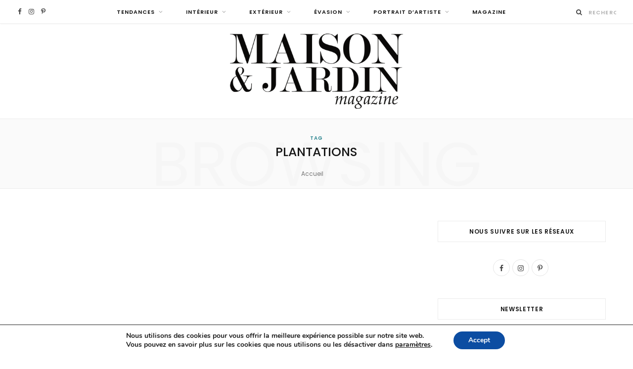

--- FILE ---
content_type: text/html; charset=UTF-8
request_url: https://maisonetjardinmagazine.fr/tag/plantations/
body_size: 42245
content:
<!DOCTYPE html>
<html lang="fr-FR">

<head>

	<meta charset="UTF-8" />
	<meta http-equiv="x-ua-compatible" content="ie=edge" />
	<meta name="viewport" content="width=device-width, initial-scale=1" />
	<link rel="pingback" href="https://maisonetjardinmagazine.fr/xmlrpc.php" />
	<link rel="profile" href="http://gmpg.org/xfn/11" />
	
	<meta name='robots' content='index, follow, max-image-preview:large, max-snippet:-1, max-video-preview:-1' />

	<!-- This site is optimized with the Yoast SEO Premium plugin v26.5 (Yoast SEO v26.5) - https://yoast.com/wordpress/plugins/seo/ -->
	<title>plantations Archives - Maison et jardin magazine</title><link rel="preload" as="image" imagesrcset="https://maisonetjardinmagazine.fr/wp-content/uploads/2025/12/artiste-peintre-a-decouvrir-Natalya-Gulevata-maison-et-jardin-magazine-7-768x514.jpg 768w, https://maisonetjardinmagazine.fr/wp-content/uploads/2025/12/artiste-peintre-a-decouvrir-Natalya-Gulevata-maison-et-jardin-magazine-7-800x535.jpg 800w, https://maisonetjardinmagazine.fr/wp-content/uploads/2025/12/artiste-peintre-a-decouvrir-Natalya-Gulevata-maison-et-jardin-magazine-7-1160x776.jpg 1160w, https://maisonetjardinmagazine.fr/wp-content/uploads/2025/12/artiste-peintre-a-decouvrir-Natalya-Gulevata-maison-et-jardin-magazine-7-175x117.jpg 175w, https://maisonetjardinmagazine.fr/wp-content/uploads/2025/12/artiste-peintre-a-decouvrir-Natalya-Gulevata-maison-et-jardin-magazine-7-450x301.jpg 450w, https://maisonetjardinmagazine.fr/wp-content/uploads/2025/12/artiste-peintre-a-decouvrir-Natalya-Gulevata-maison-et-jardin-magazine-7-1170x783.jpg 1170w, https://maisonetjardinmagazine.fr/wp-content/uploads/2025/12/artiste-peintre-a-decouvrir-Natalya-Gulevata-maison-et-jardin-magazine-7-270x180.jpg 270w, https://maisonetjardinmagazine.fr/wp-content/uploads/2025/12/artiste-peintre-a-decouvrir-Natalya-Gulevata-maison-et-jardin-magazine-7.jpg 1300w" imagesizes="(max-width: 87px) 100vw, 87px" /><link rel="preload" as="font" href="https://maisonetjardinmagazine.fr/wp-content/themes/cheerup/css/icons/fonts/ts-icons.woff2?v1.1" type="font/woff2" crossorigin="anonymous" />
	<link rel="canonical" href="https://maisonetjardinmagazine.fr/tag/plantations/" />
	<meta property="og:locale" content="fr_FR" />
	<meta property="og:type" content="article" />
	<meta property="og:title" content="Archives des plantations" />
	<meta property="og:url" content="https://maisonetjardinmagazine.fr/tag/plantations/" />
	<meta property="og:site_name" content="Maison et jardin magazine" />
	<meta name="twitter:card" content="summary_large_image" />
	<script type="application/ld+json" class="yoast-schema-graph">{"@context":"https://schema.org","@graph":[{"@type":"CollectionPage","@id":"https://maisonetjardinmagazine.fr/tag/plantations/","url":"https://maisonetjardinmagazine.fr/tag/plantations/","name":"plantations Archives - Maison et jardin magazine","isPartOf":{"@id":"https://maisonetjardinmagazine.fr/#website"},"breadcrumb":{"@id":"https://maisonetjardinmagazine.fr/tag/plantations/#breadcrumb"},"inLanguage":"fr-FR"},{"@type":"BreadcrumbList","@id":"https://maisonetjardinmagazine.fr/tag/plantations/#breadcrumb","itemListElement":[{"@type":"ListItem","position":1,"name":"Accueil","item":"https://maisonetjardinmagazine.fr/"},{"@type":"ListItem","position":2,"name":"plantations"}]},{"@type":"WebSite","@id":"https://maisonetjardinmagazine.fr/#website","url":"https://maisonetjardinmagazine.fr/","name":"Maison et jardin magazine","description":"MAISON et JARDIN Magazine, la référence en matière de décoration et d&#039;aménagement ! Retrouvez les tendances, les astuces déco, talents à suivre et plus encore.","publisher":{"@id":"https://maisonetjardinmagazine.fr/#organization"},"potentialAction":[{"@type":"SearchAction","target":{"@type":"EntryPoint","urlTemplate":"https://maisonetjardinmagazine.fr/?s={search_term_string}"},"query-input":{"@type":"PropertyValueSpecification","valueRequired":true,"valueName":"search_term_string"}}],"inLanguage":"fr-FR"},{"@type":"Organization","@id":"https://maisonetjardinmagazine.fr/#organization","name":"Maison et jardin magazine","url":"https://maisonetjardinmagazine.fr/","logo":{"@type":"ImageObject","inLanguage":"fr-FR","@id":"https://maisonetjardinmagazine.fr/#/schema/logo/image/","url":"https://maisonetjardinmagazine.fr/wp-content/uploads/2021/05/Logo_MJm_ok.jpg","contentUrl":"https://maisonetjardinmagazine.fr/wp-content/uploads/2021/05/Logo_MJm_ok.jpg","width":1118,"height":478,"caption":"Maison et jardin magazine"},"image":{"@id":"https://maisonetjardinmagazine.fr/#/schema/logo/image/"},"sameAs":["https://www.facebook.com/Maison-et-jardin-magazine-358311651267619/","https://fr.pinterest.com/maisonetjardinmag/"]}]}</script>
	<!-- / Yoast SEO Premium plugin. -->


<script type='application/javascript'  id='pys-version-script'>console.log('PixelYourSite Free version 11.1.4.1');</script>
<link rel='dns-prefetch' href='//fonts.googleapis.com' />
<link rel="alternate" type="application/rss+xml" title="Maison et jardin magazine &raquo; Flux" href="https://maisonetjardinmagazine.fr/feed/" />
<link rel="alternate" type="application/rss+xml" title="Maison et jardin magazine &raquo; Flux des commentaires" href="https://maisonetjardinmagazine.fr/comments/feed/" />
<link rel="alternate" type="application/rss+xml" title="Maison et jardin magazine &raquo; Flux de l’étiquette plantations" href="https://maisonetjardinmagazine.fr/tag/plantations/feed/" />
		<!-- This site uses the Google Analytics by ExactMetrics plugin v8.10.1 - Using Analytics tracking - https://www.exactmetrics.com/ -->
		<!-- Note: ExactMetrics is not currently configured on this site. The site owner needs to authenticate with Google Analytics in the ExactMetrics settings panel. -->
					<!-- No tracking code set -->
				<!-- / Google Analytics by ExactMetrics -->
		<style id='wp-img-auto-sizes-contain-inline-css' type='text/css'>
img:is([sizes=auto i],[sizes^="auto," i]){contain-intrinsic-size:3000px 1500px}
/*# sourceURL=wp-img-auto-sizes-contain-inline-css */
</style>
<link rel='stylesheet' id='sbi_styles-css' href='https://maisonetjardinmagazine.fr/wp-content/plugins/instagram-feed/css/sbi-styles.min.css?ver=6.10.0' type='text/css' media='all' />
<style id='wp-emoji-styles-inline-css' type='text/css'>

	img.wp-smiley, img.emoji {
		display: inline !important;
		border: none !important;
		box-shadow: none !important;
		height: 1em !important;
		width: 1em !important;
		margin: 0 0.07em !important;
		vertical-align: -0.1em !important;
		background: none !important;
		padding: 0 !important;
	}
/*# sourceURL=wp-emoji-styles-inline-css */
</style>
<style id='wp-block-library-inline-css' type='text/css'>
:root{--wp-block-synced-color:#7a00df;--wp-block-synced-color--rgb:122,0,223;--wp-bound-block-color:var(--wp-block-synced-color);--wp-editor-canvas-background:#ddd;--wp-admin-theme-color:#007cba;--wp-admin-theme-color--rgb:0,124,186;--wp-admin-theme-color-darker-10:#006ba1;--wp-admin-theme-color-darker-10--rgb:0,107,160.5;--wp-admin-theme-color-darker-20:#005a87;--wp-admin-theme-color-darker-20--rgb:0,90,135;--wp-admin-border-width-focus:2px}@media (min-resolution:192dpi){:root{--wp-admin-border-width-focus:1.5px}}.wp-element-button{cursor:pointer}:root .has-very-light-gray-background-color{background-color:#eee}:root .has-very-dark-gray-background-color{background-color:#313131}:root .has-very-light-gray-color{color:#eee}:root .has-very-dark-gray-color{color:#313131}:root .has-vivid-green-cyan-to-vivid-cyan-blue-gradient-background{background:linear-gradient(135deg,#00d084,#0693e3)}:root .has-purple-crush-gradient-background{background:linear-gradient(135deg,#34e2e4,#4721fb 50%,#ab1dfe)}:root .has-hazy-dawn-gradient-background{background:linear-gradient(135deg,#faaca8,#dad0ec)}:root .has-subdued-olive-gradient-background{background:linear-gradient(135deg,#fafae1,#67a671)}:root .has-atomic-cream-gradient-background{background:linear-gradient(135deg,#fdd79a,#004a59)}:root .has-nightshade-gradient-background{background:linear-gradient(135deg,#330968,#31cdcf)}:root .has-midnight-gradient-background{background:linear-gradient(135deg,#020381,#2874fc)}:root{--wp--preset--font-size--normal:16px;--wp--preset--font-size--huge:42px}.has-regular-font-size{font-size:1em}.has-larger-font-size{font-size:2.625em}.has-normal-font-size{font-size:var(--wp--preset--font-size--normal)}.has-huge-font-size{font-size:var(--wp--preset--font-size--huge)}.has-text-align-center{text-align:center}.has-text-align-left{text-align:left}.has-text-align-right{text-align:right}.has-fit-text{white-space:nowrap!important}#end-resizable-editor-section{display:none}.aligncenter{clear:both}.items-justified-left{justify-content:flex-start}.items-justified-center{justify-content:center}.items-justified-right{justify-content:flex-end}.items-justified-space-between{justify-content:space-between}.screen-reader-text{border:0;clip-path:inset(50%);height:1px;margin:-1px;overflow:hidden;padding:0;position:absolute;width:1px;word-wrap:normal!important}.screen-reader-text:focus{background-color:#ddd;clip-path:none;color:#444;display:block;font-size:1em;height:auto;left:5px;line-height:normal;padding:15px 23px 14px;text-decoration:none;top:5px;width:auto;z-index:100000}html :where(.has-border-color){border-style:solid}html :where([style*=border-top-color]){border-top-style:solid}html :where([style*=border-right-color]){border-right-style:solid}html :where([style*=border-bottom-color]){border-bottom-style:solid}html :where([style*=border-left-color]){border-left-style:solid}html :where([style*=border-width]){border-style:solid}html :where([style*=border-top-width]){border-top-style:solid}html :where([style*=border-right-width]){border-right-style:solid}html :where([style*=border-bottom-width]){border-bottom-style:solid}html :where([style*=border-left-width]){border-left-style:solid}html :where(img[class*=wp-image-]){height:auto;max-width:100%}:where(figure){margin:0 0 1em}html :where(.is-position-sticky){--wp-admin--admin-bar--position-offset:var(--wp-admin--admin-bar--height,0px)}@media screen and (max-width:600px){html :where(.is-position-sticky){--wp-admin--admin-bar--position-offset:0px}}

/*# sourceURL=wp-block-library-inline-css */
</style><style id='global-styles-inline-css' type='text/css'>
:root{--wp--preset--aspect-ratio--square: 1;--wp--preset--aspect-ratio--4-3: 4/3;--wp--preset--aspect-ratio--3-4: 3/4;--wp--preset--aspect-ratio--3-2: 3/2;--wp--preset--aspect-ratio--2-3: 2/3;--wp--preset--aspect-ratio--16-9: 16/9;--wp--preset--aspect-ratio--9-16: 9/16;--wp--preset--color--black: #000000;--wp--preset--color--cyan-bluish-gray: #abb8c3;--wp--preset--color--white: #ffffff;--wp--preset--color--pale-pink: #f78da7;--wp--preset--color--vivid-red: #cf2e2e;--wp--preset--color--luminous-vivid-orange: #ff6900;--wp--preset--color--luminous-vivid-amber: #fcb900;--wp--preset--color--light-green-cyan: #7bdcb5;--wp--preset--color--vivid-green-cyan: #00d084;--wp--preset--color--pale-cyan-blue: #8ed1fc;--wp--preset--color--vivid-cyan-blue: #0693e3;--wp--preset--color--vivid-purple: #9b51e0;--wp--preset--gradient--vivid-cyan-blue-to-vivid-purple: linear-gradient(135deg,rgb(6,147,227) 0%,rgb(155,81,224) 100%);--wp--preset--gradient--light-green-cyan-to-vivid-green-cyan: linear-gradient(135deg,rgb(122,220,180) 0%,rgb(0,208,130) 100%);--wp--preset--gradient--luminous-vivid-amber-to-luminous-vivid-orange: linear-gradient(135deg,rgb(252,185,0) 0%,rgb(255,105,0) 100%);--wp--preset--gradient--luminous-vivid-orange-to-vivid-red: linear-gradient(135deg,rgb(255,105,0) 0%,rgb(207,46,46) 100%);--wp--preset--gradient--very-light-gray-to-cyan-bluish-gray: linear-gradient(135deg,rgb(238,238,238) 0%,rgb(169,184,195) 100%);--wp--preset--gradient--cool-to-warm-spectrum: linear-gradient(135deg,rgb(74,234,220) 0%,rgb(151,120,209) 20%,rgb(207,42,186) 40%,rgb(238,44,130) 60%,rgb(251,105,98) 80%,rgb(254,248,76) 100%);--wp--preset--gradient--blush-light-purple: linear-gradient(135deg,rgb(255,206,236) 0%,rgb(152,150,240) 100%);--wp--preset--gradient--blush-bordeaux: linear-gradient(135deg,rgb(254,205,165) 0%,rgb(254,45,45) 50%,rgb(107,0,62) 100%);--wp--preset--gradient--luminous-dusk: linear-gradient(135deg,rgb(255,203,112) 0%,rgb(199,81,192) 50%,rgb(65,88,208) 100%);--wp--preset--gradient--pale-ocean: linear-gradient(135deg,rgb(255,245,203) 0%,rgb(182,227,212) 50%,rgb(51,167,181) 100%);--wp--preset--gradient--electric-grass: linear-gradient(135deg,rgb(202,248,128) 0%,rgb(113,206,126) 100%);--wp--preset--gradient--midnight: linear-gradient(135deg,rgb(2,3,129) 0%,rgb(40,116,252) 100%);--wp--preset--font-size--small: 13px;--wp--preset--font-size--medium: 20px;--wp--preset--font-size--large: 36px;--wp--preset--font-size--x-large: 42px;--wp--preset--spacing--20: 0.44rem;--wp--preset--spacing--30: 0.67rem;--wp--preset--spacing--40: 1rem;--wp--preset--spacing--50: 1.5rem;--wp--preset--spacing--60: 2.25rem;--wp--preset--spacing--70: 3.38rem;--wp--preset--spacing--80: 5.06rem;--wp--preset--shadow--natural: 6px 6px 9px rgba(0, 0, 0, 0.2);--wp--preset--shadow--deep: 12px 12px 50px rgba(0, 0, 0, 0.4);--wp--preset--shadow--sharp: 6px 6px 0px rgba(0, 0, 0, 0.2);--wp--preset--shadow--outlined: 6px 6px 0px -3px rgb(255, 255, 255), 6px 6px rgb(0, 0, 0);--wp--preset--shadow--crisp: 6px 6px 0px rgb(0, 0, 0);}:where(.is-layout-flex){gap: 0.5em;}:where(.is-layout-grid){gap: 0.5em;}body .is-layout-flex{display: flex;}.is-layout-flex{flex-wrap: wrap;align-items: center;}.is-layout-flex > :is(*, div){margin: 0;}body .is-layout-grid{display: grid;}.is-layout-grid > :is(*, div){margin: 0;}:where(.wp-block-columns.is-layout-flex){gap: 2em;}:where(.wp-block-columns.is-layout-grid){gap: 2em;}:where(.wp-block-post-template.is-layout-flex){gap: 1.25em;}:where(.wp-block-post-template.is-layout-grid){gap: 1.25em;}.has-black-color{color: var(--wp--preset--color--black) !important;}.has-cyan-bluish-gray-color{color: var(--wp--preset--color--cyan-bluish-gray) !important;}.has-white-color{color: var(--wp--preset--color--white) !important;}.has-pale-pink-color{color: var(--wp--preset--color--pale-pink) !important;}.has-vivid-red-color{color: var(--wp--preset--color--vivid-red) !important;}.has-luminous-vivid-orange-color{color: var(--wp--preset--color--luminous-vivid-orange) !important;}.has-luminous-vivid-amber-color{color: var(--wp--preset--color--luminous-vivid-amber) !important;}.has-light-green-cyan-color{color: var(--wp--preset--color--light-green-cyan) !important;}.has-vivid-green-cyan-color{color: var(--wp--preset--color--vivid-green-cyan) !important;}.has-pale-cyan-blue-color{color: var(--wp--preset--color--pale-cyan-blue) !important;}.has-vivid-cyan-blue-color{color: var(--wp--preset--color--vivid-cyan-blue) !important;}.has-vivid-purple-color{color: var(--wp--preset--color--vivid-purple) !important;}.has-black-background-color{background-color: var(--wp--preset--color--black) !important;}.has-cyan-bluish-gray-background-color{background-color: var(--wp--preset--color--cyan-bluish-gray) !important;}.has-white-background-color{background-color: var(--wp--preset--color--white) !important;}.has-pale-pink-background-color{background-color: var(--wp--preset--color--pale-pink) !important;}.has-vivid-red-background-color{background-color: var(--wp--preset--color--vivid-red) !important;}.has-luminous-vivid-orange-background-color{background-color: var(--wp--preset--color--luminous-vivid-orange) !important;}.has-luminous-vivid-amber-background-color{background-color: var(--wp--preset--color--luminous-vivid-amber) !important;}.has-light-green-cyan-background-color{background-color: var(--wp--preset--color--light-green-cyan) !important;}.has-vivid-green-cyan-background-color{background-color: var(--wp--preset--color--vivid-green-cyan) !important;}.has-pale-cyan-blue-background-color{background-color: var(--wp--preset--color--pale-cyan-blue) !important;}.has-vivid-cyan-blue-background-color{background-color: var(--wp--preset--color--vivid-cyan-blue) !important;}.has-vivid-purple-background-color{background-color: var(--wp--preset--color--vivid-purple) !important;}.has-black-border-color{border-color: var(--wp--preset--color--black) !important;}.has-cyan-bluish-gray-border-color{border-color: var(--wp--preset--color--cyan-bluish-gray) !important;}.has-white-border-color{border-color: var(--wp--preset--color--white) !important;}.has-pale-pink-border-color{border-color: var(--wp--preset--color--pale-pink) !important;}.has-vivid-red-border-color{border-color: var(--wp--preset--color--vivid-red) !important;}.has-luminous-vivid-orange-border-color{border-color: var(--wp--preset--color--luminous-vivid-orange) !important;}.has-luminous-vivid-amber-border-color{border-color: var(--wp--preset--color--luminous-vivid-amber) !important;}.has-light-green-cyan-border-color{border-color: var(--wp--preset--color--light-green-cyan) !important;}.has-vivid-green-cyan-border-color{border-color: var(--wp--preset--color--vivid-green-cyan) !important;}.has-pale-cyan-blue-border-color{border-color: var(--wp--preset--color--pale-cyan-blue) !important;}.has-vivid-cyan-blue-border-color{border-color: var(--wp--preset--color--vivid-cyan-blue) !important;}.has-vivid-purple-border-color{border-color: var(--wp--preset--color--vivid-purple) !important;}.has-vivid-cyan-blue-to-vivid-purple-gradient-background{background: var(--wp--preset--gradient--vivid-cyan-blue-to-vivid-purple) !important;}.has-light-green-cyan-to-vivid-green-cyan-gradient-background{background: var(--wp--preset--gradient--light-green-cyan-to-vivid-green-cyan) !important;}.has-luminous-vivid-amber-to-luminous-vivid-orange-gradient-background{background: var(--wp--preset--gradient--luminous-vivid-amber-to-luminous-vivid-orange) !important;}.has-luminous-vivid-orange-to-vivid-red-gradient-background{background: var(--wp--preset--gradient--luminous-vivid-orange-to-vivid-red) !important;}.has-very-light-gray-to-cyan-bluish-gray-gradient-background{background: var(--wp--preset--gradient--very-light-gray-to-cyan-bluish-gray) !important;}.has-cool-to-warm-spectrum-gradient-background{background: var(--wp--preset--gradient--cool-to-warm-spectrum) !important;}.has-blush-light-purple-gradient-background{background: var(--wp--preset--gradient--blush-light-purple) !important;}.has-blush-bordeaux-gradient-background{background: var(--wp--preset--gradient--blush-bordeaux) !important;}.has-luminous-dusk-gradient-background{background: var(--wp--preset--gradient--luminous-dusk) !important;}.has-pale-ocean-gradient-background{background: var(--wp--preset--gradient--pale-ocean) !important;}.has-electric-grass-gradient-background{background: var(--wp--preset--gradient--electric-grass) !important;}.has-midnight-gradient-background{background: var(--wp--preset--gradient--midnight) !important;}.has-small-font-size{font-size: var(--wp--preset--font-size--small) !important;}.has-medium-font-size{font-size: var(--wp--preset--font-size--medium) !important;}.has-large-font-size{font-size: var(--wp--preset--font-size--large) !important;}.has-x-large-font-size{font-size: var(--wp--preset--font-size--x-large) !important;}
/*# sourceURL=global-styles-inline-css */
</style>

<style id='classic-theme-styles-inline-css' type='text/css'>
/*! This file is auto-generated */
.wp-block-button__link{color:#fff;background-color:#32373c;border-radius:9999px;box-shadow:none;text-decoration:none;padding:calc(.667em + 2px) calc(1.333em + 2px);font-size:1.125em}.wp-block-file__button{background:#32373c;color:#fff;text-decoration:none}
/*# sourceURL=/wp-includes/css/classic-themes.min.css */
</style>
<link rel='stylesheet' id='contact-form-7-css' href='https://maisonetjardinmagazine.fr/wp-content/plugins/contact-form-7/includes/css/styles.css?ver=6.1.4' type='text/css' media='all' />
<link rel='stylesheet' id='cheerup-fonts-css' href='https://fonts.googleapis.com/css?family=Poppins%3A400%2C500%2C600%2C700%7CMerriweather%3A300italic%2C400%2C400italic%2C700&#038;display=swap' type='text/css' media='all' />
<link rel='stylesheet' id='cheerup-core-css' href='https://maisonetjardinmagazine.fr/wp-content/themes/cheerup/style.css?ver=8.1.0' type='text/css' media='all' />
<link rel='stylesheet' id='cheerup-icons-css' href='https://maisonetjardinmagazine.fr/wp-content/themes/cheerup/css/icons/icons.css?ver=8.1.0' type='text/css' media='all' />
<link rel='stylesheet' id='cheerup-lightbox-css' href='https://maisonetjardinmagazine.fr/wp-content/themes/cheerup/css/lightbox.css?ver=8.1.0' type='text/css' media='all' />
<link rel='stylesheet' id='cheerup-skin-css' href='https://maisonetjardinmagazine.fr/wp-content/themes/cheerup/css/skin-general.css?ver=8.1.0' type='text/css' media='all' />
<style id='cheerup-skin-inline-css' type='text/css'>
.main-head:not(.simple):not(.compact):not(.logo-left) .title { padding-top: 20px !important; padding-bottom: 20px !important; }


/*# sourceURL=cheerup-skin-inline-css */
</style>
<link rel='stylesheet' id='sib-front-css-css' href='https://maisonetjardinmagazine.fr/wp-content/plugins/mailin/css/mailin-front.css?ver=6.9' type='text/css' media='all' />
<link rel='stylesheet' id='moove_gdpr_frontend-css' href='https://maisonetjardinmagazine.fr/wp-content/plugins/gdpr-cookie-compliance/dist/styles/gdpr-main.css?ver=5.0.9' type='text/css' media='all' />
<style id='moove_gdpr_frontend-inline-css' type='text/css'>
#moove_gdpr_cookie_modal,#moove_gdpr_cookie_info_bar,.gdpr_cookie_settings_shortcode_content{font-family:&#039;Nunito&#039;,sans-serif}#moove_gdpr_save_popup_settings_button{background-color:#373737;color:#fff}#moove_gdpr_save_popup_settings_button:hover{background-color:#000}#moove_gdpr_cookie_info_bar .moove-gdpr-info-bar-container .moove-gdpr-info-bar-content a.mgbutton,#moove_gdpr_cookie_info_bar .moove-gdpr-info-bar-container .moove-gdpr-info-bar-content button.mgbutton{background-color:#0C4DA2}#moove_gdpr_cookie_modal .moove-gdpr-modal-content .moove-gdpr-modal-footer-content .moove-gdpr-button-holder a.mgbutton,#moove_gdpr_cookie_modal .moove-gdpr-modal-content .moove-gdpr-modal-footer-content .moove-gdpr-button-holder button.mgbutton,.gdpr_cookie_settings_shortcode_content .gdpr-shr-button.button-green{background-color:#0C4DA2;border-color:#0C4DA2}#moove_gdpr_cookie_modal .moove-gdpr-modal-content .moove-gdpr-modal-footer-content .moove-gdpr-button-holder a.mgbutton:hover,#moove_gdpr_cookie_modal .moove-gdpr-modal-content .moove-gdpr-modal-footer-content .moove-gdpr-button-holder button.mgbutton:hover,.gdpr_cookie_settings_shortcode_content .gdpr-shr-button.button-green:hover{background-color:#fff;color:#0C4DA2}#moove_gdpr_cookie_modal .moove-gdpr-modal-content .moove-gdpr-modal-close i,#moove_gdpr_cookie_modal .moove-gdpr-modal-content .moove-gdpr-modal-close span.gdpr-icon{background-color:#0C4DA2;border:1px solid #0C4DA2}#moove_gdpr_cookie_info_bar span.moove-gdpr-infobar-allow-all.focus-g,#moove_gdpr_cookie_info_bar span.moove-gdpr-infobar-allow-all:focus,#moove_gdpr_cookie_info_bar button.moove-gdpr-infobar-allow-all.focus-g,#moove_gdpr_cookie_info_bar button.moove-gdpr-infobar-allow-all:focus,#moove_gdpr_cookie_info_bar span.moove-gdpr-infobar-reject-btn.focus-g,#moove_gdpr_cookie_info_bar span.moove-gdpr-infobar-reject-btn:focus,#moove_gdpr_cookie_info_bar button.moove-gdpr-infobar-reject-btn.focus-g,#moove_gdpr_cookie_info_bar button.moove-gdpr-infobar-reject-btn:focus,#moove_gdpr_cookie_info_bar span.change-settings-button.focus-g,#moove_gdpr_cookie_info_bar span.change-settings-button:focus,#moove_gdpr_cookie_info_bar button.change-settings-button.focus-g,#moove_gdpr_cookie_info_bar button.change-settings-button:focus{-webkit-box-shadow:0 0 1px 3px #0C4DA2;-moz-box-shadow:0 0 1px 3px #0C4DA2;box-shadow:0 0 1px 3px #0C4DA2}#moove_gdpr_cookie_modal .moove-gdpr-modal-content .moove-gdpr-modal-close i:hover,#moove_gdpr_cookie_modal .moove-gdpr-modal-content .moove-gdpr-modal-close span.gdpr-icon:hover,#moove_gdpr_cookie_info_bar span[data-href]>u.change-settings-button{color:#0C4DA2}#moove_gdpr_cookie_modal .moove-gdpr-modal-content .moove-gdpr-modal-left-content #moove-gdpr-menu li.menu-item-selected a span.gdpr-icon,#moove_gdpr_cookie_modal .moove-gdpr-modal-content .moove-gdpr-modal-left-content #moove-gdpr-menu li.menu-item-selected button span.gdpr-icon{color:inherit}#moove_gdpr_cookie_modal .moove-gdpr-modal-content .moove-gdpr-modal-left-content #moove-gdpr-menu li a span.gdpr-icon,#moove_gdpr_cookie_modal .moove-gdpr-modal-content .moove-gdpr-modal-left-content #moove-gdpr-menu li button span.gdpr-icon{color:inherit}#moove_gdpr_cookie_modal .gdpr-acc-link{line-height:0;font-size:0;color:transparent;position:absolute}#moove_gdpr_cookie_modal .moove-gdpr-modal-content .moove-gdpr-modal-close:hover i,#moove_gdpr_cookie_modal .moove-gdpr-modal-content .moove-gdpr-modal-left-content #moove-gdpr-menu li a,#moove_gdpr_cookie_modal .moove-gdpr-modal-content .moove-gdpr-modal-left-content #moove-gdpr-menu li button,#moove_gdpr_cookie_modal .moove-gdpr-modal-content .moove-gdpr-modal-left-content #moove-gdpr-menu li button i,#moove_gdpr_cookie_modal .moove-gdpr-modal-content .moove-gdpr-modal-left-content #moove-gdpr-menu li a i,#moove_gdpr_cookie_modal .moove-gdpr-modal-content .moove-gdpr-tab-main .moove-gdpr-tab-main-content a:hover,#moove_gdpr_cookie_info_bar.moove-gdpr-dark-scheme .moove-gdpr-info-bar-container .moove-gdpr-info-bar-content a.mgbutton:hover,#moove_gdpr_cookie_info_bar.moove-gdpr-dark-scheme .moove-gdpr-info-bar-container .moove-gdpr-info-bar-content button.mgbutton:hover,#moove_gdpr_cookie_info_bar.moove-gdpr-dark-scheme .moove-gdpr-info-bar-container .moove-gdpr-info-bar-content a:hover,#moove_gdpr_cookie_info_bar.moove-gdpr-dark-scheme .moove-gdpr-info-bar-container .moove-gdpr-info-bar-content button:hover,#moove_gdpr_cookie_info_bar.moove-gdpr-dark-scheme .moove-gdpr-info-bar-container .moove-gdpr-info-bar-content span.change-settings-button:hover,#moove_gdpr_cookie_info_bar.moove-gdpr-dark-scheme .moove-gdpr-info-bar-container .moove-gdpr-info-bar-content button.change-settings-button:hover,#moove_gdpr_cookie_info_bar.moove-gdpr-dark-scheme .moove-gdpr-info-bar-container .moove-gdpr-info-bar-content u.change-settings-button:hover,#moove_gdpr_cookie_info_bar span[data-href]>u.change-settings-button,#moove_gdpr_cookie_info_bar.moove-gdpr-dark-scheme .moove-gdpr-info-bar-container .moove-gdpr-info-bar-content a.mgbutton.focus-g,#moove_gdpr_cookie_info_bar.moove-gdpr-dark-scheme .moove-gdpr-info-bar-container .moove-gdpr-info-bar-content button.mgbutton.focus-g,#moove_gdpr_cookie_info_bar.moove-gdpr-dark-scheme .moove-gdpr-info-bar-container .moove-gdpr-info-bar-content a.focus-g,#moove_gdpr_cookie_info_bar.moove-gdpr-dark-scheme .moove-gdpr-info-bar-container .moove-gdpr-info-bar-content button.focus-g,#moove_gdpr_cookie_info_bar.moove-gdpr-dark-scheme .moove-gdpr-info-bar-container .moove-gdpr-info-bar-content a.mgbutton:focus,#moove_gdpr_cookie_info_bar.moove-gdpr-dark-scheme .moove-gdpr-info-bar-container .moove-gdpr-info-bar-content button.mgbutton:focus,#moove_gdpr_cookie_info_bar.moove-gdpr-dark-scheme .moove-gdpr-info-bar-container .moove-gdpr-info-bar-content a:focus,#moove_gdpr_cookie_info_bar.moove-gdpr-dark-scheme .moove-gdpr-info-bar-container .moove-gdpr-info-bar-content button:focus,#moove_gdpr_cookie_info_bar.moove-gdpr-dark-scheme .moove-gdpr-info-bar-container .moove-gdpr-info-bar-content span.change-settings-button.focus-g,span.change-settings-button:focus,button.change-settings-button.focus-g,button.change-settings-button:focus,#moove_gdpr_cookie_info_bar.moove-gdpr-dark-scheme .moove-gdpr-info-bar-container .moove-gdpr-info-bar-content u.change-settings-button.focus-g,#moove_gdpr_cookie_info_bar.moove-gdpr-dark-scheme .moove-gdpr-info-bar-container .moove-gdpr-info-bar-content u.change-settings-button:focus{color:#0C4DA2}#moove_gdpr_cookie_modal .moove-gdpr-branding.focus-g span,#moove_gdpr_cookie_modal .moove-gdpr-modal-content .moove-gdpr-tab-main a.focus-g,#moove_gdpr_cookie_modal .moove-gdpr-modal-content .moove-gdpr-tab-main .gdpr-cd-details-toggle.focus-g{color:#0C4DA2}#moove_gdpr_cookie_modal.gdpr_lightbox-hide{display:none}
/*# sourceURL=moove_gdpr_frontend-inline-css */
</style>
<script type="text/javascript" id="cheerup-lazy-inline-js-after">
/* <![CDATA[ */
/**
 * @copyright ThemeSphere
 * @preserve
 */
var BunyadLazy={};BunyadLazy.load=function(){function a(e,n){var t={};e.dataset.bgset&&e.dataset.sizes?(t.sizes=e.dataset.sizes,t.srcset=e.dataset.bgset):t.src=e.dataset.bgsrc,function(t){var a=t.dataset.ratio;if(0<a){const e=t.parentElement;if(e.classList.contains("media-ratio")){const n=e.style;n.getPropertyValue("--a-ratio")||(n.paddingBottom=100/a+"%")}}}(e);var a,o=document.createElement("img");for(a in o.onload=function(){var t="url('"+(o.currentSrc||o.src)+"')",a=e.style;a.backgroundImage!==t&&requestAnimationFrame(()=>{a.backgroundImage=t,n&&n()}),o.onload=null,o.onerror=null,o=null},o.onerror=o.onload,t)o.setAttribute(a,t[a]);o&&o.complete&&0<o.naturalWidth&&o.onload&&o.onload()}function e(t){t.dataset.loaded||a(t,()=>{document.dispatchEvent(new Event("lazyloaded")),t.dataset.loaded=1})}function n(t){"complete"===document.readyState?t():window.addEventListener("load",t)}return{initEarly:function(){var t,a=()=>{document.querySelectorAll(".img.bg-cover:not(.lazyload)").forEach(e)};"complete"!==document.readyState?(t=setInterval(a,150),n(()=>{a(),clearInterval(t)})):a()},callOnLoad:n,initBgImages:function(t){t&&n(()=>{document.querySelectorAll(".img.bg-cover").forEach(e)})},bgLoad:a}}(),BunyadLazy.load.initEarly();
//# sourceURL=cheerup-lazy-inline-js-after
/* ]]> */
</script>
<script type="text/javascript" id="jquery-core-js-extra">
/* <![CDATA[ */
var pysFacebookRest = {"restApiUrl":"https://maisonetjardinmagazine.fr/wp-json/pys-facebook/v1/event","debug":""};
//# sourceURL=jquery-core-js-extra
/* ]]> */
</script>
<script type="text/javascript" src="https://maisonetjardinmagazine.fr/wp-includes/js/jquery/jquery.min.js?ver=3.7.1" id="jquery-core-js"></script>
<script type="text/javascript" src="https://maisonetjardinmagazine.fr/wp-includes/js/jquery/jquery-migrate.min.js?ver=3.4.1" id="jquery-migrate-js"></script>
<script type="text/javascript" src="https://maisonetjardinmagazine.fr/wp-content/plugins/pixelyoursite/dist/scripts/jquery.bind-first-0.2.3.min.js?ver=0.2.3" id="jquery-bind-first-js"></script>
<script type="text/javascript" src="https://maisonetjardinmagazine.fr/wp-content/plugins/pixelyoursite/dist/scripts/js.cookie-2.1.3.min.js?ver=2.1.3" id="js-cookie-pys-js"></script>
<script type="text/javascript" src="https://maisonetjardinmagazine.fr/wp-content/plugins/pixelyoursite/dist/scripts/tld.min.js?ver=2.3.1" id="js-tld-js"></script>
<script type="text/javascript" id="pys-js-extra">
/* <![CDATA[ */
var pysOptions = {"staticEvents":[],"dynamicEvents":[],"triggerEvents":[],"triggerEventTypes":[],"facebook":{"pixelIds":["1349076106053655"],"advancedMatching":[],"advancedMatchingEnabled":false,"removeMetadata":true,"wooVariableAsSimple":false,"serverApiEnabled":true,"wooCRSendFromServer":false,"send_external_id":null,"enabled_medical":false,"do_not_track_medical_param":["event_url","post_title","page_title","landing_page","content_name","categories","category_name","tags"],"meta_ldu":false},"debug":"","siteUrl":"https://maisonetjardinmagazine.fr","ajaxUrl":"https://maisonetjardinmagazine.fr/wp-admin/admin-ajax.php","ajax_event":"2b19e6cfd6","enable_remove_download_url_param":"1","cookie_duration":"7","last_visit_duration":"60","enable_success_send_form":"","ajaxForServerEvent":"1","ajaxForServerStaticEvent":"1","useSendBeacon":"1","send_external_id":"1","external_id_expire":"180","track_cookie_for_subdomains":"1","google_consent_mode":"1","gdpr":{"ajax_enabled":false,"all_disabled_by_api":false,"facebook_disabled_by_api":false,"analytics_disabled_by_api":false,"google_ads_disabled_by_api":false,"pinterest_disabled_by_api":false,"bing_disabled_by_api":false,"reddit_disabled_by_api":false,"externalID_disabled_by_api":false,"facebook_prior_consent_enabled":true,"analytics_prior_consent_enabled":true,"google_ads_prior_consent_enabled":null,"pinterest_prior_consent_enabled":true,"bing_prior_consent_enabled":true,"cookiebot_integration_enabled":false,"cookiebot_facebook_consent_category":"marketing","cookiebot_analytics_consent_category":"statistics","cookiebot_tiktok_consent_category":"marketing","cookiebot_google_ads_consent_category":"marketing","cookiebot_pinterest_consent_category":"marketing","cookiebot_bing_consent_category":"marketing","consent_magic_integration_enabled":false,"real_cookie_banner_integration_enabled":false,"cookie_notice_integration_enabled":false,"cookie_law_info_integration_enabled":false,"analytics_storage":{"enabled":true,"value":"granted","filter":false},"ad_storage":{"enabled":true,"value":"granted","filter":false},"ad_user_data":{"enabled":true,"value":"granted","filter":false},"ad_personalization":{"enabled":true,"value":"granted","filter":false}},"cookie":{"disabled_all_cookie":false,"disabled_start_session_cookie":false,"disabled_advanced_form_data_cookie":false,"disabled_landing_page_cookie":false,"disabled_first_visit_cookie":false,"disabled_trafficsource_cookie":false,"disabled_utmTerms_cookie":false,"disabled_utmId_cookie":false},"tracking_analytics":{"TrafficSource":"direct","TrafficLanding":"undefined","TrafficUtms":[],"TrafficUtmsId":[]},"GATags":{"ga_datalayer_type":"default","ga_datalayer_name":"dataLayerPYS"},"woo":{"enabled":false},"edd":{"enabled":false},"cache_bypass":"1765131643"};
//# sourceURL=pys-js-extra
/* ]]> */
</script>
<script type="text/javascript" src="https://maisonetjardinmagazine.fr/wp-content/plugins/pixelyoursite/dist/scripts/public.js?ver=11.1.4.1" id="pys-js"></script>
<script type="text/javascript" id="sib-front-js-js-extra">
/* <![CDATA[ */
var sibErrMsg = {"invalidMail":"Veuillez entrer une adresse e-mail valide.","requiredField":"Veuillez compl\u00e9ter les champs obligatoires.","invalidDateFormat":"Veuillez entrer une date valide.","invalidSMSFormat":"Veuillez entrer une num\u00e9ro de t\u00e9l\u00e9phone valide."};
var ajax_sib_front_object = {"ajax_url":"https://maisonetjardinmagazine.fr/wp-admin/admin-ajax.php","ajax_nonce":"24977f04b1","flag_url":"https://maisonetjardinmagazine.fr/wp-content/plugins/mailin/img/flags/"};
//# sourceURL=sib-front-js-js-extra
/* ]]> */
</script>
<script type="text/javascript" src="https://maisonetjardinmagazine.fr/wp-content/plugins/mailin/js/mailin-front.js?ver=1761884293" id="sib-front-js-js"></script>
<script></script><link rel="https://api.w.org/" href="https://maisonetjardinmagazine.fr/wp-json/" /><link rel="alternate" title="JSON" type="application/json" href="https://maisonetjardinmagazine.fr/wp-json/wp/v2/tags/5398" /><link rel="EditURI" type="application/rsd+xml" title="RSD" href="https://maisonetjardinmagazine.fr/xmlrpc.php?rsd" />
<meta name="generator" content="WordPress 6.9" />
<meta name="facebook-domain-verification" content="wcq3s1z2sk0siy2s1nyp1ikdzr0uce" /><script>var Sphere_Plugin = {"ajaxurl":"https:\/\/maisonetjardinmagazine.fr\/wp-admin\/admin-ajax.php"};</script><script type="text/javascript" src="https://cdn.brevo.com/js/sdk-loader.js" async></script>
<script type="text/javascript">
  window.Brevo = window.Brevo || [];
  window.Brevo.push(['init', {"client_key":"uvg9vxpq6zj4gey8c5inb7wb","email_id":null,"push":{"customDomain":"https:\/\/maisonetjardinmagazine.fr\/wp-content\/plugins\/mailin\/"},"service_worker_url":"wonderpush-worker-loader.min.js?webKey=e3570004c4f9cbdf35c6d94fd693bd76f73a6c1d2c4c43929f761954eaa8c3a0","frame_url":"brevo-frame.html"}]);
</script><script type="text/javascript" src="https://cdn.by.wonderpush.com/sdk/1.1/wonderpush-loader.min.js" async></script>
<script type="text/javascript">
  window.WonderPush = window.WonderPush || [];
  window.WonderPush.push(['init', {"customDomain":"https:\/\/maisonetjardinmagazine.fr\/wp-content\/plugins\/mailin\/","serviceWorkerUrl":"wonderpush-worker-loader.min.js?webKey=e3570004c4f9cbdf35c6d94fd693bd76f73a6c1d2c4c43929f761954eaa8c3a0","frameUrl":"wonderpush.min.html","webKey":"e3570004c4f9cbdf35c6d94fd693bd76f73a6c1d2c4c43929f761954eaa8c3a0"}]);
</script><link rel="icon" href="https://maisonetjardinmagazine.fr/wp-content/uploads/2020/12/cropped-LOGO-MJ-FACEBOOK-32x32.jpg" sizes="32x32" />
<link rel="icon" href="https://maisonetjardinmagazine.fr/wp-content/uploads/2020/12/cropped-LOGO-MJ-FACEBOOK-192x192.jpg" sizes="192x192" />
<link rel="apple-touch-icon" href="https://maisonetjardinmagazine.fr/wp-content/uploads/2020/12/cropped-LOGO-MJ-FACEBOOK-180x180.jpg" />
<meta name="msapplication-TileImage" content="https://maisonetjardinmagazine.fr/wp-content/uploads/2020/12/cropped-LOGO-MJ-FACEBOOK-270x270.jpg" />
		<style type="text/css" id="wp-custom-css">
			.main-head .title .logo-image { max-width: 350px; }
.post-meta-a .comments { display: none; }
.post-meta .meta-sep  { display: none; }
.breadcrumbs .breadcrumb_last { display: none; }		</style>
		<noscript><style> .wpb_animate_when_almost_visible { opacity: 1; }</style></noscript>
</head>

<body class="archive tag tag-plantations tag-5398 wp-theme-cheerup right-sidebar skin-general has-lb has-lb-s wpb-js-composer js-comp-ver-8.6.1 vc_responsive">


<div class="main-wrap">

	
	
	<header id="main-head" class="main-head full-top">
	
		
	<div class="top-bar light cf">
	
		<div class="top-bar-content ts-contain" data-sticky-bar="1">
			<div class="wrap cf">
			
			<span class="mobile-nav"><i class="tsi tsi-bars"></i></span>
			
			
	
		<ul class="social-icons cf">
		
					
			<li><a href="https://www.facebook.com/maisonetjardinmag?ref=bookmarks" class="tsi tsi-facebook" target="_blank"><span class="visuallyhidden">Facebook</span></a></li>
									
					
			<li><a href="https://www.instagram.com/maisonetjardinmagazine/?hl=fr" class="tsi tsi-instagram" target="_blank"><span class="visuallyhidden">Instagram</span></a></li>
									
					
			<li><a href="https://www.pinterest.fr/maisonetjardinmag/" class="tsi tsi-pinterest-p" target="_blank"><span class="visuallyhidden">Pinterest</span></a></li>
									
					
		</ul>
	
				
							
										
				<nav class="navigation navigation-main nav-relative light">					
					<div class="menu-header-menu-container"><ul id="menu-header-menu" class="menu"><li id="menu-item-613796" class="menu-item menu-item-type-taxonomy menu-item-object-category menu-cat-3322 menu-item-has-children item-mega-menu menu-item-613796"><a href="https://maisonetjardinmagazine.fr/category/tendances/">Tendances</a><div class="sub-menu mega-menu wrap">

		
	
	<section class="column recent-posts">

			
<div class="posts-wrap" data-posts="5" data-id="3322" data-page="1" data-pages="5">
	<div class="ts-row cf posts posts-1">

		
		<div class="column one-fifth post">
			
			<a href="https://maisonetjardinmagazine.fr/2025/06/12/bougie-artisanale/" class="image-link media-ratio ratio-3-2"><span data-bgsrc="https://maisonetjardinmagazine.fr/wp-content/uploads/2025/06/1300900-768x512.jpg" class="img bg-cover wp-post-image attachment-cheerup-768 size-cheerup-768 lazyload" role="img" data-bgset="https://maisonetjardinmagazine.fr/wp-content/uploads/2025/06/1300900-768x512.jpg 768w, https://maisonetjardinmagazine.fr/wp-content/uploads/2025/06/1300900-800x534.jpg 800w, https://maisonetjardinmagazine.fr/wp-content/uploads/2025/06/1300900-1160x774.jpg 1160w, https://maisonetjardinmagazine.fr/wp-content/uploads/2025/06/1300900-175x117.jpg 175w, https://maisonetjardinmagazine.fr/wp-content/uploads/2025/06/1300900-450x300.jpg 450w, https://maisonetjardinmagazine.fr/wp-content/uploads/2025/06/1300900-1170x780.jpg 1170w, https://maisonetjardinmagazine.fr/wp-content/uploads/2025/06/1300900-270x180.jpg 270w, https://maisonetjardinmagazine.fr/wp-content/uploads/2025/06/1300900.jpg 1300w" data-sizes="(max-width: 270px) 100vw, 270px" aria-label="Côté Bougie Marrakech"></span></a>			
			<a href="https://maisonetjardinmagazine.fr/2025/06/12/bougie-artisanale/" class="post-title">Bougie artisanale</a>
	
			<div class="post-meta post-meta-a has-below"><div class="below meta-below"><a href="https://maisonetjardinmagazine.fr/2025/06/12/bougie-artisanale/" class="meta-item date-link">
						<time class="post-date" datetime="2025-06-12T07:36:23+02:00">12 juin 2025</time>
					</a></div></div>		</div>
		
		
		<div class="column one-fifth post">
			
			<a href="https://maisonetjardinmagazine.fr/2025/06/10/le-chariot-de-courses-qui-a-du-style/" class="image-link media-ratio ratio-3-2"><span data-bgsrc="https://maisonetjardinmagazine.fr/wp-content/uploads/2025/06/VIC-PLAGE--768x512.jpg" class="img bg-cover wp-post-image attachment-cheerup-768 size-cheerup-768 lazyload" role="img" data-bgset="https://maisonetjardinmagazine.fr/wp-content/uploads/2025/06/VIC-PLAGE--768x512.jpg 768w, https://maisonetjardinmagazine.fr/wp-content/uploads/2025/06/VIC-PLAGE--800x534.jpg 800w, https://maisonetjardinmagazine.fr/wp-content/uploads/2025/06/VIC-PLAGE--1160x774.jpg 1160w, https://maisonetjardinmagazine.fr/wp-content/uploads/2025/06/VIC-PLAGE--175x117.jpg 175w, https://maisonetjardinmagazine.fr/wp-content/uploads/2025/06/VIC-PLAGE--450x300.jpg 450w, https://maisonetjardinmagazine.fr/wp-content/uploads/2025/06/VIC-PLAGE--1170x780.jpg 1170w, https://maisonetjardinmagazine.fr/wp-content/uploads/2025/06/VIC-PLAGE--270x180.jpg 270w, https://maisonetjardinmagazine.fr/wp-content/uploads/2025/06/VIC-PLAGE-.jpg 1300w" data-sizes="(max-width: 270px) 100vw, 270px" aria-label="Un chariot de courses qui change tout"></span></a>			
			<a href="https://maisonetjardinmagazine.fr/2025/06/10/le-chariot-de-courses-qui-a-du-style/" class="post-title">Le chariot de courses qui a du style</a>
	
			<div class="post-meta post-meta-a has-below"><div class="below meta-below"><a href="https://maisonetjardinmagazine.fr/2025/06/10/le-chariot-de-courses-qui-a-du-style/" class="meta-item date-link">
						<time class="post-date" datetime="2025-06-10T22:42:51+02:00">10 juin 2025</time>
					</a></div></div>		</div>
		
		
		<div class="column one-fifth post">
			
			<a href="https://maisonetjardinmagazine.fr/2025/05/01/un-pique-nique-avec-les-jardins-de-la-comtesse/" class="image-link media-ratio ratio-3-2"><span data-bgsrc="https://maisonetjardinmagazine.fr/wp-content/uploads/2025/04/1300900P-2214-Panier-pique-nique-Rochefort-amb-300DPi-7-768x512.jpg" class="img bg-cover wp-post-image attachment-cheerup-768 size-cheerup-768 lazyload" role="img" data-bgset="https://maisonetjardinmagazine.fr/wp-content/uploads/2025/04/1300900P-2214-Panier-pique-nique-Rochefort-amb-300DPi-7-768x512.jpg 768w, https://maisonetjardinmagazine.fr/wp-content/uploads/2025/04/1300900P-2214-Panier-pique-nique-Rochefort-amb-300DPi-7-800x534.jpg 800w, https://maisonetjardinmagazine.fr/wp-content/uploads/2025/04/1300900P-2214-Panier-pique-nique-Rochefort-amb-300DPi-7-1160x774.jpg 1160w, https://maisonetjardinmagazine.fr/wp-content/uploads/2025/04/1300900P-2214-Panier-pique-nique-Rochefort-amb-300DPi-7-175x117.jpg 175w, https://maisonetjardinmagazine.fr/wp-content/uploads/2025/04/1300900P-2214-Panier-pique-nique-Rochefort-amb-300DPi-7-450x300.jpg 450w, https://maisonetjardinmagazine.fr/wp-content/uploads/2025/04/1300900P-2214-Panier-pique-nique-Rochefort-amb-300DPi-7-1170x780.jpg 1170w, https://maisonetjardinmagazine.fr/wp-content/uploads/2025/04/1300900P-2214-Panier-pique-nique-Rochefort-amb-300DPi-7-270x180.jpg 270w, https://maisonetjardinmagazine.fr/wp-content/uploads/2025/04/1300900P-2214-Panier-pique-nique-Rochefort-amb-300DPi-7.jpg 1300w" data-sizes="(max-width: 270px) 100vw, 270px" aria-label="Un pique-nique avec Les Jardins de la Comtesse"></span></a>			
			<a href="https://maisonetjardinmagazine.fr/2025/05/01/un-pique-nique-avec-les-jardins-de-la-comtesse/" class="post-title">Un pique-nique avec Les Jardins de la Comtesse</a>
	
			<div class="post-meta post-meta-a has-below"><div class="below meta-below"><a href="https://maisonetjardinmagazine.fr/2025/05/01/un-pique-nique-avec-les-jardins-de-la-comtesse/" class="meta-item date-link">
						<time class="post-date" datetime="2025-05-01T09:42:05+02:00">1 mai 2025</time>
					</a></div></div>		</div>
		
		
		<div class="column one-fifth post">
			
			<a href="https://maisonetjardinmagazine.fr/2025/04/23/une-enceinte-en-pierre-naturelle/" class="image-link media-ratio ratio-3-2"><span data-bgsrc="https://maisonetjardinmagazine.fr/wp-content/uploads/2025/04/1300900Bang-Olufsen-x-Antolini-2025-BS-Balance-Digital-EN-1920x1080-Crop-Clean-0065-768x532.png" class="img bg-cover wp-post-image attachment-cheerup-768 size-cheerup-768 lazyload" role="img" data-bgset="https://maisonetjardinmagazine.fr/wp-content/uploads/2025/04/1300900Bang-Olufsen-x-Antolini-2025-BS-Balance-Digital-EN-1920x1080-Crop-Clean-0065-768x532.png 768w, https://maisonetjardinmagazine.fr/wp-content/uploads/2025/04/1300900Bang-Olufsen-x-Antolini-2025-BS-Balance-Digital-EN-1920x1080-Crop-Clean-0065-800x554.png 800w, https://maisonetjardinmagazine.fr/wp-content/uploads/2025/04/1300900Bang-Olufsen-x-Antolini-2025-BS-Balance-Digital-EN-1920x1080-Crop-Clean-0065-1160x803.png 1160w, https://maisonetjardinmagazine.fr/wp-content/uploads/2025/04/1300900Bang-Olufsen-x-Antolini-2025-BS-Balance-Digital-EN-1920x1080-Crop-Clean-0065-175x121.png 175w, https://maisonetjardinmagazine.fr/wp-content/uploads/2025/04/1300900Bang-Olufsen-x-Antolini-2025-BS-Balance-Digital-EN-1920x1080-Crop-Clean-0065-450x312.png 450w, https://maisonetjardinmagazine.fr/wp-content/uploads/2025/04/1300900Bang-Olufsen-x-Antolini-2025-BS-Balance-Digital-EN-1920x1080-Crop-Clean-0065-1170x810.png 1170w, https://maisonetjardinmagazine.fr/wp-content/uploads/2025/04/1300900Bang-Olufsen-x-Antolini-2025-BS-Balance-Digital-EN-1920x1080-Crop-Clean-0065.png 1300w" data-sizes="(max-width: 270px) 100vw, 270px" aria-label="Une enceinte en pierre naturelle"></span></a>			
			<a href="https://maisonetjardinmagazine.fr/2025/04/23/une-enceinte-en-pierre-naturelle/" class="post-title">Une enceinte en pierre naturelle</a>
	
			<div class="post-meta post-meta-a has-below"><div class="below meta-below"><a href="https://maisonetjardinmagazine.fr/2025/04/23/une-enceinte-en-pierre-naturelle/" class="meta-item date-link">
						<time class="post-date" datetime="2025-04-23T13:20:33+02:00">23 avril 2025</time>
					</a></div></div>		</div>
		
		
		<div class="column one-fifth post">
			
			<a href="https://maisonetjardinmagazine.fr/2024/02/07/tendances-deco-2024-lere-de-la-personnalisation/" class="image-link media-ratio ratio-3-2"><span data-bgsrc="https://maisonetjardinmagazine.fr/wp-content/uploads/2024/02/tendances-mobilier-2024-homifab-maison-et-jardin-magazine--1160x1160.jpeg" class="img bg-cover wp-post-image attachment-large size-large lazyload" role="img" data-bgset="https://maisonetjardinmagazine.fr/wp-content/uploads/2024/02/tendances-mobilier-2024-homifab-maison-et-jardin-magazine--1160x1160.jpeg 1160w, https://maisonetjardinmagazine.fr/wp-content/uploads/2024/02/tendances-mobilier-2024-homifab-maison-et-jardin-magazine--800x800.jpeg 800w, https://maisonetjardinmagazine.fr/wp-content/uploads/2024/02/tendances-mobilier-2024-homifab-maison-et-jardin-magazine--320x320.jpeg 320w, https://maisonetjardinmagazine.fr/wp-content/uploads/2024/02/tendances-mobilier-2024-homifab-maison-et-jardin-magazine--560x560.jpeg 560w, https://maisonetjardinmagazine.fr/wp-content/uploads/2024/02/tendances-mobilier-2024-homifab-maison-et-jardin-magazine-.jpeg 1300w" data-sizes="(max-width: 270px) 100vw, 270px" aria-label="Découvrez les tendances mobilier de 2024"></span></a>			
			<a href="https://maisonetjardinmagazine.fr/2024/02/07/tendances-deco-2024-lere-de-la-personnalisation/" class="post-title">Tendances déco 2024, l’ère de la personnalisation</a>
	
			<div class="post-meta post-meta-a has-below"><div class="below meta-below"><a href="https://maisonetjardinmagazine.fr/2024/02/07/tendances-deco-2024-lere-de-la-personnalisation/" class="meta-item date-link">
						<time class="post-date" datetime="2024-02-07T18:01:10+01:00">7 février 2024</time>
					</a></div></div>		</div>
		
		</div>
</div>
		<div class="navigate">
			<a href="#" class="show-prev disabled"><i class="tsi tsi-angle-left"></i><span class="visuallyhidden">Previous</span></a>
			<a href="#" class="show-next"><i class="tsi tsi-angle-right"></i><span class="visuallyhidden">Next</span></a>
		</div>
		
	</section>

</div></li>
<li id="menu-item-613776" class="menu-item menu-item-type-taxonomy menu-item-object-category menu-item-has-children menu-cat-24 menu-item-has-children item-mega-menu menu-item-613776"><a href="https://maisonetjardinmagazine.fr/category/interieur/">Intérieur</a><div class="sub-menu mega-menu wrap">

		
	<div class="column sub-cats">
		
		<ol class="sub-nav">
							
				<li class="menu-item menu-item-type-taxonomy menu-item-object-category menu-cat-3323 menu-item-613998"><a href="https://maisonetjardinmagazine.fr/category/interieur/visites/">Visites</a></li>
				
							
				<li class="menu-item menu-item-type-taxonomy menu-item-object-category menu-cat-3324 menu-item-613995"><a href="https://maisonetjardinmagazine.fr/category/interieur/cuisine/">Cuisine</a></li>
				
							
				<li class="menu-item menu-item-type-taxonomy menu-item-object-category menu-cat-3325 menu-item-613996"><a href="https://maisonetjardinmagazine.fr/category/interieur/salle-de-bains/">Salle de bains</a></li>
				
							
				<li class="menu-item menu-item-type-taxonomy menu-item-object-category menu-cat-3326 menu-item-613994"><a href="https://maisonetjardinmagazine.fr/category/interieur/chambre/">Chambre</a></li>
				
							
				<li class="menu-item menu-item-type-taxonomy menu-item-object-category menu-cat-3327 menu-item-613997"><a href="https://maisonetjardinmagazine.fr/category/interieur/salon/">Salon</a></li>
				
							
				<li class="menu-item menu-item-type-taxonomy menu-item-object-category menu-cat-3328 menu-item-613993"><a href="https://maisonetjardinmagazine.fr/category/interieur/bien-chez-soi/">Bien chez soi</a></li>
				
							
				<li class="menu-item menu-item-type-taxonomy menu-item-object-category menu-cat-3579 menu-item-629198"><a href="https://maisonetjardinmagazine.fr/category/interieur/autour-de-la-deco/">Autour de la déco</a></li>
				
						
			<li class="menu-item view-all menu-cat-24"><a href="https://maisonetjardinmagazine.fr/category/interieur/">Voir tout</a></li>
		</ol>
	
	</div>
	

		
	
	<section class="column recent-posts">

			
<div class="posts-wrap" data-posts="4" data-id="3323" data-page="1" data-pages="6" data-submenu="1">
	<div class="ts-row cf posts posts-1">

		
		<div class="col-3 post">
			
			<a href="https://maisonetjardinmagazine.fr/2024/09/26/maisons-durables-nature-grupo-arquitectura/" class="image-link media-ratio ratio-3-2"><span data-bgsrc="https://maisonetjardinmagazine.fr/wp-content/uploads/2024/09/1300-900-2-768x532.jpg" class="img bg-cover wp-post-image attachment-cheerup-768 size-cheerup-768 lazyload" role="img" data-bgset="https://maisonetjardinmagazine.fr/wp-content/uploads/2024/09/1300-900-2-768x532.jpg 768w, https://maisonetjardinmagazine.fr/wp-content/uploads/2024/09/1300-900-2-800x554.jpg 800w, https://maisonetjardinmagazine.fr/wp-content/uploads/2024/09/1300-900-2-1160x803.jpg 1160w, https://maisonetjardinmagazine.fr/wp-content/uploads/2024/09/1300-900-2-175x121.jpg 175w, https://maisonetjardinmagazine.fr/wp-content/uploads/2024/09/1300-900-2-450x312.jpg 450w, https://maisonetjardinmagazine.fr/wp-content/uploads/2024/09/1300-900-2-1170x810.jpg 1170w, https://maisonetjardinmagazine.fr/wp-content/uploads/2024/09/1300-900-2.jpg 1300w" data-sizes="(max-width: 270px) 100vw, 270px" aria-label="Maisons durables en harmonie avec la nature à Mexico"></span></a>			
			<a href="https://maisonetjardinmagazine.fr/2024/09/26/maisons-durables-nature-grupo-arquitectura/" class="post-title">Écologie et Esthétique : Les Quatre Maisons Innovantes de Grupo Arquitectura</a>
	
			<div class="post-meta post-meta-a has-below"><div class="below meta-below"><a href="https://maisonetjardinmagazine.fr/2024/09/26/maisons-durables-nature-grupo-arquitectura/" class="meta-item date-link">
						<time class="post-date" datetime="2024-09-26T14:34:08+02:00">26 septembre 2024</time>
					</a></div></div>		</div>
		
		
		<div class="col-3 post">
			
			<a href="https://maisonetjardinmagazine.fr/2023/10/29/medium-plenty-architecture-durable-et-design-dinterieur/" class="image-link media-ratio ratio-3-2"><span data-bgsrc="https://maisonetjardinmagazine.fr/wp-content/uploads/2023/10/architecture-durable-archi-medium-planty-maison-et-jardin-magazine-1160x773.jpg" class="img bg-cover wp-post-image attachment-large size-large lazyload" role="img" data-bgset="https://maisonetjardinmagazine.fr/wp-content/uploads/2023/10/architecture-durable-archi-medium-planty-maison-et-jardin-magazine-1160x773.jpg 1160w, https://maisonetjardinmagazine.fr/wp-content/uploads/2023/10/architecture-durable-archi-medium-planty-maison-et-jardin-magazine-800x533.jpg 800w, https://maisonetjardinmagazine.fr/wp-content/uploads/2023/10/architecture-durable-archi-medium-planty-maison-et-jardin-magazine-120x80.jpg 120w, https://maisonetjardinmagazine.fr/wp-content/uploads/2023/10/architecture-durable-archi-medium-planty-maison-et-jardin-magazine-90x60.jpg 90w, https://maisonetjardinmagazine.fr/wp-content/uploads/2023/10/architecture-durable-archi-medium-planty-maison-et-jardin-magazine-320x213.jpg 320w, https://maisonetjardinmagazine.fr/wp-content/uploads/2023/10/architecture-durable-archi-medium-planty-maison-et-jardin-magazine-560x373.jpg 560w, https://maisonetjardinmagazine.fr/wp-content/uploads/2023/10/architecture-durable-archi-medium-planty-maison-et-jardin-magazine.jpg 1300w" data-sizes="(max-width: 270px) 100vw, 270px" aria-label="architecture durable"></span></a>			
			<a href="https://maisonetjardinmagazine.fr/2023/10/29/medium-plenty-architecture-durable-et-design-dinterieur/" class="post-title">Medium Plenty : architecture durable et design d&rsquo;intérieur</a>
	
			<div class="post-meta post-meta-a has-below"><div class="below meta-below"><a href="https://maisonetjardinmagazine.fr/2023/10/29/medium-plenty-architecture-durable-et-design-dinterieur/" class="meta-item date-link">
						<time class="post-date" datetime="2023-10-29T07:27:27+01:00">29 octobre 2023</time>
					</a></div></div>		</div>
		
		
		<div class="col-3 post">
			
			<a href="https://maisonetjardinmagazine.fr/2023/04/14/un-archi-tecte-deux-visites-les-logements-new-yorkais-de-chango-co/" class="image-link media-ratio ratio-3-2"><span data-bgsrc="https://maisonetjardinmagazine.fr/wp-content/uploads/2023/04/logements-new-yorkais-uptown-townhouse-by-chango-co.-maison-et-jardin-magazine-1160x774.jpg" class="img bg-cover wp-post-image attachment-large size-large lazyload" role="img" data-bgset="https://maisonetjardinmagazine.fr/wp-content/uploads/2023/04/logements-new-yorkais-uptown-townhouse-by-chango-co.-maison-et-jardin-magazine-1160x774.jpg 1160w, https://maisonetjardinmagazine.fr/wp-content/uploads/2023/04/logements-new-yorkais-uptown-townhouse-by-chango-co.-maison-et-jardin-magazine-800x534.jpg 800w, https://maisonetjardinmagazine.fr/wp-content/uploads/2023/04/logements-new-yorkais-uptown-townhouse-by-chango-co.-maison-et-jardin-magazine-120x80.jpg 120w, https://maisonetjardinmagazine.fr/wp-content/uploads/2023/04/logements-new-yorkais-uptown-townhouse-by-chango-co.-maison-et-jardin-magazine-90x60.jpg 90w, https://maisonetjardinmagazine.fr/wp-content/uploads/2023/04/logements-new-yorkais-uptown-townhouse-by-chango-co.-maison-et-jardin-magazine-320x213.jpg 320w, https://maisonetjardinmagazine.fr/wp-content/uploads/2023/04/logements-new-yorkais-uptown-townhouse-by-chango-co.-maison-et-jardin-magazine-560x373.jpg 560w, https://maisonetjardinmagazine.fr/wp-content/uploads/2023/04/logements-new-yorkais-uptown-townhouse-by-chango-co.-maison-et-jardin-magazine.jpg 1300w" data-sizes="(max-width: 270px) 100vw, 270px" aria-label="Logements new-yorkais"></span></a>			
			<a href="https://maisonetjardinmagazine.fr/2023/04/14/un-archi-tecte-deux-visites-les-logements-new-yorkais-de-chango-co/" class="post-title">Un architecte, deux visites: Les logements new-yorkais de Chango &#038; Co</a>
	
			<div class="post-meta post-meta-a has-below"><div class="below meta-below"><a href="https://maisonetjardinmagazine.fr/2023/04/14/un-archi-tecte-deux-visites-les-logements-new-yorkais-de-chango-co/" class="meta-item date-link">
						<time class="post-date" datetime="2023-04-14T17:44:41+02:00">14 avril 2023</time>
					</a></div></div>		</div>
		
		
		<div class="col-3 post">
			
			<a href="https://maisonetjardinmagazine.fr/2023/04/11/interieur-dailleurs-cs-house-la-ferme-contemporaine/" class="image-link media-ratio ratio-3-2"><span data-bgsrc="https://maisonetjardinmagazine.fr/wp-content/uploads/2023/04/ferme-contemporaine-interieur-d-ailleurs-cs-house-maison-et-jardin-magazine-1-1160x774.jpg" class="img bg-cover wp-post-image attachment-large size-large lazyload" role="img" data-bgset="https://maisonetjardinmagazine.fr/wp-content/uploads/2023/04/ferme-contemporaine-interieur-d-ailleurs-cs-house-maison-et-jardin-magazine-1-1160x774.jpg 1160w, https://maisonetjardinmagazine.fr/wp-content/uploads/2023/04/ferme-contemporaine-interieur-d-ailleurs-cs-house-maison-et-jardin-magazine-1-800x534.jpg 800w, https://maisonetjardinmagazine.fr/wp-content/uploads/2023/04/ferme-contemporaine-interieur-d-ailleurs-cs-house-maison-et-jardin-magazine-1-120x80.jpg 120w, https://maisonetjardinmagazine.fr/wp-content/uploads/2023/04/ferme-contemporaine-interieur-d-ailleurs-cs-house-maison-et-jardin-magazine-1-90x60.jpg 90w, https://maisonetjardinmagazine.fr/wp-content/uploads/2023/04/ferme-contemporaine-interieur-d-ailleurs-cs-house-maison-et-jardin-magazine-1-320x213.jpg 320w, https://maisonetjardinmagazine.fr/wp-content/uploads/2023/04/ferme-contemporaine-interieur-d-ailleurs-cs-house-maison-et-jardin-magazine-1-560x373.jpg 560w, https://maisonetjardinmagazine.fr/wp-content/uploads/2023/04/ferme-contemporaine-interieur-d-ailleurs-cs-house-maison-et-jardin-magazine-1.jpg 1300w" data-sizes="(max-width: 270px) 100vw, 270px" aria-label="ferme contemporaine"></span></a>			
			<a href="https://maisonetjardinmagazine.fr/2023/04/11/interieur-dailleurs-cs-house-la-ferme-contemporaine/" class="post-title">Intérieur d&rsquo;ailleurs : CS House, la ferme contemporaine</a>
	
			<div class="post-meta post-meta-a has-below"><div class="below meta-below"><a href="https://maisonetjardinmagazine.fr/2023/04/11/interieur-dailleurs-cs-house-la-ferme-contemporaine/" class="meta-item date-link">
						<time class="post-date" datetime="2023-04-11T16:37:14+02:00">11 avril 2023</time>
					</a></div></div>		</div>
		
		</div>
</div>	
<div class="posts-wrap" data-posts="4" data-id="3324" data-page="1" data-pages="3" data-submenu="1">
	<div class="ts-row cf posts posts-1">

		
		<div class="col-3 post">
			
			<a href="https://maisonetjardinmagazine.fr/2025/07/03/cuisiniste-pas-cher-et-si-cetait-la-bonne-option/" class="image-link media-ratio ratio-3-2"><span data-bgsrc="https://maisonetjardinmagazine.fr/wp-content/uploads/2025/06/cuisine-rose-avec-ilot-central-socooc_maisonj-et-jardin-magaazine-768x497.jpg" class="img bg-cover wp-post-image attachment-cheerup-768 size-cheerup-768 lazyload" role="img" data-bgset="https://maisonetjardinmagazine.fr/wp-content/uploads/2025/06/cuisine-rose-avec-ilot-central-socooc_maisonj-et-jardin-magaazine-768x497.jpg 768w, https://maisonetjardinmagazine.fr/wp-content/uploads/2025/06/cuisine-rose-avec-ilot-central-socooc_maisonj-et-jardin-magaazine-800x518.jpg 800w, https://maisonetjardinmagazine.fr/wp-content/uploads/2025/06/cuisine-rose-avec-ilot-central-socooc_maisonj-et-jardin-magaazine-1160x751.jpg 1160w, https://maisonetjardinmagazine.fr/wp-content/uploads/2025/06/cuisine-rose-avec-ilot-central-socooc_maisonj-et-jardin-magaazine-1536x995.jpg 1536w, https://maisonetjardinmagazine.fr/wp-content/uploads/2025/06/cuisine-rose-avec-ilot-central-socooc_maisonj-et-jardin-magaazine-2048x1326.jpg 2048w, https://maisonetjardinmagazine.fr/wp-content/uploads/2025/06/cuisine-rose-avec-ilot-central-socooc_maisonj-et-jardin-magaazine-175x113.jpg 175w, https://maisonetjardinmagazine.fr/wp-content/uploads/2025/06/cuisine-rose-avec-ilot-central-socooc_maisonj-et-jardin-magaazine-450x291.jpg 450w, https://maisonetjardinmagazine.fr/wp-content/uploads/2025/06/cuisine-rose-avec-ilot-central-socooc_maisonj-et-jardin-magaazine-1170x758.jpg 1170w" data-sizes="(max-width: 270px) 100vw, 270px" aria-label="Un cuisiniste pas cher pour repenser votre cuisine, et si c&#039;était la solution?"></span></a>			
			<a href="https://maisonetjardinmagazine.fr/2025/07/03/cuisiniste-pas-cher-et-si-cetait-la-bonne-option/" class="post-title">Cuisiniste pas cher, et si c’était la bonne option?</a>
	
			<div class="post-meta post-meta-a has-below"><div class="below meta-below"><a href="https://maisonetjardinmagazine.fr/2025/07/03/cuisiniste-pas-cher-et-si-cetait-la-bonne-option/" class="meta-item date-link">
						<time class="post-date" datetime="2025-07-03T06:00:06+02:00">3 juillet 2025</time>
					</a></div></div>		</div>
		
		
		<div class="col-3 post">
			
			<a href="https://maisonetjardinmagazine.fr/2024/05/29/amenager-sa-cuisine-en-toute-tranquillite/" class="image-link media-ratio ratio-3-2"><span data-bgsrc="https://maisonetjardinmagazine.fr/wp-content/uploads/2024/05/amenager-sa-cuisine-en-toute-tranquilite-ixina-Dolce-maison-et-jardin-magazine-1160x820.jpg" class="img bg-cover wp-post-image attachment-large size-large lazyload" role="img" data-bgset="https://maisonetjardinmagazine.fr/wp-content/uploads/2024/05/amenager-sa-cuisine-en-toute-tranquilite-ixina-Dolce-maison-et-jardin-magazine-1160x820.jpg 1160w, https://maisonetjardinmagazine.fr/wp-content/uploads/2024/05/amenager-sa-cuisine-en-toute-tranquilite-ixina-Dolce-maison-et-jardin-magazine-800x566.jpg 800w, https://maisonetjardinmagazine.fr/wp-content/uploads/2024/05/amenager-sa-cuisine-en-toute-tranquilite-ixina-Dolce-maison-et-jardin-magazine-120x85.jpg 120w, https://maisonetjardinmagazine.fr/wp-content/uploads/2024/05/amenager-sa-cuisine-en-toute-tranquilite-ixina-Dolce-maison-et-jardin-magazine-90x64.jpg 90w, https://maisonetjardinmagazine.fr/wp-content/uploads/2024/05/amenager-sa-cuisine-en-toute-tranquilite-ixina-Dolce-maison-et-jardin-magazine-320x226.jpg 320w, https://maisonetjardinmagazine.fr/wp-content/uploads/2024/05/amenager-sa-cuisine-en-toute-tranquilite-ixina-Dolce-maison-et-jardin-magazine-560x396.jpg 560w, https://maisonetjardinmagazine.fr/wp-content/uploads/2024/05/amenager-sa-cuisine-en-toute-tranquilite-ixina-Dolce-maison-et-jardin-magazine.jpg 1300w" data-sizes="(max-width: 270px) 100vw, 270px" aria-label="Découvrez la gamme d&#039;outils 3D de ixina pour aménager votre cuisine en toute tranquillité"></span></a>			
			<a href="https://maisonetjardinmagazine.fr/2024/05/29/amenager-sa-cuisine-en-toute-tranquillite/" class="post-title">Aménager sa cuisine en toute tranquillité</a>
	
			<div class="post-meta post-meta-a has-below"><div class="below meta-below"><a href="https://maisonetjardinmagazine.fr/2024/05/29/amenager-sa-cuisine-en-toute-tranquillite/" class="meta-item date-link">
						<time class="post-date" datetime="2024-05-29T17:58:15+02:00">29 mai 2024</time>
					</a></div></div>		</div>
		
		
		<div class="col-3 post">
			
			<a href="https://maisonetjardinmagazine.fr/2023/07/04/comment-choisir-les-poignees-de-meubles-de-cuisine/" class="image-link media-ratio ratio-3-2"><span data-bgsrc="https://maisonetjardinmagazine.fr/wp-content/uploads/2023/07/poignees-de-meubles-de-cuisine-la-quincaillerie-maison-et-jardin-magazine-1160x803.jpg" class="img bg-cover wp-post-image attachment-large size-large lazyload" role="img" data-bgset="https://maisonetjardinmagazine.fr/wp-content/uploads/2023/07/poignees-de-meubles-de-cuisine-la-quincaillerie-maison-et-jardin-magazine-1160x803.jpg 1160w, https://maisonetjardinmagazine.fr/wp-content/uploads/2023/07/poignees-de-meubles-de-cuisine-la-quincaillerie-maison-et-jardin-magazine-800x554.jpg 800w, https://maisonetjardinmagazine.fr/wp-content/uploads/2023/07/poignees-de-meubles-de-cuisine-la-quincaillerie-maison-et-jardin-magazine-120x83.jpg 120w, https://maisonetjardinmagazine.fr/wp-content/uploads/2023/07/poignees-de-meubles-de-cuisine-la-quincaillerie-maison-et-jardin-magazine-90x62.jpg 90w, https://maisonetjardinmagazine.fr/wp-content/uploads/2023/07/poignees-de-meubles-de-cuisine-la-quincaillerie-maison-et-jardin-magazine-320x222.jpg 320w, https://maisonetjardinmagazine.fr/wp-content/uploads/2023/07/poignees-de-meubles-de-cuisine-la-quincaillerie-maison-et-jardin-magazine-560x388.jpg 560w, https://maisonetjardinmagazine.fr/wp-content/uploads/2023/07/poignees-de-meubles-de-cuisine-la-quincaillerie-maison-et-jardin-magazine.jpg 1300w" data-sizes="(max-width: 270px) 100vw, 270px" aria-label="Découvrez comment choisir ses poignées de meubles de cuisine en fonction du style souhaité."></span></a>			
			<a href="https://maisonetjardinmagazine.fr/2023/07/04/comment-choisir-les-poignees-de-meubles-de-cuisine/" class="post-title">Comment choisir les poignées de meubles de cuisine ?</a>
	
			<div class="post-meta post-meta-a has-below"><div class="below meta-below"><a href="https://maisonetjardinmagazine.fr/2023/07/04/comment-choisir-les-poignees-de-meubles-de-cuisine/" class="meta-item date-link">
						<time class="post-date" datetime="2023-07-04T14:03:45+02:00">4 juillet 2023</time>
					</a></div></div>		</div>
		
		
		<div class="col-3 post">
			
			<a href="https://maisonetjardinmagazine.fr/2023/03/06/comment-concevoir-sa-cuisine-ideale/" class="image-link media-ratio ratio-3-2"><span data-bgsrc="https://maisonetjardinmagazine.fr/wp-content/uploads/2023/02/concevoir-sa-cuisine-ideale-soCooc-maison-et-jardin-magazine-1160x769.jpg" class="img bg-cover wp-post-image attachment-large size-large lazyload" role="img" data-bgset="https://maisonetjardinmagazine.fr/wp-content/uploads/2023/02/concevoir-sa-cuisine-ideale-soCooc-maison-et-jardin-magazine-1160x769.jpg 1160w, https://maisonetjardinmagazine.fr/wp-content/uploads/2023/02/concevoir-sa-cuisine-ideale-soCooc-maison-et-jardin-magazine-800x530.jpg 800w, https://maisonetjardinmagazine.fr/wp-content/uploads/2023/02/concevoir-sa-cuisine-ideale-soCooc-maison-et-jardin-magazine-120x80.jpg 120w, https://maisonetjardinmagazine.fr/wp-content/uploads/2023/02/concevoir-sa-cuisine-ideale-soCooc-maison-et-jardin-magazine-90x60.jpg 90w, https://maisonetjardinmagazine.fr/wp-content/uploads/2023/02/concevoir-sa-cuisine-ideale-soCooc-maison-et-jardin-magazine-320x212.jpg 320w, https://maisonetjardinmagazine.fr/wp-content/uploads/2023/02/concevoir-sa-cuisine-ideale-soCooc-maison-et-jardin-magazine-560x371.jpg 560w, https://maisonetjardinmagazine.fr/wp-content/uploads/2023/02/concevoir-sa-cuisine-ideale-soCooc-maison-et-jardin-magazine.jpg 1300w" data-sizes="(max-width: 270px) 100vw, 270px" aria-label="Concevoir sa cuisine idéale"></span></a>			
			<a href="https://maisonetjardinmagazine.fr/2023/03/06/comment-concevoir-sa-cuisine-ideale/" class="post-title">Comment concevoir sa cuisine idéale ?</a>
	
			<div class="post-meta post-meta-a has-below"><div class="below meta-below"><a href="https://maisonetjardinmagazine.fr/2023/03/06/comment-concevoir-sa-cuisine-ideale/" class="meta-item date-link">
						<time class="post-date" datetime="2023-03-06T05:40:00+01:00">6 mars 2023</time>
					</a></div></div>		</div>
		
		</div>
</div>	
<div class="posts-wrap" data-posts="4" data-id="3325" data-page="1" data-pages="3" data-submenu="1">
	<div class="ts-row cf posts posts-1">

		
		<div class="col-3 post">
			
			<a href="https://maisonetjardinmagazine.fr/2025/11/10/ma-salle-de-bain-sur-mesure-comme-a-lhotel/" class="image-link media-ratio ratio-3-2"><span data-bgsrc="https://maisonetjardinmagazine.fr/wp-content/uploads/2025/11/salle-de-bain-sur-mesure-riluxa-maison-et-jardin-magazine-5__6911b621dd568_2025-11-10-105338-6911b6222d1e9.rev_.2025-11-10-11-10-22.6911ba0e3bb10-768x502.jpeg" class="img bg-cover wp-post-image attachment-cheerup-768 size-cheerup-768 lazyload" role="img" data-bgset="https://maisonetjardinmagazine.fr/wp-content/uploads/2025/11/salle-de-bain-sur-mesure-riluxa-maison-et-jardin-magazine-5__6911b621dd568_2025-11-10-105338-6911b6222d1e9.rev_.2025-11-10-11-10-22.6911ba0e3bb10-768x502.jpeg 768w, https://maisonetjardinmagazine.fr/wp-content/uploads/2025/11/salle-de-bain-sur-mesure-riluxa-maison-et-jardin-magazine-5__6911b621dd568_2025-11-10-105338-6911b6222d1e9.rev_.2025-11-10-11-10-22.6911ba0e3bb10-800x523.jpeg 800w, https://maisonetjardinmagazine.fr/wp-content/uploads/2025/11/salle-de-bain-sur-mesure-riluxa-maison-et-jardin-magazine-5__6911b621dd568_2025-11-10-105338-6911b6222d1e9.rev_.2025-11-10-11-10-22.6911ba0e3bb10-1160x758.jpeg 1160w, https://maisonetjardinmagazine.fr/wp-content/uploads/2025/11/salle-de-bain-sur-mesure-riluxa-maison-et-jardin-magazine-5__6911b621dd568_2025-11-10-105338-6911b6222d1e9.rev_.2025-11-10-11-10-22.6911ba0e3bb10-175x114.jpeg 175w, https://maisonetjardinmagazine.fr/wp-content/uploads/2025/11/salle-de-bain-sur-mesure-riluxa-maison-et-jardin-magazine-5__6911b621dd568_2025-11-10-105338-6911b6222d1e9.rev_.2025-11-10-11-10-22.6911ba0e3bb10-450x294.jpeg 450w, https://maisonetjardinmagazine.fr/wp-content/uploads/2025/11/salle-de-bain-sur-mesure-riluxa-maison-et-jardin-magazine-5__6911b621dd568_2025-11-10-105338-6911b6222d1e9.rev_.2025-11-10-11-10-22.6911ba0e3bb10-1170x765.jpeg 1170w, https://maisonetjardinmagazine.fr/wp-content/uploads/2025/11/salle-de-bain-sur-mesure-riluxa-maison-et-jardin-magazine-5__6911b621dd568_2025-11-10-105338-6911b6222d1e9.rev_.2025-11-10-11-10-22.6911ba0e3bb10.jpeg 1300w" data-sizes="(max-width: 270px) 100vw, 270px" aria-label="Une salle de bain sur mesure élégante et intemporelle"></span></a>			
			<a href="https://maisonetjardinmagazine.fr/2025/11/10/ma-salle-de-bain-sur-mesure-comme-a-lhotel/" class="post-title">Ma salle de bain sur mesure comme à l’hôtel</a>
	
			<div class="post-meta post-meta-a has-below"><div class="below meta-below"><a href="https://maisonetjardinmagazine.fr/2025/11/10/ma-salle-de-bain-sur-mesure-comme-a-lhotel/" class="meta-item date-link">
						<time class="post-date" datetime="2025-11-10T09:46:12+01:00">10 novembre 2025</time>
					</a></div></div>		</div>
		
		
		<div class="col-3 post">
			
			<a href="https://maisonetjardinmagazine.fr/2025/04/09/une-salle-de-bain-accessible-qui-a-du-style/" class="image-link media-ratio ratio-3-2"><span data-bgsrc="https://maisonetjardinmagazine.fr/wp-content/uploads/2025/04/1300900-768x531.png" class="img bg-cover wp-post-image attachment-cheerup-768 size-cheerup-768 lazyload" role="img" data-bgset="https://maisonetjardinmagazine.fr/wp-content/uploads/2025/04/1300900-768x531.png 768w, https://maisonetjardinmagazine.fr/wp-content/uploads/2025/04/1300900-800x553.png 800w, https://maisonetjardinmagazine.fr/wp-content/uploads/2025/04/1300900-1160x802.png 1160w, https://maisonetjardinmagazine.fr/wp-content/uploads/2025/04/1300900-175x121.png 175w, https://maisonetjardinmagazine.fr/wp-content/uploads/2025/04/1300900-450x311.png 450w, https://maisonetjardinmagazine.fr/wp-content/uploads/2025/04/1300900-1170x809.png 1170w, https://maisonetjardinmagazine.fr/wp-content/uploads/2025/04/1300900.png 1300w" data-sizes="(max-width: 270px) 100vw, 270px" aria-label="Salle de bain accessible, design et fonctionnelle"></span></a>			
			<a href="https://maisonetjardinmagazine.fr/2025/04/09/une-salle-de-bain-accessible-qui-a-du-style/" class="post-title">Une salle de bain accessible qui a du style</a>
	
			<div class="post-meta post-meta-a has-below"><div class="below meta-below"><a href="https://maisonetjardinmagazine.fr/2025/04/09/une-salle-de-bain-accessible-qui-a-du-style/" class="meta-item date-link">
						<time class="post-date" datetime="2025-04-09T14:36:00+02:00">9 avril 2025</time>
					</a></div></div>		</div>
		
		
		<div class="col-3 post">
			
			<a href="https://maisonetjardinmagazine.fr/2025/02/18/saunas-hammams-modulables-novellini-maison-et-jardin-magazine/" class="image-link media-ratio ratio-3-2"><span data-bgsrc="https://maisonetjardinmagazine.fr/wp-content/uploads/2025/02/1300900-3-768x532.jpg" class="img bg-cover wp-post-image attachment-cheerup-768 size-cheerup-768 lazyload" role="img" data-bgset="https://maisonetjardinmagazine.fr/wp-content/uploads/2025/02/1300900-3-768x532.jpg 768w, https://maisonetjardinmagazine.fr/wp-content/uploads/2025/02/1300900-3-800x554.jpg 800w, https://maisonetjardinmagazine.fr/wp-content/uploads/2025/02/1300900-3-1160x804.jpg 1160w, https://maisonetjardinmagazine.fr/wp-content/uploads/2025/02/1300900-3-175x121.jpg 175w, https://maisonetjardinmagazine.fr/wp-content/uploads/2025/02/1300900-3-450x312.jpg 450w, https://maisonetjardinmagazine.fr/wp-content/uploads/2025/02/1300900-3-1170x811.jpg 1170w, https://maisonetjardinmagazine.fr/wp-content/uploads/2025/02/1300900-3.jpg 1299w" data-sizes="(max-width: 270px) 100vw, 270px" aria-label="Saunas et hammams modulables par Novellini"></span></a>			
			<a href="https://maisonetjardinmagazine.fr/2025/02/18/saunas-hammams-modulables-novellini-maison-et-jardin-magazine/" class="post-title">Novellini révolutionne le bien-être avec ses saunas et hammams modulables</a>
	
			<div class="post-meta post-meta-a has-below"><div class="below meta-below"><a href="https://maisonetjardinmagazine.fr/2025/02/18/saunas-hammams-modulables-novellini-maison-et-jardin-magazine/" class="meta-item date-link">
						<time class="post-date" datetime="2025-02-18T11:08:55+01:00">18 février 2025</time>
					</a></div></div>		</div>
		
		
		<div class="col-3 post">
			
			<a href="https://maisonetjardinmagazine.fr/2024/11/07/quare-design-la-salle-de-bain-haut-de-gamme-et-sur-mesure/" class="image-link media-ratio ratio-3-2"><span data-bgsrc="https://maisonetjardinmagazine.fr/wp-content/uploads/2024/11/Generico_Inspiracion-CMYK-Ral-5024-Pure-White-768x532.jpg" class="img bg-cover wp-post-image attachment-cheerup-768 size-cheerup-768 lazyload" role="img" data-bgset="https://maisonetjardinmagazine.fr/wp-content/uploads/2024/11/Generico_Inspiracion-CMYK-Ral-5024-Pure-White-768x532.jpg 768w, https://maisonetjardinmagazine.fr/wp-content/uploads/2024/11/Generico_Inspiracion-CMYK-Ral-5024-Pure-White-800x554.jpg 800w, https://maisonetjardinmagazine.fr/wp-content/uploads/2024/11/Generico_Inspiracion-CMYK-Ral-5024-Pure-White-1160x803.jpg 1160w, https://maisonetjardinmagazine.fr/wp-content/uploads/2024/11/Generico_Inspiracion-CMYK-Ral-5024-Pure-White-175x121.jpg 175w, https://maisonetjardinmagazine.fr/wp-content/uploads/2024/11/Generico_Inspiracion-CMYK-Ral-5024-Pure-White-450x312.jpg 450w, https://maisonetjardinmagazine.fr/wp-content/uploads/2024/11/Generico_Inspiracion-CMYK-Ral-5024-Pure-White-1170x810.jpg 1170w, https://maisonetjardinmagazine.fr/wp-content/uploads/2024/11/Generico_Inspiracion-CMYK-Ral-5024-Pure-White.jpg 1300w" data-sizes="(max-width: 270px) 100vw, 270px" aria-label="Quare Design : la salle de bain haut de gamme et design"></span></a>			
			<a href="https://maisonetjardinmagazine.fr/2024/11/07/quare-design-la-salle-de-bain-haut-de-gamme-et-sur-mesure/" class="post-title">Quare Design, la salle de bain haut de gamme et sur-mesure</a>
	
			<div class="post-meta post-meta-a has-below"><div class="below meta-below"><a href="https://maisonetjardinmagazine.fr/2024/11/07/quare-design-la-salle-de-bain-haut-de-gamme-et-sur-mesure/" class="meta-item date-link">
						<time class="post-date" datetime="2024-11-07T11:43:40+01:00">7 novembre 2024</time>
					</a></div></div>		</div>
		
		</div>
</div>	
<div class="posts-wrap" data-posts="4" data-id="3326" data-page="1" data-pages="3" data-submenu="1">
	<div class="ts-row cf posts posts-1">

		
		<div class="col-3 post">
			
			<a href="https://maisonetjardinmagazine.fr/2025/07/16/choisir-sa-literie-et-dire-adieu-aux-mauvaises-nuits/" class="image-link media-ratio ratio-3-2"><span data-bgsrc="https://maisonetjardinmagazine.fr/wp-content/uploads/2025/07/choisir-sa-literie-tediber-maison-et-jardin-magazine-768x512.jpg" class="img bg-cover wp-post-image attachment-cheerup-768 size-cheerup-768 lazyload" role="img" data-bgset="https://maisonetjardinmagazine.fr/wp-content/uploads/2025/07/choisir-sa-literie-tediber-maison-et-jardin-magazine-768x512.jpg 768w, https://maisonetjardinmagazine.fr/wp-content/uploads/2025/07/choisir-sa-literie-tediber-maison-et-jardin-magazine-800x534.jpg 800w, https://maisonetjardinmagazine.fr/wp-content/uploads/2025/07/choisir-sa-literie-tediber-maison-et-jardin-magazine-1160x774.jpg 1160w, https://maisonetjardinmagazine.fr/wp-content/uploads/2025/07/choisir-sa-literie-tediber-maison-et-jardin-magazine-1536x1024.jpg 1536w, https://maisonetjardinmagazine.fr/wp-content/uploads/2025/07/choisir-sa-literie-tediber-maison-et-jardin-magazine-175x117.jpg 175w, https://maisonetjardinmagazine.fr/wp-content/uploads/2025/07/choisir-sa-literie-tediber-maison-et-jardin-magazine-450x300.jpg 450w, https://maisonetjardinmagazine.fr/wp-content/uploads/2025/07/choisir-sa-literie-tediber-maison-et-jardin-magazine-1170x780.jpg 1170w, https://maisonetjardinmagazine.fr/wp-content/uploads/2025/07/choisir-sa-literie-tediber-maison-et-jardin-magazine-270x180.jpg 270w, https://maisonetjardinmagazine.fr/wp-content/uploads/2025/07/choisir-sa-literie-tediber-maison-et-jardin-magazine.jpg 1600w" data-sizes="(max-width: 270px) 100vw, 270px" aria-label="Dîtes adieu aux mauvaises nuits en choisissant bien votre literie"></span></a>			
			<a href="https://maisonetjardinmagazine.fr/2025/07/16/choisir-sa-literie-et-dire-adieu-aux-mauvaises-nuits/" class="post-title">Choisir sa literie et dire adieu aux mauvaises nuits</a>
	
			<div class="post-meta post-meta-a has-below"><div class="below meta-below"><a href="https://maisonetjardinmagazine.fr/2025/07/16/choisir-sa-literie-et-dire-adieu-aux-mauvaises-nuits/" class="meta-item date-link">
						<time class="post-date" datetime="2025-07-16T13:11:21+02:00">16 juillet 2025</time>
					</a></div></div>		</div>
		
		
		<div class="col-3 post">
			
			<a href="https://maisonetjardinmagazine.fr/2023/10/21/le-lit-moderne-en-bois-pour-votre-chambre/" class="image-link media-ratio ratio-3-2"><span data-bgsrc="https://maisonetjardinmagazine.fr/wp-content/uploads/2023/10/lit-adulte-en-bois-sobreal-maison-et-jardin-magazine-1160x783.jpg" class="img bg-cover wp-post-image attachment-large size-large lazyload" role="img" data-bgset="https://maisonetjardinmagazine.fr/wp-content/uploads/2023/10/lit-adulte-en-bois-sobreal-maison-et-jardin-magazine-1160x783.jpg 1160w, https://maisonetjardinmagazine.fr/wp-content/uploads/2023/10/lit-adulte-en-bois-sobreal-maison-et-jardin-magazine-800x540.jpg 800w, https://maisonetjardinmagazine.fr/wp-content/uploads/2023/10/lit-adulte-en-bois-sobreal-maison-et-jardin-magazine-120x81.jpg 120w, https://maisonetjardinmagazine.fr/wp-content/uploads/2023/10/lit-adulte-en-bois-sobreal-maison-et-jardin-magazine-90x61.jpg 90w, https://maisonetjardinmagazine.fr/wp-content/uploads/2023/10/lit-adulte-en-bois-sobreal-maison-et-jardin-magazine-320x216.jpg 320w, https://maisonetjardinmagazine.fr/wp-content/uploads/2023/10/lit-adulte-en-bois-sobreal-maison-et-jardin-magazine-560x378.jpg 560w, https://maisonetjardinmagazine.fr/wp-content/uploads/2023/10/lit-adulte-en-bois-sobreal-maison-et-jardin-magazine.jpg 1300w" data-sizes="(max-width: 270px) 100vw, 270px" aria-label="Pour votre chambre, faîtes le choix d&#039;un lit moderne en bois"></span></a>			
			<a href="https://maisonetjardinmagazine.fr/2023/10/21/le-lit-moderne-en-bois-pour-votre-chambre/" class="post-title">Le lit moderne en bois pour votre chambre</a>
	
			<div class="post-meta post-meta-a has-below"><div class="below meta-below"><a href="https://maisonetjardinmagazine.fr/2023/10/21/le-lit-moderne-en-bois-pour-votre-chambre/" class="meta-item date-link">
						<time class="post-date" datetime="2023-10-21T05:25:00+02:00">21 octobre 2023</time>
					</a></div></div>		</div>
		
		
		<div class="col-3 post">
			
			<a href="https://maisonetjardinmagazine.fr/2023/04/14/un-matelas-haut-de-gamme-pour-tous/" class="image-link media-ratio ratio-3-2"><span data-bgsrc="https://maisonetjardinmagazine.fr/wp-content/uploads/2023/04/matelas-haut-de-gamme-tediber-maison-et-jardin-magazine-1160x965.jpg" class="img bg-cover wp-post-image attachment-large size-large lazyload" role="img" data-bgset="https://maisonetjardinmagazine.fr/wp-content/uploads/2023/04/matelas-haut-de-gamme-tediber-maison-et-jardin-magazine-1160x965.jpg 1160w, https://maisonetjardinmagazine.fr/wp-content/uploads/2023/04/matelas-haut-de-gamme-tediber-maison-et-jardin-magazine-800x665.jpg 800w, https://maisonetjardinmagazine.fr/wp-content/uploads/2023/04/matelas-haut-de-gamme-tediber-maison-et-jardin-magazine-320x266.jpg 320w, https://maisonetjardinmagazine.fr/wp-content/uploads/2023/04/matelas-haut-de-gamme-tediber-maison-et-jardin-magazine-560x466.jpg 560w, https://maisonetjardinmagazine.fr/wp-content/uploads/2023/04/matelas-haut-de-gamme-tediber-maison-et-jardin-magazine.jpg 1300w" data-sizes="(max-width: 270px) 100vw, 270px" aria-label="L&#039;incroyable matelas Tediber, un confort inégalé"></span></a>			
			<a href="https://maisonetjardinmagazine.fr/2023/04/14/un-matelas-haut-de-gamme-pour-tous/" class="post-title">Un matelas haut de gamme pour tous</a>
	
			<div class="post-meta post-meta-a has-below"><div class="below meta-below"><a href="https://maisonetjardinmagazine.fr/2023/04/14/un-matelas-haut-de-gamme-pour-tous/" class="meta-item date-link">
						<time class="post-date" datetime="2023-04-14T06:11:00+02:00">14 avril 2023</time>
					</a></div></div>		</div>
		
		
		<div class="col-3 post">
			
			<a href="https://maisonetjardinmagazine.fr/2023/03/21/2-enfants-1-chambre-quel-lit-superpose-choisir/" class="image-link media-ratio ratio-3-2"><span data-bgsrc="https://maisonetjardinmagazine.fr/wp-content/uploads/2023/03/lit-superpose-machambredenfant.com-maison-et-jardin-magazine--1160x965.jpg" class="img bg-cover wp-post-image attachment-large size-large lazyload" role="img" data-bgset="https://maisonetjardinmagazine.fr/wp-content/uploads/2023/03/lit-superpose-machambredenfant.com-maison-et-jardin-magazine--1160x965.jpg 1160w, https://maisonetjardinmagazine.fr/wp-content/uploads/2023/03/lit-superpose-machambredenfant.com-maison-et-jardin-magazine--800x666.jpg 800w, https://maisonetjardinmagazine.fr/wp-content/uploads/2023/03/lit-superpose-machambredenfant.com-maison-et-jardin-magazine--320x266.jpg 320w, https://maisonetjardinmagazine.fr/wp-content/uploads/2023/03/lit-superpose-machambredenfant.com-maison-et-jardin-magazine--560x466.jpg 560w, https://maisonetjardinmagazine.fr/wp-content/uploads/2023/03/lit-superpose-machambredenfant.com-maison-et-jardin-magazine-.jpg 1300w" data-sizes="(max-width: 270px) 100vw, 270px" aria-label="Aménager une chambre pour deux enfants"></span></a>			
			<a href="https://maisonetjardinmagazine.fr/2023/03/21/2-enfants-1-chambre-quel-lit-superpose-choisir/" class="post-title">2 enfants, 1 chambre, quel lit superposé choisir ?</a>
	
			<div class="post-meta post-meta-a has-below"><div class="below meta-below"><a href="https://maisonetjardinmagazine.fr/2023/03/21/2-enfants-1-chambre-quel-lit-superpose-choisir/" class="meta-item date-link">
						<time class="post-date" datetime="2023-03-21T14:27:26+01:00">21 mars 2023</time>
					</a></div></div>		</div>
		
		</div>
</div>	
<div class="posts-wrap" data-posts="4" data-id="3327" data-page="1" data-pages="2" data-submenu="1">
	<div class="ts-row cf posts posts-1">

		
		<div class="col-3 post">
			
			<a href="https://maisonetjardinmagazine.fr/2022/05/20/eco-renovation-et-design-dinterieur-a-new-york/" class="image-link media-ratio ratio-3-2"><span data-bgsrc="https://maisonetjardinmagazine.fr/wp-content/uploads/2022/05/eco-renovation-architecte-the-brooklyn-home-company-maison-et-jardin-magazine-1160x839.jpg" class="img bg-cover wp-post-image attachment-large size-large lazyload" role="img" data-bgset="https://maisonetjardinmagazine.fr/wp-content/uploads/2022/05/eco-renovation-architecte-the-brooklyn-home-company-maison-et-jardin-magazine-1160x839.jpg 1160w, https://maisonetjardinmagazine.fr/wp-content/uploads/2022/05/eco-renovation-architecte-the-brooklyn-home-company-maison-et-jardin-magazine-800x578.jpg 800w, https://maisonetjardinmagazine.fr/wp-content/uploads/2022/05/eco-renovation-architecte-the-brooklyn-home-company-maison-et-jardin-magazine-120x87.jpg 120w, https://maisonetjardinmagazine.fr/wp-content/uploads/2022/05/eco-renovation-architecte-the-brooklyn-home-company-maison-et-jardin-magazine-90x65.jpg 90w, https://maisonetjardinmagazine.fr/wp-content/uploads/2022/05/eco-renovation-architecte-the-brooklyn-home-company-maison-et-jardin-magazine-320x231.jpg 320w, https://maisonetjardinmagazine.fr/wp-content/uploads/2022/05/eco-renovation-architecte-the-brooklyn-home-company-maison-et-jardin-magazine-560x405.jpg 560w, https://maisonetjardinmagazine.fr/wp-content/uploads/2022/05/eco-renovation-architecte-the-brooklyn-home-company-maison-et-jardin-magazine.jpg 1300w" data-sizes="(max-width: 270px) 100vw, 270px" aria-label="éco-rénovation"></span></a>			
			<a href="https://maisonetjardinmagazine.fr/2022/05/20/eco-renovation-et-design-dinterieur-a-new-york/" class="post-title">Eco-rénovation et design d’intérieur à New York</a>
	
			<div class="post-meta post-meta-a has-below"><div class="below meta-below"><a href="https://maisonetjardinmagazine.fr/2022/05/20/eco-renovation-et-design-dinterieur-a-new-york/" class="meta-item date-link">
						<time class="post-date" datetime="2022-05-20T06:48:00+02:00">20 mai 2022</time>
					</a></div></div>		</div>
		
		
		<div class="col-3 post">
			
			<a href="https://maisonetjardinmagazine.fr/2021/04/05/le-specialiste-du-revetement/" class="image-link media-ratio ratio-3-2"><span data-bgsrc="https://maisonetjardinmagazine.fr/wp-content/uploads/2021/04/MARIETTE-1300-1160x773.jpg" class="img bg-cover wp-post-image attachment-large size-large lazyload" role="img" data-bgset="https://maisonetjardinmagazine.fr/wp-content/uploads/2021/04/MARIETTE-1300-1160x773.jpg 1160w, https://maisonetjardinmagazine.fr/wp-content/uploads/2021/04/MARIETTE-1300-800x533.jpg 800w, https://maisonetjardinmagazine.fr/wp-content/uploads/2021/04/MARIETTE-1300-120x80.jpg 120w, https://maisonetjardinmagazine.fr/wp-content/uploads/2021/04/MARIETTE-1300-90x60.jpg 90w, https://maisonetjardinmagazine.fr/wp-content/uploads/2021/04/MARIETTE-1300-320x213.jpg 320w, https://maisonetjardinmagazine.fr/wp-content/uploads/2021/04/MARIETTE-1300-560x373.jpg 560w, https://maisonetjardinmagazine.fr/wp-content/uploads/2021/04/MARIETTE-1300-300x200.jpg 300w, https://maisonetjardinmagazine.fr/wp-content/uploads/2021/04/MARIETTE-1300-1024x682.jpg 1024w, https://maisonetjardinmagazine.fr/wp-content/uploads/2021/04/MARIETTE-1300.jpg 1300w" data-sizes="(max-width: 270px) 100vw, 270px" title="Le spécialiste du revêtement"></span></a>			
			<a href="https://maisonetjardinmagazine.fr/2021/04/05/le-specialiste-du-revetement/" class="post-title">Le spécialiste du revêtement</a>
	
			<div class="post-meta post-meta-a has-below"><div class="below meta-below"><a href="https://maisonetjardinmagazine.fr/2021/04/05/le-specialiste-du-revetement/" class="meta-item date-link">
						<time class="post-date" datetime="2021-04-05T20:46:19+02:00">5 avril 2021</time>
					</a></div></div>		</div>
		
		
		<div class="col-3 post">
			
			<a href="https://maisonetjardinmagazine.fr/2021/04/04/design-durable-inoow-design-a-votre-service/" class="image-link media-ratio ratio-3-2"><span data-bgsrc="https://maisonetjardinmagazine.fr/wp-content/uploads/2021/04/INOOW-1300-1160x773.jpg" class="img bg-cover wp-post-image attachment-large size-large lazyload" role="img" data-bgset="https://maisonetjardinmagazine.fr/wp-content/uploads/2021/04/INOOW-1300-1160x773.jpg 1160w, https://maisonetjardinmagazine.fr/wp-content/uploads/2021/04/INOOW-1300-800x533.jpg 800w, https://maisonetjardinmagazine.fr/wp-content/uploads/2021/04/INOOW-1300-120x80.jpg 120w, https://maisonetjardinmagazine.fr/wp-content/uploads/2021/04/INOOW-1300-90x60.jpg 90w, https://maisonetjardinmagazine.fr/wp-content/uploads/2021/04/INOOW-1300-320x213.jpg 320w, https://maisonetjardinmagazine.fr/wp-content/uploads/2021/04/INOOW-1300-560x373.jpg 560w, https://maisonetjardinmagazine.fr/wp-content/uploads/2021/04/INOOW-1300-300x200.jpg 300w, https://maisonetjardinmagazine.fr/wp-content/uploads/2021/04/INOOW-1300-1024x682.jpg 1024w, https://maisonetjardinmagazine.fr/wp-content/uploads/2021/04/INOOW-1300.jpg 1300w" data-sizes="(max-width: 270px) 100vw, 270px" title="Design durable : Inoow Design à votre service"></span></a>			
			<a href="https://maisonetjardinmagazine.fr/2021/04/04/design-durable-inoow-design-a-votre-service/" class="post-title">Design durable : Inoow Design à votre service</a>
	
			<div class="post-meta post-meta-a has-below"><div class="below meta-below"><a href="https://maisonetjardinmagazine.fr/2021/04/04/design-durable-inoow-design-a-votre-service/" class="meta-item date-link">
						<time class="post-date" datetime="2021-04-04T21:02:00+02:00">4 avril 2021</time>
					</a></div></div>		</div>
		
		
		<div class="col-3 post">
			
			<a href="https://maisonetjardinmagazine.fr/2021/02/01/4-styles-d-interieur/" class="image-link media-ratio ratio-3-2"><span data-bgsrc="https://maisonetjardinmagazine.fr/wp-content/uploads/2021/01/©Lime-Lace-copie-1160x1737.jpg" class="img bg-cover wp-post-image attachment-large size-large lazyload" role="img" data-bgset="https://maisonetjardinmagazine.fr/wp-content/uploads/2021/01/©Lime-Lace-copie-1160x1737.jpg 1160w, https://maisonetjardinmagazine.fr/wp-content/uploads/2021/01/©Lime-Lace-copie-800x1198.jpg 800w, https://maisonetjardinmagazine.fr/wp-content/uploads/2021/01/©Lime-Lace-copie-1026x1536.jpg 1026w, https://maisonetjardinmagazine.fr/wp-content/uploads/2021/01/©Lime-Lace-copie-120x180.jpg 120w, https://maisonetjardinmagazine.fr/wp-content/uploads/2021/01/©Lime-Lace-copie-320x479.jpg 320w, https://maisonetjardinmagazine.fr/wp-content/uploads/2021/01/©Lime-Lace-copie-560x839.jpg 560w, https://maisonetjardinmagazine.fr/wp-content/uploads/2021/01/©Lime-Lace-copie-200x300.jpg 200w, https://maisonetjardinmagazine.fr/wp-content/uploads/2021/01/©Lime-Lace-copie-684x1024.jpg 684w, https://maisonetjardinmagazine.fr/wp-content/uploads/2021/01/©Lime-Lace-copie.jpg 1300w" data-sizes="(max-width: 270px) 100vw, 270px" aria-label="4 STYLES D’INTÉRIEUR"></span></a>			
			<a href="https://maisonetjardinmagazine.fr/2021/02/01/4-styles-d-interieur/" class="post-title">4 styles d&rsquo;intérieur</a>
	
			<div class="post-meta post-meta-a has-below"><div class="below meta-below"><a href="https://maisonetjardinmagazine.fr/2021/02/01/4-styles-d-interieur/" class="meta-item date-link">
						<time class="post-date" datetime="2021-02-01T10:00:00+01:00">1 février 2021</time>
					</a></div></div>		</div>
		
		</div>
</div>	
<div class="posts-wrap" data-posts="4" data-id="3328" data-page="1" data-pages="8" data-submenu="1">
	<div class="ts-row cf posts posts-1">

		
		<div class="col-3 post">
			
			<a href="https://maisonetjardinmagazine.fr/2025/11/23/travaux-delectricite-conseils-pour-un-projet-reussi/" class="image-link media-ratio ratio-3-2"><span data-bgsrc="https://maisonetjardinmagazine.fr/wp-content/uploads/2025/11/electricien-april-maison-et-jardin-magazine-768x511.jpg" class="img bg-cover wp-post-image attachment-cheerup-768 size-cheerup-768 lazyload" role="img" data-bgset="https://maisonetjardinmagazine.fr/wp-content/uploads/2025/11/electricien-april-maison-et-jardin-magazine-768x511.jpg 768w, https://maisonetjardinmagazine.fr/wp-content/uploads/2025/11/electricien-april-maison-et-jardin-magazine-800x533.jpg 800w, https://maisonetjardinmagazine.fr/wp-content/uploads/2025/11/electricien-april-maison-et-jardin-magazine-1160x772.jpg 1160w, https://maisonetjardinmagazine.fr/wp-content/uploads/2025/11/electricien-april-maison-et-jardin-magazine-175x116.jpg 175w, https://maisonetjardinmagazine.fr/wp-content/uploads/2025/11/electricien-april-maison-et-jardin-magazine-450x300.jpg 450w, https://maisonetjardinmagazine.fr/wp-content/uploads/2025/11/electricien-april-maison-et-jardin-magazine-1170x779.jpg 1170w, https://maisonetjardinmagazine.fr/wp-content/uploads/2025/11/electricien-april-maison-et-jardin-magazine-270x180.jpg 270w, https://maisonetjardinmagazine.fr/wp-content/uploads/2025/11/electricien-april-maison-et-jardin-magazine.jpg 1280w" data-sizes="(max-width: 270px) 100vw, 270px" aria-label="Un électricien compétent et sérieux est la première étape importante dans la réussite de votre projet."></span></a>			
			<a href="https://maisonetjardinmagazine.fr/2025/11/23/travaux-delectricite-conseils-pour-un-projet-reussi/" class="post-title">Travaux d&rsquo;électricité : conseils pour un projet réussi</a>
	
			<div class="post-meta post-meta-a has-below"><div class="below meta-below"><a href="https://maisonetjardinmagazine.fr/2025/11/23/travaux-delectricite-conseils-pour-un-projet-reussi/" class="meta-item date-link">
						<time class="post-date" datetime="2025-11-23T06:17:00+01:00">23 novembre 2025</time>
					</a></div></div>		</div>
		
		
		<div class="col-3 post">
			
			<a href="https://maisonetjardinmagazine.fr/2023/10/30/choisir-la-meilleure-literie-pour-bien-dormir/" class="image-link media-ratio ratio-3-2"><span data-bgsrc="https://maisonetjardinmagazine.fr/wp-content/uploads/2023/09/meilleure-literie-maison-et-jardin-magazine-1160x773.jpeg" class="img bg-cover wp-post-image attachment-large size-large lazyload" role="img" data-bgset="https://maisonetjardinmagazine.fr/wp-content/uploads/2023/09/meilleure-literie-maison-et-jardin-magazine-1160x773.jpeg 1160w, https://maisonetjardinmagazine.fr/wp-content/uploads/2023/09/meilleure-literie-maison-et-jardin-magazine-800x533.jpeg 800w, https://maisonetjardinmagazine.fr/wp-content/uploads/2023/09/meilleure-literie-maison-et-jardin-magazine-120x80.jpeg 120w, https://maisonetjardinmagazine.fr/wp-content/uploads/2023/09/meilleure-literie-maison-et-jardin-magazine-90x60.jpeg 90w, https://maisonetjardinmagazine.fr/wp-content/uploads/2023/09/meilleure-literie-maison-et-jardin-magazine-320x213.jpeg 320w, https://maisonetjardinmagazine.fr/wp-content/uploads/2023/09/meilleure-literie-maison-et-jardin-magazine-560x373.jpeg 560w, https://maisonetjardinmagazine.fr/wp-content/uploads/2023/09/meilleure-literie-maison-et-jardin-magazine.jpeg 1280w" data-sizes="(max-width: 270px) 100vw, 270px" aria-label="Quelle matelas choisir pour une meilleure literie?"></span></a>			
			<a href="https://maisonetjardinmagazine.fr/2023/10/30/choisir-la-meilleure-literie-pour-bien-dormir/" class="post-title">Choisir la meilleure literie pour bien dormir</a>
	
			<div class="post-meta post-meta-a has-below"><div class="below meta-below"><a href="https://maisonetjardinmagazine.fr/2023/10/30/choisir-la-meilleure-literie-pour-bien-dormir/" class="meta-item date-link">
						<time class="post-date" datetime="2023-10-30T05:05:00+01:00">30 octobre 2023</time>
					</a></div></div>		</div>
		
		
		<div class="col-3 post">
			
			<a href="https://maisonetjardinmagazine.fr/2023/10/03/le-futur-du-radiateur-electrique-basse-consommation/" class="image-link media-ratio ratio-3-2"><span data-bgsrc="https://maisonetjardinmagazine.fr/wp-content/uploads/2023/10/radiateur-electrique-basse-consommation-aterno-maison-et-jardin-magazine-1160x774.jpg" class="img bg-cover wp-post-image attachment-large size-large lazyload" role="img" data-bgset="https://maisonetjardinmagazine.fr/wp-content/uploads/2023/10/radiateur-electrique-basse-consommation-aterno-maison-et-jardin-magazine-1160x774.jpg 1160w, https://maisonetjardinmagazine.fr/wp-content/uploads/2023/10/radiateur-electrique-basse-consommation-aterno-maison-et-jardin-magazine-800x534.jpg 800w, https://maisonetjardinmagazine.fr/wp-content/uploads/2023/10/radiateur-electrique-basse-consommation-aterno-maison-et-jardin-magazine-120x80.jpg 120w, https://maisonetjardinmagazine.fr/wp-content/uploads/2023/10/radiateur-electrique-basse-consommation-aterno-maison-et-jardin-magazine-90x60.jpg 90w, https://maisonetjardinmagazine.fr/wp-content/uploads/2023/10/radiateur-electrique-basse-consommation-aterno-maison-et-jardin-magazine-320x213.jpg 320w, https://maisonetjardinmagazine.fr/wp-content/uploads/2023/10/radiateur-electrique-basse-consommation-aterno-maison-et-jardin-magazine-560x373.jpg 560w, https://maisonetjardinmagazine.fr/wp-content/uploads/2023/10/radiateur-electrique-basse-consommation-aterno-maison-et-jardin-magazine.jpg 1300w" data-sizes="(max-width: 270px) 100vw, 270px" aria-label="radiateur électrique basse consommation"></span></a>			
			<a href="https://maisonetjardinmagazine.fr/2023/10/03/le-futur-du-radiateur-electrique-basse-consommation/" class="post-title">Le futur du radiateur électrique basse consommation</a>
	
			<div class="post-meta post-meta-a has-below"><div class="below meta-below"><a href="https://maisonetjardinmagazine.fr/2023/10/03/le-futur-du-radiateur-electrique-basse-consommation/" class="meta-item date-link">
						<time class="post-date" datetime="2023-10-03T06:32:00+02:00">3 octobre 2023</time>
					</a></div></div>		</div>
		
		
		<div class="col-3 post">
			
			<a href="https://maisonetjardinmagazine.fr/2023/09/28/le-specialiste-de-lenergie-dans-le-tarn/" class="image-link media-ratio ratio-3-2"><span data-bgsrc="https://maisonetjardinmagazine.fr/wp-content/uploads/2023/09/AdobeStock_302996690-1-1160x803.jpeg" class="img bg-cover wp-post-image attachment-large size-large lazyload" role="img" data-bgset="https://maisonetjardinmagazine.fr/wp-content/uploads/2023/09/AdobeStock_302996690-1-1160x803.jpeg 1160w, https://maisonetjardinmagazine.fr/wp-content/uploads/2023/09/AdobeStock_302996690-1-800x554.jpeg 800w, https://maisonetjardinmagazine.fr/wp-content/uploads/2023/09/AdobeStock_302996690-1-120x83.jpeg 120w, https://maisonetjardinmagazine.fr/wp-content/uploads/2023/09/AdobeStock_302996690-1-90x62.jpeg 90w, https://maisonetjardinmagazine.fr/wp-content/uploads/2023/09/AdobeStock_302996690-1-320x222.jpeg 320w, https://maisonetjardinmagazine.fr/wp-content/uploads/2023/09/AdobeStock_302996690-1-560x388.jpeg 560w, https://maisonetjardinmagazine.fr/wp-content/uploads/2023/09/AdobeStock_302996690-1.jpeg 1300w" data-sizes="(max-width: 270px) 100vw, 270px" aria-label="Spécialiste de l’énergie et partenaire de confiance"></span></a>			
			<a href="https://maisonetjardinmagazine.fr/2023/09/28/le-specialiste-de-lenergie-dans-le-tarn/" class="post-title">Le spécialiste de l’énergie dans le Tarn</a>
	
			<div class="post-meta post-meta-a has-below"><div class="below meta-below"><a href="https://maisonetjardinmagazine.fr/2023/09/28/le-specialiste-de-lenergie-dans-le-tarn/" class="meta-item date-link">
						<time class="post-date" datetime="2023-09-28T08:20:32+02:00">28 septembre 2023</time>
					</a></div></div>		</div>
		
		</div>
</div>	
<div class="posts-wrap" data-posts="4" data-id="3579" data-page="1" data-pages="15" data-submenu="1">
	<div class="ts-row cf posts posts-1">

		
		<div class="col-3 post">
			
			<a href="https://maisonetjardinmagazine.fr/2023/12/27/un-eclairage-interieur-design-a-votre-image/" class="image-link media-ratio ratio-3-2"><span data-bgsrc="https://maisonetjardinmagazine.fr/wp-content/uploads/2023/12/maison-et-jardin-magazine-lampadaire-tolomeo-mega-ecru-pie-1.jpg" class="img bg-cover wp-post-image attachment-large size-large lazyload" role="img" data-bgset="https://maisonetjardinmagazine.fr/wp-content/uploads/2023/12/maison-et-jardin-magazine-lampadaire-tolomeo-mega-ecru-pie-1.jpg 1122w, https://maisonetjardinmagazine.fr/wp-content/uploads/2023/12/maison-et-jardin-magazine-lampadaire-tolomeo-mega-ecru-pie-1-800x642.jpg 800w, https://maisonetjardinmagazine.fr/wp-content/uploads/2023/12/maison-et-jardin-magazine-lampadaire-tolomeo-mega-ecru-pie-1-320x257.jpg 320w, https://maisonetjardinmagazine.fr/wp-content/uploads/2023/12/maison-et-jardin-magazine-lampadaire-tolomeo-mega-ecru-pie-1-560x449.jpg 560w" data-sizes="(max-width: 270px) 100vw, 270px" aria-label="madeindesign.com trouvez le lampadaire design qui vous correspond"></span></a>			
			<a href="https://maisonetjardinmagazine.fr/2023/12/27/un-eclairage-interieur-design-a-votre-image/" class="post-title">Un éclairage intérieur design à votre image</a>
	
			<div class="post-meta post-meta-a has-below"><div class="below meta-below"><a href="https://maisonetjardinmagazine.fr/2023/12/27/un-eclairage-interieur-design-a-votre-image/" class="meta-item date-link">
						<time class="post-date" datetime="2023-12-27T10:35:59+01:00">27 décembre 2023</time>
					</a></div></div>		</div>
		
		
		<div class="col-3 post">
			
			<a href="https://maisonetjardinmagazine.fr/2023/11/10/un-objet-une-histoire-la-rocking-chair-signee-hans-j-wegner/" class="image-link media-ratio ratio-3-2"><span data-bgsrc="https://maisonetjardinmagazine.fr/wp-content/uploads/2023/11/rocking-chair-hans-j-wegner-maison-et-jardin-magazine-1-1160x870.jpg" class="img bg-cover wp-post-image attachment-large size-large lazyload" role="img" data-bgset="https://maisonetjardinmagazine.fr/wp-content/uploads/2023/11/rocking-chair-hans-j-wegner-maison-et-jardin-magazine-1-1160x870.jpg 1160w, https://maisonetjardinmagazine.fr/wp-content/uploads/2023/11/rocking-chair-hans-j-wegner-maison-et-jardin-magazine-1-800x600.jpg 800w, https://maisonetjardinmagazine.fr/wp-content/uploads/2023/11/rocking-chair-hans-j-wegner-maison-et-jardin-magazine-1-320x240.jpg 320w, https://maisonetjardinmagazine.fr/wp-content/uploads/2023/11/rocking-chair-hans-j-wegner-maison-et-jardin-magazine-1-300x225.jpg 300w, https://maisonetjardinmagazine.fr/wp-content/uploads/2023/11/rocking-chair-hans-j-wegner-maison-et-jardin-magazine-1-560x420.jpg 560w, https://maisonetjardinmagazine.fr/wp-content/uploads/2023/11/rocking-chair-hans-j-wegner-maison-et-jardin-magazine-1.jpg 1300w" data-sizes="(max-width: 270px) 100vw, 270px" aria-label="rocking chair"></span></a>			
			<a href="https://maisonetjardinmagazine.fr/2023/11/10/un-objet-une-histoire-la-rocking-chair-signee-hans-j-wegner/" class="post-title">Un objet, une histoire la rocking chair signée Hans J. Wegner</a>
	
			<div class="post-meta post-meta-a has-below"><div class="below meta-below"><a href="https://maisonetjardinmagazine.fr/2023/11/10/un-objet-une-histoire-la-rocking-chair-signee-hans-j-wegner/" class="meta-item date-link">
						<time class="post-date" datetime="2023-11-10T06:29:00+01:00">10 novembre 2023</time>
					</a></div></div>		</div>
		
		
		<div class="col-3 post">
			
			<a href="https://maisonetjardinmagazine.fr/2023/10/24/du-papier-peint-pour-tous-les-univers/" class="image-link media-ratio ratio-3-2"><span data-bgsrc="https://maisonetjardinmagazine.fr/wp-content/uploads/2023/10/papier-peint-le-petit-intissee-eden-toha-maison-et-jardin-magazine-1160x774.jpg" class="img bg-cover wp-post-image attachment-large size-large lazyload" role="img" data-bgset="https://maisonetjardinmagazine.fr/wp-content/uploads/2023/10/papier-peint-le-petit-intissee-eden-toha-maison-et-jardin-magazine-1160x774.jpg 1160w, https://maisonetjardinmagazine.fr/wp-content/uploads/2023/10/papier-peint-le-petit-intissee-eden-toha-maison-et-jardin-magazine-800x534.jpg 800w, https://maisonetjardinmagazine.fr/wp-content/uploads/2023/10/papier-peint-le-petit-intissee-eden-toha-maison-et-jardin-magazine-120x80.jpg 120w, https://maisonetjardinmagazine.fr/wp-content/uploads/2023/10/papier-peint-le-petit-intissee-eden-toha-maison-et-jardin-magazine-90x60.jpg 90w, https://maisonetjardinmagazine.fr/wp-content/uploads/2023/10/papier-peint-le-petit-intissee-eden-toha-maison-et-jardin-magazine-320x213.jpg 320w, https://maisonetjardinmagazine.fr/wp-content/uploads/2023/10/papier-peint-le-petit-intissee-eden-toha-maison-et-jardin-magazine-560x373.jpg 560w, https://maisonetjardinmagazine.fr/wp-content/uploads/2023/10/papier-peint-le-petit-intissee-eden-toha-maison-et-jardin-magazine.jpg 1300w" data-sizes="(max-width: 270px) 100vw, 270px" aria-label="papier peint"></span></a>			
			<a href="https://maisonetjardinmagazine.fr/2023/10/24/du-papier-peint-pour-tous-les-univers/" class="post-title">Du papier peint pour tous les univers !</a>
	
			<div class="post-meta post-meta-a has-below"><div class="below meta-below"><a href="https://maisonetjardinmagazine.fr/2023/10/24/du-papier-peint-pour-tous-les-univers/" class="meta-item date-link">
						<time class="post-date" datetime="2023-10-24T11:17:51+02:00">24 octobre 2023</time>
					</a></div></div>		</div>
		
		
		<div class="col-3 post">
			
			<a href="https://maisonetjardinmagazine.fr/2023/08/20/talent-a-suivre-studio-muller-van-severen-un-mobilier-sculptural-design/" class="image-link media-ratio ratio-3-2"><span data-bgsrc="https://maisonetjardinmagazine.fr/wp-content/uploads/2023/08/mobilier-sculptural-design-muller-van-severen-takent-a-suivre-maison-et-jardin-magazine-1.jpg" class="img bg-cover wp-post-image attachment-large size-large lazyload" role="img" data-bgset="https://maisonetjardinmagazine.fr/wp-content/uploads/2023/08/mobilier-sculptural-design-muller-van-severen-takent-a-suivre-maison-et-jardin-magazine-1.jpg 900w, https://maisonetjardinmagazine.fr/wp-content/uploads/2023/08/mobilier-sculptural-design-muller-van-severen-takent-a-suivre-maison-et-jardin-magazine-1-800x600.jpg 800w, https://maisonetjardinmagazine.fr/wp-content/uploads/2023/08/mobilier-sculptural-design-muller-van-severen-takent-a-suivre-maison-et-jardin-magazine-1-320x240.jpg 320w, https://maisonetjardinmagazine.fr/wp-content/uploads/2023/08/mobilier-sculptural-design-muller-van-severen-takent-a-suivre-maison-et-jardin-magazine-1-300x225.jpg 300w, https://maisonetjardinmagazine.fr/wp-content/uploads/2023/08/mobilier-sculptural-design-muller-van-severen-takent-a-suivre-maison-et-jardin-magazine-1-560x420.jpg 560w" data-sizes="(max-width: 270px) 100vw, 270px" aria-label="mobilier sculptural design"></span></a>			
			<a href="https://maisonetjardinmagazine.fr/2023/08/20/talent-a-suivre-studio-muller-van-severen-un-mobilier-sculptural-design/" class="post-title">Talent à suivre : studio Muller Van Severen un mobilier sculptural design</a>
	
			<div class="post-meta post-meta-a has-below"><div class="below meta-below"><a href="https://maisonetjardinmagazine.fr/2023/08/20/talent-a-suivre-studio-muller-van-severen-un-mobilier-sculptural-design/" class="meta-item date-link">
						<time class="post-date" datetime="2023-08-20T11:40:49+02:00">20 août 2023</time>
					</a></div></div>		</div>
		
		</div>
</div>	
<div class="posts-wrap" data-posts="4" data-id="24" data-page="1" data-pages="81" data-submenu="1">
	<div class="ts-row cf posts posts-1">

		
		<div class="col-3 post">
			
			<a href="https://maisonetjardinmagazine.fr/2025/12/04/tapis-design-une-collection-2026-haute-en-couleur/" class="image-link media-ratio ratio-3-2"><span data-bgsrc="https://maisonetjardinmagazine.fr/wp-content/uploads/2025/12/14SEPTEMBRE-PAPPELINA-TAPIS-PAPPELINA-ANYA-7cg2red3md6sbf9t6am9rttt58-768x512.jpg" class="img bg-cover wp-post-image attachment-cheerup-768 size-cheerup-768 lazyload" role="img" data-bgset="https://maisonetjardinmagazine.fr/wp-content/uploads/2025/12/14SEPTEMBRE-PAPPELINA-TAPIS-PAPPELINA-ANYA-7cg2red3md6sbf9t6am9rttt58-768x512.jpg 768w, https://maisonetjardinmagazine.fr/wp-content/uploads/2025/12/14SEPTEMBRE-PAPPELINA-TAPIS-PAPPELINA-ANYA-7cg2red3md6sbf9t6am9rttt58-800x533.jpg 800w, https://maisonetjardinmagazine.fr/wp-content/uploads/2025/12/14SEPTEMBRE-PAPPELINA-TAPIS-PAPPELINA-ANYA-7cg2red3md6sbf9t6am9rttt58-1160x773.jpg 1160w, https://maisonetjardinmagazine.fr/wp-content/uploads/2025/12/14SEPTEMBRE-PAPPELINA-TAPIS-PAPPELINA-ANYA-7cg2red3md6sbf9t6am9rttt58-1536x1024.jpg 1536w, https://maisonetjardinmagazine.fr/wp-content/uploads/2025/12/14SEPTEMBRE-PAPPELINA-TAPIS-PAPPELINA-ANYA-7cg2red3md6sbf9t6am9rttt58-2048x1365.jpg 2048w, https://maisonetjardinmagazine.fr/wp-content/uploads/2025/12/14SEPTEMBRE-PAPPELINA-TAPIS-PAPPELINA-ANYA-7cg2red3md6sbf9t6am9rttt58-175x117.jpg 175w, https://maisonetjardinmagazine.fr/wp-content/uploads/2025/12/14SEPTEMBRE-PAPPELINA-TAPIS-PAPPELINA-ANYA-7cg2red3md6sbf9t6am9rttt58-450x300.jpg 450w, https://maisonetjardinmagazine.fr/wp-content/uploads/2025/12/14SEPTEMBRE-PAPPELINA-TAPIS-PAPPELINA-ANYA-7cg2red3md6sbf9t6am9rttt58-1170x780.jpg 1170w, https://maisonetjardinmagazine.fr/wp-content/uploads/2025/12/14SEPTEMBRE-PAPPELINA-TAPIS-PAPPELINA-ANYA-7cg2red3md6sbf9t6am9rttt58-270x180.jpg 270w" data-sizes="(max-width: 270px) 100vw, 270px" aria-label="Tapis design : une collection 2026 haute en couleur"></span></a>			
			<a href="https://maisonetjardinmagazine.fr/2025/12/04/tapis-design-une-collection-2026-haute-en-couleur/" class="post-title">Tapis design, une collection 2026 haute en couleur</a>
	
			<div class="post-meta post-meta-a has-below"><div class="below meta-below"><a href="https://maisonetjardinmagazine.fr/2025/12/04/tapis-design-une-collection-2026-haute-en-couleur/" class="meta-item date-link">
						<time class="post-date" datetime="2025-12-04T10:49:50+01:00">4 décembre 2025</time>
					</a></div></div>		</div>
		
		
		<div class="col-3 post">
			
			<a href="https://maisonetjardinmagazine.fr/2025/12/03/tapis-rya-le-retour-dune-icone-scandinave/" class="image-link media-ratio ratio-3-2"><span data-bgsrc="https://maisonetjardinmagazine.fr/wp-content/uploads/2025/12/LAYERED-tapis-rya-Andy-Liffner-maison-et-jardin-magazine-768x512.jpg" class="img bg-cover wp-post-image attachment-cheerup-768 size-cheerup-768 lazyload" role="img" data-bgset="https://maisonetjardinmagazine.fr/wp-content/uploads/2025/12/LAYERED-tapis-rya-Andy-Liffner-maison-et-jardin-magazine-768x512.jpg 768w, https://maisonetjardinmagazine.fr/wp-content/uploads/2025/12/LAYERED-tapis-rya-Andy-Liffner-maison-et-jardin-magazine-800x534.jpg 800w, https://maisonetjardinmagazine.fr/wp-content/uploads/2025/12/LAYERED-tapis-rya-Andy-Liffner-maison-et-jardin-magazine-1160x774.jpg 1160w, https://maisonetjardinmagazine.fr/wp-content/uploads/2025/12/LAYERED-tapis-rya-Andy-Liffner-maison-et-jardin-magazine-175x117.jpg 175w, https://maisonetjardinmagazine.fr/wp-content/uploads/2025/12/LAYERED-tapis-rya-Andy-Liffner-maison-et-jardin-magazine-450x300.jpg 450w, https://maisonetjardinmagazine.fr/wp-content/uploads/2025/12/LAYERED-tapis-rya-Andy-Liffner-maison-et-jardin-magazine-1170x780.jpg 1170w, https://maisonetjardinmagazine.fr/wp-content/uploads/2025/12/LAYERED-tapis-rya-Andy-Liffner-maison-et-jardin-magazine-270x180.jpg 270w, https://maisonetjardinmagazine.fr/wp-content/uploads/2025/12/LAYERED-tapis-rya-Andy-Liffner-maison-et-jardin-magazine.jpg 1300w" data-sizes="(max-width: 270px) 100vw, 270px" aria-label="Tapis Rya : le retour d’une icône scandinave"></span></a>			
			<a href="https://maisonetjardinmagazine.fr/2025/12/03/tapis-rya-le-retour-dune-icone-scandinave/" class="post-title">Tapis Rya, le retour d’une icône scandinave</a>
	
			<div class="post-meta post-meta-a has-below"><div class="below meta-below"><a href="https://maisonetjardinmagazine.fr/2025/12/03/tapis-rya-le-retour-dune-icone-scandinave/" class="meta-item date-link">
						<time class="post-date" datetime="2025-12-03T08:29:28+01:00">3 décembre 2025</time>
					</a></div></div>		</div>
		
		
		<div class="col-3 post">
			
			<a href="https://maisonetjardinmagazine.fr/2025/12/03/mobilier-professionnel-lexcellence-selon-ligne-roset-contract/" class="image-link media-ratio ratio-3-2"><span data-bgsrc="https://maisonetjardinmagazine.fr/wp-content/uploads/2025/12/Ligne-Roset-Contract-PIERRE-GUARICHE-maison-et-jardin-magazine-768x511.jpg" class="img bg-cover wp-post-image attachment-cheerup-768 size-cheerup-768 lazyload" role="img" data-bgset="https://maisonetjardinmagazine.fr/wp-content/uploads/2025/12/Ligne-Roset-Contract-PIERRE-GUARICHE-maison-et-jardin-magazine-768x511.jpg 768w, https://maisonetjardinmagazine.fr/wp-content/uploads/2025/12/Ligne-Roset-Contract-PIERRE-GUARICHE-maison-et-jardin-magazine-800x532.jpg 800w, https://maisonetjardinmagazine.fr/wp-content/uploads/2025/12/Ligne-Roset-Contract-PIERRE-GUARICHE-maison-et-jardin-magazine-1160x772.jpg 1160w, https://maisonetjardinmagazine.fr/wp-content/uploads/2025/12/Ligne-Roset-Contract-PIERRE-GUARICHE-maison-et-jardin-magazine-175x116.jpg 175w, https://maisonetjardinmagazine.fr/wp-content/uploads/2025/12/Ligne-Roset-Contract-PIERRE-GUARICHE-maison-et-jardin-magazine-450x299.jpg 450w, https://maisonetjardinmagazine.fr/wp-content/uploads/2025/12/Ligne-Roset-Contract-PIERRE-GUARICHE-maison-et-jardin-magazine-1170x779.jpg 1170w, https://maisonetjardinmagazine.fr/wp-content/uploads/2025/12/Ligne-Roset-Contract-PIERRE-GUARICHE-maison-et-jardin-magazine-270x180.jpg 270w, https://maisonetjardinmagazine.fr/wp-content/uploads/2025/12/Ligne-Roset-Contract-PIERRE-GUARICHE-maison-et-jardin-magazine.jpg 1300w" data-sizes="(max-width: 270px) 100vw, 270px" aria-label="Ligne Roset Contract : l’excellence du mobilier professionnel au service des projets d’envergure"></span></a>			
			<a href="https://maisonetjardinmagazine.fr/2025/12/03/mobilier-professionnel-lexcellence-selon-ligne-roset-contract/" class="post-title">Mobilier professionnel, l’excellence selon Ligne Roset Contract</a>
	
			<div class="post-meta post-meta-a has-below"><div class="below meta-below"><a href="https://maisonetjardinmagazine.fr/2025/12/03/mobilier-professionnel-lexcellence-selon-ligne-roset-contract/" class="meta-item date-link">
						<time class="post-date" datetime="2025-12-03T08:02:28+01:00">3 décembre 2025</time>
					</a></div></div>		</div>
		
		
		<div class="col-3 post">
			
			<a href="https://maisonetjardinmagazine.fr/2025/12/02/beton-cellulaire-un-allie-creatif-pour-tous-les-projets-damenagement-interieur/" class="image-link media-ratio ratio-3-2"><span data-bgsrc="https://maisonetjardinmagazine.fr/wp-content/uploads/2025/12/beton-cellulaire-maison-et-jardin-magazine-768x514.jpg" class="img bg-cover wp-post-image attachment-cheerup-768 size-cheerup-768 lazyload" role="img" data-bgset="https://maisonetjardinmagazine.fr/wp-content/uploads/2025/12/beton-cellulaire-maison-et-jardin-magazine-768x514.jpg 768w, https://maisonetjardinmagazine.fr/wp-content/uploads/2025/12/beton-cellulaire-maison-et-jardin-magazine-800x535.jpg 800w, https://maisonetjardinmagazine.fr/wp-content/uploads/2025/12/beton-cellulaire-maison-et-jardin-magazine-1160x776.jpg 1160w, https://maisonetjardinmagazine.fr/wp-content/uploads/2025/12/beton-cellulaire-maison-et-jardin-magazine-175x117.jpg 175w, https://maisonetjardinmagazine.fr/wp-content/uploads/2025/12/beton-cellulaire-maison-et-jardin-magazine-450x301.jpg 450w, https://maisonetjardinmagazine.fr/wp-content/uploads/2025/12/beton-cellulaire-maison-et-jardin-magazine-1170x783.jpg 1170w, https://maisonetjardinmagazine.fr/wp-content/uploads/2025/12/beton-cellulaire-maison-et-jardin-magazine-270x180.jpg 270w, https://maisonetjardinmagazine.fr/wp-content/uploads/2025/12/beton-cellulaire-maison-et-jardin-magazine.jpg 1300w" data-sizes="(max-width: 270px) 100vw, 270px" aria-label="Béton cellulaire : la solution créative pour transformer son intérieur avec SIPOREX"></span></a>			
			<a href="https://maisonetjardinmagazine.fr/2025/12/02/beton-cellulaire-un-allie-creatif-pour-tous-les-projets-damenagement-interieur/" class="post-title">Béton cellulaire, un allié créatif pour tous les projets d’aménagement intérieur</a>
	
			<div class="post-meta post-meta-a has-below"><div class="below meta-below"><a href="https://maisonetjardinmagazine.fr/2025/12/02/beton-cellulaire-un-allie-creatif-pour-tous-les-projets-damenagement-interieur/" class="meta-item date-link">
						<time class="post-date" datetime="2025-12-02T17:09:23+01:00">2 décembre 2025</time>
					</a></div></div>		</div>
		
		</div>
</div>
		<div class="navigate">
			<a href="#" class="show-prev disabled"><i class="tsi tsi-angle-left"></i><span class="visuallyhidden">Previous</span></a>
			<a href="#" class="show-next"><i class="tsi tsi-angle-right"></i><span class="visuallyhidden">Next</span></a>
		</div>
		
	</section>

</div></li>
<li id="menu-item-613777" class="menu-item menu-item-type-taxonomy menu-item-object-category menu-item-has-children menu-cat-23 menu-item-has-children item-mega-menu menu-item-613777"><a href="https://maisonetjardinmagazine.fr/category/exterieur/">Extérieur</a><div class="sub-menu mega-menu wrap">

		
	<div class="column sub-cats">
		
		<ol class="sub-nav">
							
				<li class="menu-item menu-item-type-taxonomy menu-item-object-category menu-cat-3329 menu-item-613992"><a href="https://maisonetjardinmagazine.fr/category/exterieur/jardin/">Jardin</a></li>
				
							
				<li class="menu-item menu-item-type-taxonomy menu-item-object-category menu-cat-3330 menu-item-613991"><a href="https://maisonetjardinmagazine.fr/category/exterieur/deco-outdoor/">Déco outdoor</a></li>
				
							
				<li class="menu-item menu-item-type-taxonomy menu-item-object-category menu-cat-3331 menu-item-613989"><a href="https://maisonetjardinmagazine.fr/category/exterieur/amenagement/">Aménagement</a></li>
				
							
				<li class="menu-item menu-item-type-taxonomy menu-item-object-category menu-cat-3332 menu-item-613990"><a href="https://maisonetjardinmagazine.fr/category/exterieur/autour-de-la-piscine/">Autour de la piscine</a></li>
				
						
			<li class="menu-item view-all menu-cat-23"><a href="https://maisonetjardinmagazine.fr/category/exterieur/">Voir tout</a></li>
		</ol>
	
	</div>
	

		
	
	<section class="column recent-posts">

			
<div class="posts-wrap" data-posts="4" data-id="3329" data-page="1" data-pages="7" data-submenu="1">
	<div class="ts-row cf posts posts-1">

		
		<div class="col-3 post">
			
			<a href="https://maisonetjardinmagazine.fr/2025/03/11/parc-orchestre-kunshan-espace-vert-culturel-maison-et-jardin-magazine/" class="image-link media-ratio ratio-3-2"><span data-bgsrc="https://maisonetjardinmagazine.fr/wp-content/uploads/2025/03/1300-900-768x532.jpg" class="img bg-cover wp-post-image attachment-cheerup-768 size-cheerup-768 lazyload" role="img" data-bgset="https://maisonetjardinmagazine.fr/wp-content/uploads/2025/03/1300-900-768x532.jpg 768w, https://maisonetjardinmagazine.fr/wp-content/uploads/2025/03/1300-900-800x554.jpg 800w, https://maisonetjardinmagazine.fr/wp-content/uploads/2025/03/1300-900-1160x803.jpg 1160w, https://maisonetjardinmagazine.fr/wp-content/uploads/2025/03/1300-900-175x121.jpg 175w, https://maisonetjardinmagazine.fr/wp-content/uploads/2025/03/1300-900-450x312.jpg 450w, https://maisonetjardinmagazine.fr/wp-content/uploads/2025/03/1300-900-1170x810.jpg 1170w, https://maisonetjardinmagazine.fr/wp-content/uploads/2025/03/1300-900.jpg 1300w" data-sizes="(max-width: 270px) 100vw, 270px" aria-label="Parc de l&#039;Orchestre à Kunshan : un espace vert culturel et écologique"></span></a>			
			<a href="https://maisonetjardinmagazine.fr/2025/03/11/parc-orchestre-kunshan-espace-vert-culturel-maison-et-jardin-magazine/" class="post-title">Parc de l&rsquo;Orchestre à Kunshan : l&rsquo;harmonie entre nature et culture</a>
	
			<div class="post-meta post-meta-a has-below"><div class="below meta-below"><a href="https://maisonetjardinmagazine.fr/2025/03/11/parc-orchestre-kunshan-espace-vert-culturel-maison-et-jardin-magazine/" class="meta-item date-link">
						<time class="post-date" datetime="2025-03-11T15:32:21+01:00">11 mars 2025</time>
					</a></div></div>		</div>
		
		
		<div class="col-3 post">
			
			<a href="https://maisonetjardinmagazine.fr/2025/02/20/truffaut-200-ans-passion-jardinage-maison-et-jardin-magazine/" class="image-link media-ratio ratio-3-2"><span data-bgsrc="https://maisonetjardinmagazine.fr/wp-content/uploads/2025/02/cache-pot-et-fauteuil-TRUFFAUT-id-maison-magazine-1-768x532.jpg" class="img bg-cover wp-post-image attachment-cheerup-768 size-cheerup-768 lazyload" role="img" data-bgset="https://maisonetjardinmagazine.fr/wp-content/uploads/2025/02/cache-pot-et-fauteuil-TRUFFAUT-id-maison-magazine-1-768x532.jpg 768w, https://maisonetjardinmagazine.fr/wp-content/uploads/2025/02/cache-pot-et-fauteuil-TRUFFAUT-id-maison-magazine-1-800x554.jpg 800w, https://maisonetjardinmagazine.fr/wp-content/uploads/2025/02/cache-pot-et-fauteuil-TRUFFAUT-id-maison-magazine-1-1160x803.jpg 1160w, https://maisonetjardinmagazine.fr/wp-content/uploads/2025/02/cache-pot-et-fauteuil-TRUFFAUT-id-maison-magazine-1-175x121.jpg 175w, https://maisonetjardinmagazine.fr/wp-content/uploads/2025/02/cache-pot-et-fauteuil-TRUFFAUT-id-maison-magazine-1-450x312.jpg 450w, https://maisonetjardinmagazine.fr/wp-content/uploads/2025/02/cache-pot-et-fauteuil-TRUFFAUT-id-maison-magazine-1-1170x810.jpg 1170w, https://maisonetjardinmagazine.fr/wp-content/uploads/2025/02/cache-pot-et-fauteuil-TRUFFAUT-id-maison-magazine-1.jpg 1300w" data-sizes="(max-width: 270px) 100vw, 270px" aria-label="Truffaut célèbre 200 ans de passion pour le jardinage"></span></a>			
			<a href="https://maisonetjardinmagazine.fr/2025/02/20/truffaut-200-ans-passion-jardinage-maison-et-jardin-magazine/" class="post-title">Truffaut fête 200 ans d’innovation et d’amour du jardinage</a>
	
			<div class="post-meta post-meta-a has-below"><div class="below meta-below"><a href="https://maisonetjardinmagazine.fr/2025/02/20/truffaut-200-ans-passion-jardinage-maison-et-jardin-magazine/" class="meta-item date-link">
						<time class="post-date" datetime="2025-02-20T12:08:39+01:00">20 février 2025</time>
					</a></div></div>		</div>
		
		
		<div class="col-3 post">
			
			<a href="https://maisonetjardinmagazine.fr/2025/02/05/festival-international-jardins-2025-laureats-maison-et-jardin-magazine/" class="image-link media-ratio ratio-3-2"><span data-bgsrc="https://maisonetjardinmagazine.fr/wp-content/uploads/2025/02/1300900-768x502.jpg" class="img bg-cover wp-post-image attachment-cheerup-768 size-cheerup-768 lazyload" role="img" data-bgset="https://maisonetjardinmagazine.fr/wp-content/uploads/2025/02/1300900-768x502.jpg 768w, https://maisonetjardinmagazine.fr/wp-content/uploads/2025/02/1300900-800x523.jpg 800w, https://maisonetjardinmagazine.fr/wp-content/uploads/2025/02/1300900-1160x758.jpg 1160w, https://maisonetjardinmagazine.fr/wp-content/uploads/2025/02/1300900-175x114.jpg 175w, https://maisonetjardinmagazine.fr/wp-content/uploads/2025/02/1300900-450x294.jpg 450w, https://maisonetjardinmagazine.fr/wp-content/uploads/2025/02/1300900-1170x765.jpg 1170w, https://maisonetjardinmagazine.fr/wp-content/uploads/2025/02/1300900.jpg 1300w" data-sizes="(max-width: 270px) 100vw, 270px" aria-label="Festival international de jardins 2025 : découvrez les lauréats de cette édition"></span></a>			
			<a href="https://maisonetjardinmagazine.fr/2025/02/05/festival-international-jardins-2025-laureats-maison-et-jardin-magazine/" class="post-title">Les lauréats du Festival international de jardins 2025 explorent la notion de frontière</a>
	
			<div class="post-meta post-meta-a has-below"><div class="below meta-below"><a href="https://maisonetjardinmagazine.fr/2025/02/05/festival-international-jardins-2025-laureats-maison-et-jardin-magazine/" class="meta-item date-link">
						<time class="post-date" datetime="2025-02-05T11:11:26+01:00">5 février 2025</time>
					</a></div></div>		</div>
		
		
		<div class="col-3 post">
			
			<a href="https://maisonetjardinmagazine.fr/2024/07/22/lart-de-la-taille-techniques-pour-des-arbres-et-arbustes-en-bonne-sante/" class="image-link media-ratio ratio-3-2"><span data-bgsrc="https://maisonetjardinmagazine.fr/wp-content/uploads/2024/07/arbustes-art-de-la-taille-maison-et-jardin-magazine-768x511.jpeg" class="img bg-cover wp-post-image attachment-cheerup-768 size-cheerup-768 lazyload" role="img" data-bgset="https://maisonetjardinmagazine.fr/wp-content/uploads/2024/07/arbustes-art-de-la-taille-maison-et-jardin-magazine-768x511.jpeg 768w, https://maisonetjardinmagazine.fr/wp-content/uploads/2024/07/arbustes-art-de-la-taille-maison-et-jardin-magazine-800x533.jpeg 800w, https://maisonetjardinmagazine.fr/wp-content/uploads/2024/07/arbustes-art-de-la-taille-maison-et-jardin-magazine-1160x772.jpeg 1160w, https://maisonetjardinmagazine.fr/wp-content/uploads/2024/07/arbustes-art-de-la-taille-maison-et-jardin-magazine-175x116.jpeg 175w, https://maisonetjardinmagazine.fr/wp-content/uploads/2024/07/arbustes-art-de-la-taille-maison-et-jardin-magazine-450x300.jpeg 450w, https://maisonetjardinmagazine.fr/wp-content/uploads/2024/07/arbustes-art-de-la-taille-maison-et-jardin-magazine-1170x779.jpeg 1170w, https://maisonetjardinmagazine.fr/wp-content/uploads/2024/07/arbustes-art-de-la-taille-maison-et-jardin-magazine-270x180.jpeg 270w, https://maisonetjardinmagazine.fr/wp-content/uploads/2024/07/arbustes-art-de-la-taille-maison-et-jardin-magazine.jpeg 1280w" data-sizes="(max-width: 270px) 100vw, 270px" aria-label="Les secrets de l&#039;art de la taille pour des arbustes et des arbres en bonne santé."></span></a>			
			<a href="https://maisonetjardinmagazine.fr/2024/07/22/lart-de-la-taille-techniques-pour-des-arbres-et-arbustes-en-bonne-sante/" class="post-title">L&rsquo;art de la taille : Techniques pour des arbres et arbustes en bonne santé</a>
	
			<div class="post-meta post-meta-a has-below"><div class="below meta-below"><a href="https://maisonetjardinmagazine.fr/2024/07/22/lart-de-la-taille-techniques-pour-des-arbres-et-arbustes-en-bonne-sante/" class="meta-item date-link">
						<time class="post-date" datetime="2024-07-22T14:41:22+02:00">22 juillet 2024</time>
					</a></div></div>		</div>
		
		</div>
</div>	
<div class="posts-wrap" data-posts="4" data-id="3330" data-page="1" data-pages="1" data-submenu="1">
	<div class="ts-row cf posts posts-1">

		
		<div class="col-3 post">
			
			<a href="https://maisonetjardinmagazine.fr/2025/01/14/du-mobilier-exterieur-cinna-maison-et-jardin-magazine/" class="image-link media-ratio ratio-3-2"><span data-bgsrc="https://maisonetjardinmagazine.fr/wp-content/uploads/2025/03/1300900-1-768x505.jpg" class="img bg-cover wp-post-image attachment-cheerup-768 size-cheerup-768 lazyload" role="img" data-bgset="https://maisonetjardinmagazine.fr/wp-content/uploads/2025/03/1300900-1-768x505.jpg 768w, https://maisonetjardinmagazine.fr/wp-content/uploads/2025/03/1300900-1-800x526.jpg 800w, https://maisonetjardinmagazine.fr/wp-content/uploads/2025/03/1300900-1-1160x763.jpg 1160w, https://maisonetjardinmagazine.fr/wp-content/uploads/2025/03/1300900-1-175x115.jpg 175w, https://maisonetjardinmagazine.fr/wp-content/uploads/2025/03/1300900-1-450x296.jpg 450w, https://maisonetjardinmagazine.fr/wp-content/uploads/2025/03/1300900-1-1170x770.jpg 1170w, https://maisonetjardinmagazine.fr/wp-content/uploads/2025/03/1300900-1.jpg 1300w" data-sizes="(max-width: 270px) 100vw, 270px" aria-label="Mobilier extérieur, du design en plein air"></span></a>			
			<a href="https://maisonetjardinmagazine.fr/2025/01/14/du-mobilier-exterieur-cinna-maison-et-jardin-magazine/" class="post-title">Du mobilier extérieur Cinna</a>
	
			<div class="post-meta post-meta-a has-below"><div class="below meta-below"><a href="https://maisonetjardinmagazine.fr/2025/01/14/du-mobilier-exterieur-cinna-maison-et-jardin-magazine/" class="meta-item date-link">
						<time class="post-date" datetime="2025-01-14T15:49:40+01:00">14 janvier 2025</time>
					</a></div></div>		</div>
		
		
		<div class="col-3 post">
			
			<a href="https://maisonetjardinmagazine.fr/2022/04/01/le-jardin-plume-en-normandie-une-oeuvre-dart-grandeur-nature/" class="image-link media-ratio ratio-3-2"><span data-bgsrc="https://maisonetjardinmagazine.fr/wp-content/uploads/2022/03/jardin-plume-maison-et-jardin-magazine-min-2-1160x774.jpg" class="img bg-cover wp-post-image attachment-large size-large lazyload" role="img" data-bgset="https://maisonetjardinmagazine.fr/wp-content/uploads/2022/03/jardin-plume-maison-et-jardin-magazine-min-2-1160x774.jpg 1160w, https://maisonetjardinmagazine.fr/wp-content/uploads/2022/03/jardin-plume-maison-et-jardin-magazine-min-2-800x534.jpg 800w, https://maisonetjardinmagazine.fr/wp-content/uploads/2022/03/jardin-plume-maison-et-jardin-magazine-min-2-120x80.jpg 120w, https://maisonetjardinmagazine.fr/wp-content/uploads/2022/03/jardin-plume-maison-et-jardin-magazine-min-2-90x60.jpg 90w, https://maisonetjardinmagazine.fr/wp-content/uploads/2022/03/jardin-plume-maison-et-jardin-magazine-min-2-320x213.jpg 320w, https://maisonetjardinmagazine.fr/wp-content/uploads/2022/03/jardin-plume-maison-et-jardin-magazine-min-2-560x373.jpg 560w, https://maisonetjardinmagazine.fr/wp-content/uploads/2022/03/jardin-plume-maison-et-jardin-magazine-min-2.jpg 1300w" data-sizes="(max-width: 270px) 100vw, 270px" aria-label="Le jardin plume en Normandie"></span></a>			
			<a href="https://maisonetjardinmagazine.fr/2022/04/01/le-jardin-plume-en-normandie-une-oeuvre-dart-grandeur-nature/" class="post-title">Le Jardin Plume, en Normandie, une œuvre d&rsquo;art grandeur nature</a>
	
			<div class="post-meta post-meta-a has-below"><div class="below meta-below"><a href="https://maisonetjardinmagazine.fr/2022/04/01/le-jardin-plume-en-normandie-une-oeuvre-dart-grandeur-nature/" class="meta-item date-link">
						<time class="post-date" datetime="2022-04-01T06:04:00+02:00">1 avril 2022</time>
					</a></div></div>		</div>
		
		
		<div class="col-3 post">
			
			<a href="https://maisonetjardinmagazine.fr/2021/12/24/vivre-au-portugal-du-reve-a-la-realite/" class="image-link media-ratio ratio-3-2"><span data-bgsrc="https://maisonetjardinmagazine.fr/wp-content/uploads/2021/12/arkhimacchietta-cabinet-architecture-portugal-maison-et-jardin-magazine-min-1160x714.jpg" class="img bg-cover wp-post-image attachment-large size-large lazyload" role="img" data-bgset="https://maisonetjardinmagazine.fr/wp-content/uploads/2021/12/arkhimacchietta-cabinet-architecture-portugal-maison-et-jardin-magazine-min-1160x714.jpg 1160w, https://maisonetjardinmagazine.fr/wp-content/uploads/2021/12/arkhimacchietta-cabinet-architecture-portugal-maison-et-jardin-magazine-min-800x492.jpg 800w, https://maisonetjardinmagazine.fr/wp-content/uploads/2021/12/arkhimacchietta-cabinet-architecture-portugal-maison-et-jardin-magazine-min-120x74.jpg 120w, https://maisonetjardinmagazine.fr/wp-content/uploads/2021/12/arkhimacchietta-cabinet-architecture-portugal-maison-et-jardin-magazine-min-90x55.jpg 90w, https://maisonetjardinmagazine.fr/wp-content/uploads/2021/12/arkhimacchietta-cabinet-architecture-portugal-maison-et-jardin-magazine-min-320x197.jpg 320w, https://maisonetjardinmagazine.fr/wp-content/uploads/2021/12/arkhimacchietta-cabinet-architecture-portugal-maison-et-jardin-magazine-min-560x345.jpg 560w, https://maisonetjardinmagazine.fr/wp-content/uploads/2021/12/arkhimacchietta-cabinet-architecture-portugal-maison-et-jardin-magazine-min.jpg 1300w" data-sizes="(max-width: 270px) 100vw, 270px" aria-label="villa portugal"></span></a>			
			<a href="https://maisonetjardinmagazine.fr/2021/12/24/vivre-au-portugal-du-reve-a-la-realite/" class="post-title">Vivre au Portugal, du rêve à la réalité</a>
	
			<div class="post-meta post-meta-a has-below"><div class="below meta-below"><a href="https://maisonetjardinmagazine.fr/2021/12/24/vivre-au-portugal-du-reve-a-la-realite/" class="meta-item date-link">
						<time class="post-date" datetime="2021-12-24T06:23:00+01:00">24 décembre 2021</time>
					</a></div></div>		</div>
		
		
		<div class="col-3 post">
			
			<a href="https://maisonetjardinmagazine.fr/2021/08/25/salons-de-jardin-et-parasols-tous-les-indispensables-deco-pour-votre-exterieur/" class="image-link media-ratio ratio-3-2"><span data-bgsrc="https://maisonetjardinmagazine.fr/wp-content/uploads/2021/08/salondejardin-maisonetjardinmagazine.jpg" class="img bg-cover wp-post-image attachment-large size-large lazyload" role="img" data-bgset="https://maisonetjardinmagazine.fr/wp-content/uploads/2021/08/salondejardin-maisonetjardinmagazine.jpg 1160w, https://maisonetjardinmagazine.fr/wp-content/uploads/2021/08/salondejardin-maisonetjardinmagazine-800x534.jpg 800w, https://maisonetjardinmagazine.fr/wp-content/uploads/2021/08/salondejardin-maisonetjardinmagazine-120x80.jpg 120w, https://maisonetjardinmagazine.fr/wp-content/uploads/2021/08/salondejardin-maisonetjardinmagazine-90x60.jpg 90w, https://maisonetjardinmagazine.fr/wp-content/uploads/2021/08/salondejardin-maisonetjardinmagazine-320x214.jpg 320w, https://maisonetjardinmagazine.fr/wp-content/uploads/2021/08/salondejardin-maisonetjardinmagazine-560x374.jpg 560w" data-sizes="(max-width: 270px) 100vw, 270px" aria-label="Décoration extérieur, salon de jardin"></span></a>			
			<a href="https://maisonetjardinmagazine.fr/2021/08/25/salons-de-jardin-et-parasols-tous-les-indispensables-deco-pour-votre-exterieur/" class="post-title">Salons de jardin et parasols : tous les indispensables déco pour votre extérieur</a>
	
			<div class="post-meta post-meta-a has-below"><div class="below meta-below"><a href="https://maisonetjardinmagazine.fr/2021/08/25/salons-de-jardin-et-parasols-tous-les-indispensables-deco-pour-votre-exterieur/" class="meta-item date-link">
						<time class="post-date" datetime="2021-08-25T07:00:00+02:00">25 août 2021</time>
					</a></div></div>		</div>
		
		</div>
</div>	
<div class="posts-wrap" data-posts="4" data-id="3331" data-page="1" data-pages="5" data-submenu="1">
	<div class="ts-row cf posts posts-1">

		
		<div class="col-3 post">
			
			<a href="https://maisonetjardinmagazine.fr/2025/09/10/comment-bien-choisir-et-amenager-sa-veranda-pour-un-espace-de-vie-lumineux-et-confortable/" class="image-link media-ratio ratio-3-2"><span data-bgsrc="https://maisonetjardinmagazine.fr/wp-content/uploads/2025/09/veranda-gustave-rideau-maison-et-jardin-magazine-768x538.jpg" class="img bg-cover wp-post-image attachment-cheerup-768 size-cheerup-768 lazyload" role="img" data-bgset="https://maisonetjardinmagazine.fr/wp-content/uploads/2025/09/veranda-gustave-rideau-maison-et-jardin-magazine-768x538.jpg 768w, https://maisonetjardinmagazine.fr/wp-content/uploads/2025/09/veranda-gustave-rideau-maison-et-jardin-magazine-800x560.jpg 800w, https://maisonetjardinmagazine.fr/wp-content/uploads/2025/09/veranda-gustave-rideau-maison-et-jardin-magazine-1160x812.jpg 1160w, https://maisonetjardinmagazine.fr/wp-content/uploads/2025/09/veranda-gustave-rideau-maison-et-jardin-magazine-175x123.jpg 175w, https://maisonetjardinmagazine.fr/wp-content/uploads/2025/09/veranda-gustave-rideau-maison-et-jardin-magazine-450x315.jpg 450w, https://maisonetjardinmagazine.fr/wp-content/uploads/2025/09/veranda-gustave-rideau-maison-et-jardin-magazine-1170x819.jpg 1170w, https://maisonetjardinmagazine.fr/wp-content/uploads/2025/09/veranda-gustave-rideau-maison-et-jardin-magazine.jpg 1280w" data-sizes="(max-width: 270px) 100vw, 270px" aria-label="Bien choisir et aménager sa véranda"></span></a>			
			<a href="https://maisonetjardinmagazine.fr/2025/09/10/comment-bien-choisir-et-amenager-sa-veranda-pour-un-espace-de-vie-lumineux-et-confortable/" class="post-title">Comment bien choisir et aménager sa véranda pour un espace de vie lumineux et confortable</a>
	
			<div class="post-meta post-meta-a has-below"><div class="below meta-below"><a href="https://maisonetjardinmagazine.fr/2025/09/10/comment-bien-choisir-et-amenager-sa-veranda-pour-un-espace-de-vie-lumineux-et-confortable/" class="meta-item date-link">
						<time class="post-date" datetime="2025-09-10T18:03:28+02:00">10 septembre 2025</time>
					</a></div></div>		</div>
		
		
		<div class="col-3 post">
			
			<a href="https://maisonetjardinmagazine.fr/2025/02/10/vie-veranda-maison-et-jardin-magazine/" class="image-link media-ratio ratio-3-2"><span data-bgsrc="https://maisonetjardinmagazine.fr/wp-content/uploads/2025/02/1300900-768x512.jpeg" class="img bg-cover wp-post-image attachment-cheerup-768 size-cheerup-768 lazyload" role="img" data-bgset="https://maisonetjardinmagazine.fr/wp-content/uploads/2025/02/1300900-768x512.jpeg 768w, https://maisonetjardinmagazine.fr/wp-content/uploads/2025/02/1300900-800x534.jpeg 800w, https://maisonetjardinmagazine.fr/wp-content/uploads/2025/02/1300900-1160x774.jpeg 1160w, https://maisonetjardinmagazine.fr/wp-content/uploads/2025/02/1300900-175x117.jpeg 175w, https://maisonetjardinmagazine.fr/wp-content/uploads/2025/02/1300900-450x300.jpeg 450w, https://maisonetjardinmagazine.fr/wp-content/uploads/2025/02/1300900-1170x780.jpeg 1170w, https://maisonetjardinmagazine.fr/wp-content/uploads/2025/02/1300900-270x180.jpeg 270w, https://maisonetjardinmagazine.fr/wp-content/uploads/2025/02/1300900.jpeg 1300w" data-sizes="(max-width: 270px) 100vw, 270px" aria-label="Véranda, l’extension bois, une solution d’avenir ?"></span></a>			
			<a href="https://maisonetjardinmagazine.fr/2025/02/10/vie-veranda-maison-et-jardin-magazine/" class="post-title">VIE &amp; VÉRANDA : Une expertise de plus de 40 ans au service de la véranda en bois</a>
	
			<div class="post-meta post-meta-a has-below"><div class="below meta-below"><a href="https://maisonetjardinmagazine.fr/2025/02/10/vie-veranda-maison-et-jardin-magazine/" class="meta-item date-link">
						<time class="post-date" datetime="2025-02-10T08:59:48+01:00">10 février 2025</time>
					</a></div></div>		</div>
		
		
		<div class="col-3 post">
			
			<a href="https://maisonetjardinmagazine.fr/2024/11/18/bistro-lumo-design-italie-moderne/" class="image-link media-ratio ratio-3-2"><span data-bgsrc="https://maisonetjardinmagazine.fr/wp-content/uploads/2024/11/1300-900-2-768x486.jpg" class="img bg-cover wp-post-image attachment-cheerup-768 size-cheerup-768 lazyload" role="img" data-bgset="https://maisonetjardinmagazine.fr/wp-content/uploads/2024/11/1300-900-2-768x486.jpg 768w, https://maisonetjardinmagazine.fr/wp-content/uploads/2024/11/1300-900-2-800x506.jpg 800w, https://maisonetjardinmagazine.fr/wp-content/uploads/2024/11/1300-900-2-1160x734.jpg 1160w, https://maisonetjardinmagazine.fr/wp-content/uploads/2024/11/1300-900-2-175x111.jpg 175w, https://maisonetjardinmagazine.fr/wp-content/uploads/2024/11/1300-900-2-450x285.jpg 450w, https://maisonetjardinmagazine.fr/wp-content/uploads/2024/11/1300-900-2-1170x741.jpg 1170w, https://maisonetjardinmagazine.fr/wp-content/uploads/2024/11/1300-900-2.jpg 1300w" data-sizes="(max-width: 270px) 100vw, 270px" aria-label="Bistro Lumo : Un Design Inspiré par l&#039;Italie Moderne en Ukraine"></span></a>			
			<a href="https://maisonetjardinmagazine.fr/2024/11/18/bistro-lumo-design-italie-moderne/" class="post-title">Bistro Lumo : un hommage à l&rsquo;Italie des années 80 au cœur de l&rsquo;Ukraine</a>
	
			<div class="post-meta post-meta-a has-below"><div class="below meta-below"><a href="https://maisonetjardinmagazine.fr/2024/11/18/bistro-lumo-design-italie-moderne/" class="meta-item date-link">
						<time class="post-date" datetime="2024-11-18T09:40:59+01:00">18 novembre 2024</time>
					</a></div></div>		</div>
		
		
		<div class="col-3 post">
			
			<a href="https://maisonetjardinmagazine.fr/2024/11/12/renovation-patisserie-cukiernia-tradition-innovation-durable/" class="image-link media-ratio ratio-3-2"><span data-bgsrc="https://maisonetjardinmagazine.fr/wp-content/uploads/2024/11/1300-900-1-768x511.jpg" class="img bg-cover wp-post-image attachment-cheerup-768 size-cheerup-768 lazyload" role="img" data-bgset="https://maisonetjardinmagazine.fr/wp-content/uploads/2024/11/1300-900-1-768x511.jpg 768w, https://maisonetjardinmagazine.fr/wp-content/uploads/2024/11/1300-900-1-800x532.jpg 800w, https://maisonetjardinmagazine.fr/wp-content/uploads/2024/11/1300-900-1-1160x772.jpg 1160w, https://maisonetjardinmagazine.fr/wp-content/uploads/2024/11/1300-900-1-175x116.jpg 175w, https://maisonetjardinmagazine.fr/wp-content/uploads/2024/11/1300-900-1-450x299.jpg 450w, https://maisonetjardinmagazine.fr/wp-content/uploads/2024/11/1300-900-1-1170x779.jpg 1170w, https://maisonetjardinmagazine.fr/wp-content/uploads/2024/11/1300-900-1-270x180.jpg 270w, https://maisonetjardinmagazine.fr/wp-content/uploads/2024/11/1300-900-1.jpg 1300w" data-sizes="(max-width: 270px) 100vw, 270px" aria-label="Rénovation de la Pâtisserie Cukiernia : entre Tradition et Innovation Durable"></span></a>			
			<a href="https://maisonetjardinmagazine.fr/2024/11/12/renovation-patisserie-cukiernia-tradition-innovation-durable/" class="post-title">Rénovation de la pâtisserie Cukiernia : Tradition et Innovation Durable</a>
	
			<div class="post-meta post-meta-a has-below"><div class="below meta-below"><a href="https://maisonetjardinmagazine.fr/2024/11/12/renovation-patisserie-cukiernia-tradition-innovation-durable/" class="meta-item date-link">
						<time class="post-date" datetime="2024-11-12T15:50:26+01:00">12 novembre 2024</time>
					</a></div></div>		</div>
		
		</div>
</div>	
<div class="posts-wrap" data-posts="4" data-id="3332" data-page="1" data-pages="2" data-submenu="1">
	<div class="ts-row cf posts posts-1">

		
		<div class="col-3 post">
			
			<a href="https://maisonetjardinmagazine.fr/2025/10/08/labri-de-piscine-mi-haut-lallie-de-vos-baignades/" class="image-link media-ratio ratio-3-2"><span data-bgsrc="https://maisonetjardinmagazine.fr/wp-content/uploads/2025/10/abri-piscine-mi-haut-abrideal-maison-et-jardin-magazine-768x322.png" class="img bg-cover wp-post-image attachment-cheerup-768 size-cheerup-768 lazyload" role="img" data-bgset="https://maisonetjardinmagazine.fr/wp-content/uploads/2025/10/abri-piscine-mi-haut-abrideal-maison-et-jardin-magazine-768x322.png 768w, https://maisonetjardinmagazine.fr/wp-content/uploads/2025/10/abri-piscine-mi-haut-abrideal-maison-et-jardin-magazine-800x335.png 800w, https://maisonetjardinmagazine.fr/wp-content/uploads/2025/10/abri-piscine-mi-haut-abrideal-maison-et-jardin-magazine-1160x486.png 1160w, https://maisonetjardinmagazine.fr/wp-content/uploads/2025/10/abri-piscine-mi-haut-abrideal-maison-et-jardin-magazine-450x188.png 450w, https://maisonetjardinmagazine.fr/wp-content/uploads/2025/10/abri-piscine-mi-haut-abrideal-maison-et-jardin-magazine-1170x490.png 1170w, https://maisonetjardinmagazine.fr/wp-content/uploads/2025/10/abri-piscine-mi-haut-abrideal-maison-et-jardin-magazine.png 1280w" data-sizes="(max-width: 270px) 100vw, 270px" aria-label="L’abri de piscine mi-haut, l’allié de vos baignades"></span></a>			
			<a href="https://maisonetjardinmagazine.fr/2025/10/08/labri-de-piscine-mi-haut-lallie-de-vos-baignades/" class="post-title">L’abri de piscine mi-haut, l’allié de vos baignades</a>
	
			<div class="post-meta post-meta-a has-below"><div class="below meta-below"><a href="https://maisonetjardinmagazine.fr/2025/10/08/labri-de-piscine-mi-haut-lallie-de-vos-baignades/" class="meta-item date-link">
						<time class="post-date" datetime="2025-10-08T18:37:19+02:00">8 octobre 2025</time>
					</a></div></div>		</div>
		
		
		<div class="col-3 post">
			
			<a href="https://maisonetjardinmagazine.fr/2025/01/14/du-mobilier-exterieur-cinna-maison-et-jardin-magazine/" class="image-link media-ratio ratio-3-2"><span data-bgsrc="https://maisonetjardinmagazine.fr/wp-content/uploads/2025/03/1300900-1-768x505.jpg" class="img bg-cover wp-post-image attachment-cheerup-768 size-cheerup-768 lazyload" role="img" data-bgset="https://maisonetjardinmagazine.fr/wp-content/uploads/2025/03/1300900-1-768x505.jpg 768w, https://maisonetjardinmagazine.fr/wp-content/uploads/2025/03/1300900-1-800x526.jpg 800w, https://maisonetjardinmagazine.fr/wp-content/uploads/2025/03/1300900-1-1160x763.jpg 1160w, https://maisonetjardinmagazine.fr/wp-content/uploads/2025/03/1300900-1-175x115.jpg 175w, https://maisonetjardinmagazine.fr/wp-content/uploads/2025/03/1300900-1-450x296.jpg 450w, https://maisonetjardinmagazine.fr/wp-content/uploads/2025/03/1300900-1-1170x770.jpg 1170w, https://maisonetjardinmagazine.fr/wp-content/uploads/2025/03/1300900-1.jpg 1300w" data-sizes="(max-width: 270px) 100vw, 270px" aria-label="Mobilier extérieur, du design en plein air"></span></a>			
			<a href="https://maisonetjardinmagazine.fr/2025/01/14/du-mobilier-exterieur-cinna-maison-et-jardin-magazine/" class="post-title">Du mobilier extérieur Cinna</a>
	
			<div class="post-meta post-meta-a has-below"><div class="below meta-below"><a href="https://maisonetjardinmagazine.fr/2025/01/14/du-mobilier-exterieur-cinna-maison-et-jardin-magazine/" class="meta-item date-link">
						<time class="post-date" datetime="2025-01-14T15:49:40+01:00">14 janvier 2025</time>
					</a></div></div>		</div>
		
		
		<div class="col-3 post">
			
			<a href="https://maisonetjardinmagazine.fr/2024/11/07/le-volet-piscine-pour-sublimer-vos-baignades-avec-style/" class="image-link media-ratio ratio-3-2"><span data-bgsrc="https://maisonetjardinmagazine.fr/wp-content/uploads/2024/11/volet-piscine-maison-et-jardin-magazine-768x322.jpg" class="img bg-cover wp-post-image attachment-cheerup-768 size-cheerup-768 lazyload" role="img" data-bgset="https://maisonetjardinmagazine.fr/wp-content/uploads/2024/11/volet-piscine-maison-et-jardin-magazine-768x322.jpg 768w, https://maisonetjardinmagazine.fr/wp-content/uploads/2024/11/volet-piscine-maison-et-jardin-magazine-800x336.jpg 800w, https://maisonetjardinmagazine.fr/wp-content/uploads/2024/11/volet-piscine-maison-et-jardin-magazine-1160x487.jpg 1160w, https://maisonetjardinmagazine.fr/wp-content/uploads/2024/11/volet-piscine-maison-et-jardin-magazine-450x189.jpg 450w, https://maisonetjardinmagazine.fr/wp-content/uploads/2024/11/volet-piscine-maison-et-jardin-magazine-1170x491.jpg 1170w, https://maisonetjardinmagazine.fr/wp-content/uploads/2024/11/volet-piscine-maison-et-jardin-magazine.jpg 1310w" data-sizes="(max-width: 270px) 100vw, 270px" aria-label="Découvrez en quoi le volet piscine est un investissement judicieux"></span></a>			
			<a href="https://maisonetjardinmagazine.fr/2024/11/07/le-volet-piscine-pour-sublimer-vos-baignades-avec-style/" class="post-title">Le volet piscine pour sublimer vos baignades avec style</a>
	
			<div class="post-meta post-meta-a has-below"><div class="below meta-below"><a href="https://maisonetjardinmagazine.fr/2024/11/07/le-volet-piscine-pour-sublimer-vos-baignades-avec-style/" class="meta-item date-link">
						<time class="post-date" datetime="2024-11-07T15:15:05+01:00">7 novembre 2024</time>
					</a></div></div>		</div>
		
		
		<div class="col-3 post">
			
			<a href="https://maisonetjardinmagazine.fr/2023/04/18/parasol-biomimetique-quand-le-design-sinspire-de-la-nature/" class="image-link media-ratio ratio-3-2"><span data-bgsrc="https://maisonetjardinmagazine.fr/wp-content/uploads/2023/04/ATARDECER-1160x803.jpg" class="img bg-cover wp-post-image attachment-large size-large lazyload" role="img" data-bgset="https://maisonetjardinmagazine.fr/wp-content/uploads/2023/04/ATARDECER-1160x803.jpg 1160w, https://maisonetjardinmagazine.fr/wp-content/uploads/2023/04/ATARDECER-800x554.jpg 800w, https://maisonetjardinmagazine.fr/wp-content/uploads/2023/04/ATARDECER-120x83.jpg 120w, https://maisonetjardinmagazine.fr/wp-content/uploads/2023/04/ATARDECER-90x62.jpg 90w, https://maisonetjardinmagazine.fr/wp-content/uploads/2023/04/ATARDECER-320x222.jpg 320w, https://maisonetjardinmagazine.fr/wp-content/uploads/2023/04/ATARDECER-560x388.jpg 560w, https://maisonetjardinmagazine.fr/wp-content/uploads/2023/04/ATARDECER.jpg 1300w" data-sizes="(max-width: 270px) 100vw, 270px" aria-label="PARASOL BIOMIMÉTIQUE, QUAND LE DESIGN S’INSPIRE DE LA NATURE"></span></a>			
			<a href="https://maisonetjardinmagazine.fr/2023/04/18/parasol-biomimetique-quand-le-design-sinspire-de-la-nature/" class="post-title">Parasol biomimétique quand le design s&rsquo;inspire de la nature</a>
	
			<div class="post-meta post-meta-a has-below"><div class="below meta-below"><a href="https://maisonetjardinmagazine.fr/2023/04/18/parasol-biomimetique-quand-le-design-sinspire-de-la-nature/" class="meta-item date-link">
						<time class="post-date" datetime="2023-04-18T07:47:02+02:00">18 avril 2023</time>
					</a></div></div>		</div>
		
		</div>
</div>	
<div class="posts-wrap" data-posts="4" data-id="23" data-page="1" data-pages="25" data-submenu="1">
	<div class="ts-row cf posts posts-1">

		
		<div class="col-3 post">
			
			<a href="https://maisonetjardinmagazine.fr/2025/10/08/labri-de-piscine-mi-haut-lallie-de-vos-baignades/" class="image-link media-ratio ratio-3-2"><span data-bgsrc="https://maisonetjardinmagazine.fr/wp-content/uploads/2025/10/abri-piscine-mi-haut-abrideal-maison-et-jardin-magazine-768x322.png" class="img bg-cover wp-post-image attachment-cheerup-768 size-cheerup-768 lazyload" role="img" data-bgset="https://maisonetjardinmagazine.fr/wp-content/uploads/2025/10/abri-piscine-mi-haut-abrideal-maison-et-jardin-magazine-768x322.png 768w, https://maisonetjardinmagazine.fr/wp-content/uploads/2025/10/abri-piscine-mi-haut-abrideal-maison-et-jardin-magazine-800x335.png 800w, https://maisonetjardinmagazine.fr/wp-content/uploads/2025/10/abri-piscine-mi-haut-abrideal-maison-et-jardin-magazine-1160x486.png 1160w, https://maisonetjardinmagazine.fr/wp-content/uploads/2025/10/abri-piscine-mi-haut-abrideal-maison-et-jardin-magazine-450x188.png 450w, https://maisonetjardinmagazine.fr/wp-content/uploads/2025/10/abri-piscine-mi-haut-abrideal-maison-et-jardin-magazine-1170x490.png 1170w, https://maisonetjardinmagazine.fr/wp-content/uploads/2025/10/abri-piscine-mi-haut-abrideal-maison-et-jardin-magazine.png 1280w" data-sizes="(max-width: 270px) 100vw, 270px" aria-label="L’abri de piscine mi-haut, l’allié de vos baignades"></span></a>			
			<a href="https://maisonetjardinmagazine.fr/2025/10/08/labri-de-piscine-mi-haut-lallie-de-vos-baignades/" class="post-title">L’abri de piscine mi-haut, l’allié de vos baignades</a>
	
			<div class="post-meta post-meta-a has-below"><div class="below meta-below"><a href="https://maisonetjardinmagazine.fr/2025/10/08/labri-de-piscine-mi-haut-lallie-de-vos-baignades/" class="meta-item date-link">
						<time class="post-date" datetime="2025-10-08T18:37:19+02:00">8 octobre 2025</time>
					</a></div></div>		</div>
		
		
		<div class="col-3 post">
			
			<a href="https://maisonetjardinmagazine.fr/2025/09/10/comment-bien-choisir-et-amenager-sa-veranda-pour-un-espace-de-vie-lumineux-et-confortable/" class="image-link media-ratio ratio-3-2"><span data-bgsrc="https://maisonetjardinmagazine.fr/wp-content/uploads/2025/09/veranda-gustave-rideau-maison-et-jardin-magazine-768x538.jpg" class="img bg-cover wp-post-image attachment-cheerup-768 size-cheerup-768 lazyload" role="img" data-bgset="https://maisonetjardinmagazine.fr/wp-content/uploads/2025/09/veranda-gustave-rideau-maison-et-jardin-magazine-768x538.jpg 768w, https://maisonetjardinmagazine.fr/wp-content/uploads/2025/09/veranda-gustave-rideau-maison-et-jardin-magazine-800x560.jpg 800w, https://maisonetjardinmagazine.fr/wp-content/uploads/2025/09/veranda-gustave-rideau-maison-et-jardin-magazine-1160x812.jpg 1160w, https://maisonetjardinmagazine.fr/wp-content/uploads/2025/09/veranda-gustave-rideau-maison-et-jardin-magazine-175x123.jpg 175w, https://maisonetjardinmagazine.fr/wp-content/uploads/2025/09/veranda-gustave-rideau-maison-et-jardin-magazine-450x315.jpg 450w, https://maisonetjardinmagazine.fr/wp-content/uploads/2025/09/veranda-gustave-rideau-maison-et-jardin-magazine-1170x819.jpg 1170w, https://maisonetjardinmagazine.fr/wp-content/uploads/2025/09/veranda-gustave-rideau-maison-et-jardin-magazine.jpg 1280w" data-sizes="(max-width: 270px) 100vw, 270px" aria-label="Bien choisir et aménager sa véranda"></span></a>			
			<a href="https://maisonetjardinmagazine.fr/2025/09/10/comment-bien-choisir-et-amenager-sa-veranda-pour-un-espace-de-vie-lumineux-et-confortable/" class="post-title">Comment bien choisir et aménager sa véranda pour un espace de vie lumineux et confortable</a>
	
			<div class="post-meta post-meta-a has-below"><div class="below meta-below"><a href="https://maisonetjardinmagazine.fr/2025/09/10/comment-bien-choisir-et-amenager-sa-veranda-pour-un-espace-de-vie-lumineux-et-confortable/" class="meta-item date-link">
						<time class="post-date" datetime="2025-09-10T18:03:28+02:00">10 septembre 2025</time>
					</a></div></div>		</div>
		
		
		<div class="col-3 post">
			
			<a href="https://maisonetjardinmagazine.fr/2025/08/11/boja-les-nouvelles-bornes-de-jardins-par-modelec/" class="image-link media-ratio ratio-3-2"><span data-bgsrc="https://maisonetjardinmagazine.fr/wp-content/uploads/2025/08/bornes-de-jardin-boja-modelec-maison-et-jardin-magazine-768x502.jpg" class="img bg-cover wp-post-image attachment-cheerup-768 size-cheerup-768 lazyload" role="img" data-bgset="https://maisonetjardinmagazine.fr/wp-content/uploads/2025/08/bornes-de-jardin-boja-modelec-maison-et-jardin-magazine-768x502.jpg 768w, https://maisonetjardinmagazine.fr/wp-content/uploads/2025/08/bornes-de-jardin-boja-modelec-maison-et-jardin-magazine-800x523.jpg 800w, https://maisonetjardinmagazine.fr/wp-content/uploads/2025/08/bornes-de-jardin-boja-modelec-maison-et-jardin-magazine-1160x758.jpg 1160w, https://maisonetjardinmagazine.fr/wp-content/uploads/2025/08/bornes-de-jardin-boja-modelec-maison-et-jardin-magazine-175x114.jpg 175w, https://maisonetjardinmagazine.fr/wp-content/uploads/2025/08/bornes-de-jardin-boja-modelec-maison-et-jardin-magazine-450x294.jpg 450w, https://maisonetjardinmagazine.fr/wp-content/uploads/2025/08/bornes-de-jardin-boja-modelec-maison-et-jardin-magazine-1170x765.jpg 1170w, https://maisonetjardinmagazine.fr/wp-content/uploads/2025/08/bornes-de-jardin-boja-modelec-maison-et-jardin-magazine.jpg 1300w" data-sizes="(max-width: 270px) 100vw, 270px" aria-label="Des bornes de jardin par Modelec"></span></a>			
			<a href="https://maisonetjardinmagazine.fr/2025/08/11/boja-les-nouvelles-bornes-de-jardins-par-modelec/" class="post-title">Boja, les nouvelles bornes de jardins par Modelec</a>
	
			<div class="post-meta post-meta-a has-below"><div class="below meta-below"><a href="https://maisonetjardinmagazine.fr/2025/08/11/boja-les-nouvelles-bornes-de-jardins-par-modelec/" class="meta-item date-link">
						<time class="post-date" datetime="2025-08-11T21:28:57+02:00">11 août 2025</time>
					</a></div></div>		</div>
		
		
		<div class="col-3 post">
			
			<a href="https://maisonetjardinmagazine.fr/2025/07/23/ocewood-lance-sa-premiere-gamme-de-bardage-innovante-esthetique-et-durable/" class="image-link media-ratio ratio-3-2"><span data-bgsrc="https://maisonetjardinmagazine.fr/wp-content/uploads/2025/07/Ocewood-bardage-red-maison-et-jardin-magazine-768x502.jpg" class="img bg-cover wp-post-image attachment-cheerup-768 size-cheerup-768 lazyload" role="img" data-bgset="https://maisonetjardinmagazine.fr/wp-content/uploads/2025/07/Ocewood-bardage-red-maison-et-jardin-magazine-768x502.jpg 768w, https://maisonetjardinmagazine.fr/wp-content/uploads/2025/07/Ocewood-bardage-red-maison-et-jardin-magazine-800x523.jpg 800w, https://maisonetjardinmagazine.fr/wp-content/uploads/2025/07/Ocewood-bardage-red-maison-et-jardin-magazine-1160x758.jpg 1160w, https://maisonetjardinmagazine.fr/wp-content/uploads/2025/07/Ocewood-bardage-red-maison-et-jardin-magazine-175x114.jpg 175w, https://maisonetjardinmagazine.fr/wp-content/uploads/2025/07/Ocewood-bardage-red-maison-et-jardin-magazine-450x294.jpg 450w, https://maisonetjardinmagazine.fr/wp-content/uploads/2025/07/Ocewood-bardage-red-maison-et-jardin-magazine-1170x765.jpg 1170w, https://maisonetjardinmagazine.fr/wp-content/uploads/2025/07/Ocewood-bardage-red-maison-et-jardin-magazine.jpg 1300w" data-sizes="(max-width: 270px) 100vw, 270px" aria-label="Bardage composite et écologique"></span></a>			
			<a href="https://maisonetjardinmagazine.fr/2025/07/23/ocewood-lance-sa-premiere-gamme-de-bardage-innovante-esthetique-et-durable/" class="post-title">Océwood® lance sa première gamme de bardage innovante, esthétique et durable</a>
	
			<div class="post-meta post-meta-a has-below"><div class="below meta-below"><a href="https://maisonetjardinmagazine.fr/2025/07/23/ocewood-lance-sa-premiere-gamme-de-bardage-innovante-esthetique-et-durable/" class="meta-item date-link">
						<time class="post-date" datetime="2025-07-23T16:43:17+02:00">23 juillet 2025</time>
					</a></div></div>		</div>
		
		</div>
</div>
		<div class="navigate">
			<a href="#" class="show-prev disabled"><i class="tsi tsi-angle-left"></i><span class="visuallyhidden">Previous</span></a>
			<a href="#" class="show-next"><i class="tsi tsi-angle-right"></i><span class="visuallyhidden">Next</span></a>
		</div>
		
	</section>

</div></li>
<li id="menu-item-613778" class="menu-item menu-item-type-taxonomy menu-item-object-category menu-item-has-children menu-cat-25 menu-item-has-children item-mega-menu menu-item-613778"><a href="https://maisonetjardinmagazine.fr/category/evasion/">Évasion</a><div class="sub-menu mega-menu wrap">

		
	<div class="column sub-cats">
		
		<ol class="sub-nav">
							
				<li class="menu-item menu-item-type-taxonomy menu-item-object-category menu-cat-3333 menu-item-613987"><a href="https://maisonetjardinmagazine.fr/category/evasion/hotels-et-lodges/">Hotels et lodges</a></li>
				
							
				<li class="menu-item menu-item-type-taxonomy menu-item-object-category menu-cat-3334 menu-item-613988"><a href="https://maisonetjardinmagazine.fr/category/evasion/sejours-de-charme/">Séjours de charme</a></li>
				
							
				<li class="menu-item menu-item-type-taxonomy menu-item-object-category menu-cat-3335 menu-item-613986"><a href="https://maisonetjardinmagazine.fr/category/evasion/hotellerie-de-plein-air/">Hôtellerie de plein air</a></li>
				
							
				<li class="menu-item menu-item-type-taxonomy menu-item-object-category menu-cat-212 menu-item-613795"><a href="https://maisonetjardinmagazine.fr/category/evasion/gastronomie/">Gastronomie</a></li>
				
						
			<li class="menu-item view-all menu-cat-25"><a href="https://maisonetjardinmagazine.fr/category/evasion/">Voir tout</a></li>
		</ol>
	
	</div>
	

		
	
	<section class="column recent-posts">

			
<div class="posts-wrap" data-posts="4" data-id="3333" data-page="1" data-pages="3" data-submenu="1">
	<div class="ts-row cf posts posts-1">

		
		<div class="col-3 post">
			
			<a href="https://maisonetjardinmagazine.fr/2025/06/01/hotel-lily-of-the-valley-lexperience-dun-sejour-bien-etre-entre-luxe-et-nature/" class="image-link media-ratio ratio-3-2"><span data-bgsrc="https://maisonetjardinmagazine.fr/wp-content/uploads/2025/06/LOTV_View3-768x512.jpg" class="img bg-cover wp-post-image attachment-cheerup-768 size-cheerup-768 lazyload" role="img" data-bgset="https://maisonetjardinmagazine.fr/wp-content/uploads/2025/06/LOTV_View3-768x512.jpg 768w, https://maisonetjardinmagazine.fr/wp-content/uploads/2025/06/LOTV_View3-800x534.jpg 800w, https://maisonetjardinmagazine.fr/wp-content/uploads/2025/06/LOTV_View3-1160x774.jpg 1160w, https://maisonetjardinmagazine.fr/wp-content/uploads/2025/06/LOTV_View3-175x117.jpg 175w, https://maisonetjardinmagazine.fr/wp-content/uploads/2025/06/LOTV_View3-450x300.jpg 450w, https://maisonetjardinmagazine.fr/wp-content/uploads/2025/06/LOTV_View3-1170x780.jpg 1170w, https://maisonetjardinmagazine.fr/wp-content/uploads/2025/06/LOTV_View3-270x180.jpg 270w, https://maisonetjardinmagazine.fr/wp-content/uploads/2025/06/LOTV_View3.jpg 1300w" data-sizes="(max-width: 270px) 100vw, 270px" aria-label="Un séjour bien-être au cœur du luxe : détente et sérénité à Lily of the Valley"></span></a>			
			<a href="https://maisonetjardinmagazine.fr/2025/06/01/hotel-lily-of-the-valley-lexperience-dun-sejour-bien-etre-entre-luxe-et-nature/" class="post-title">L’expérience d’un séjour bien-être, entre luxe et nature</a>
	
			<div class="post-meta post-meta-a has-below"><div class="below meta-below"><a href="https://maisonetjardinmagazine.fr/2025/06/01/hotel-lily-of-the-valley-lexperience-dun-sejour-bien-etre-entre-luxe-et-nature/" class="meta-item date-link">
						<time class="post-date" datetime="2025-06-01T11:47:31+02:00">1 juin 2025</time>
					</a></div></div>		</div>
		
		
		<div class="col-3 post">
			
			<a href="https://maisonetjardinmagazine.fr/2024/12/17/elegance-lumineuse-hotel-crystal-orange-maison-et-jardin-magazine/" class="image-link media-ratio ratio-3-2"><span data-bgsrc="https://maisonetjardinmagazine.fr/wp-content/uploads/2024/12/1300-900-1-1-768x532.jpg" class="img bg-cover wp-post-image attachment-cheerup-768 size-cheerup-768 lazyload" role="img" data-bgset="https://maisonetjardinmagazine.fr/wp-content/uploads/2024/12/1300-900-1-1-768x532.jpg 768w, https://maisonetjardinmagazine.fr/wp-content/uploads/2024/12/1300-900-1-1-800x554.jpg 800w, https://maisonetjardinmagazine.fr/wp-content/uploads/2024/12/1300-900-1-1-1160x803.jpg 1160w, https://maisonetjardinmagazine.fr/wp-content/uploads/2024/12/1300-900-1-1-175x121.jpg 175w, https://maisonetjardinmagazine.fr/wp-content/uploads/2024/12/1300-900-1-1-450x312.jpg 450w, https://maisonetjardinmagazine.fr/wp-content/uploads/2024/12/1300-900-1-1-1170x810.jpg 1170w, https://maisonetjardinmagazine.fr/wp-content/uploads/2024/12/1300-900-1-1.jpg 1300w" data-sizes="(max-width: 270px) 100vw, 270px" aria-label="Hôtel Crystal Orange : L’élégance du design pur et lumineux"></span></a>			
			<a href="https://maisonetjardinmagazine.fr/2024/12/17/elegance-lumineuse-hotel-crystal-orange-maison-et-jardin-magazine/" class="post-title">Hôtel Crystal Orange : Lumière, Bien-Être et Éclat Cristallin</a>
	
			<div class="post-meta post-meta-a has-below"><div class="below meta-below"><a href="https://maisonetjardinmagazine.fr/2024/12/17/elegance-lumineuse-hotel-crystal-orange-maison-et-jardin-magazine/" class="meta-item date-link">
						<time class="post-date" datetime="2024-12-17T21:23:10+01:00">17 décembre 2024</time>
					</a></div></div>		</div>
		
		
		<div class="col-3 post">
			
			<a href="https://maisonetjardinmagazine.fr/2024/09/24/sejour-luxe-hotel-les-lumieres-versailles/" class="image-link media-ratio ratio-3-2"><span data-bgsrc="https://maisonetjardinmagazine.fr/wp-content/uploads/2024/09/1300-900-768x532.jpg" class="img bg-cover wp-post-image attachment-cheerup-768 size-cheerup-768 lazyload" role="img" data-bgset="https://maisonetjardinmagazine.fr/wp-content/uploads/2024/09/1300-900-768x532.jpg 768w, https://maisonetjardinmagazine.fr/wp-content/uploads/2024/09/1300-900-800x554.jpg 800w, https://maisonetjardinmagazine.fr/wp-content/uploads/2024/09/1300-900-1160x803.jpg 1160w, https://maisonetjardinmagazine.fr/wp-content/uploads/2024/09/1300-900-175x121.jpg 175w, https://maisonetjardinmagazine.fr/wp-content/uploads/2024/09/1300-900-450x312.jpg 450w, https://maisonetjardinmagazine.fr/wp-content/uploads/2024/09/1300-900-1170x810.jpg 1170w, https://maisonetjardinmagazine.fr/wp-content/uploads/2024/09/1300-900.jpg 1300w" data-sizes="(max-width: 270px) 100vw, 270px" aria-label="Hôtel Les Lumières à Versailles : luxe et histoire près du Château"></span></a>			
			<a href="https://maisonetjardinmagazine.fr/2024/09/24/sejour-luxe-hotel-les-lumieres-versailles/" class="post-title">Séjour d&rsquo;Exception à l&rsquo;Hôtel Les Lumières, Proche du Château de Versailles</a>
	
			<div class="post-meta post-meta-a has-below"><div class="below meta-below"><a href="https://maisonetjardinmagazine.fr/2024/09/24/sejour-luxe-hotel-les-lumieres-versailles/" class="meta-item date-link">
						<time class="post-date" datetime="2024-09-24T18:10:48+02:00">24 septembre 2024</time>
					</a></div></div>		</div>
		
		
		<div class="col-3 post">
			
			<a href="https://maisonetjardinmagazine.fr/2023/04/11/le-too-hotel-nouvel-eldorado-urbain/" class="image-link media-ratio ratio-3-2"><span data-bgsrc="https://maisonetjardinmagazine.fr/wp-content/uploads/2023/04/too-hotel-tours-duo-jean-nouvel-plusbeaux-hotels-maison-et-jardin-magazine-1160x774.jpg" class="img bg-cover wp-post-image attachment-large size-large lazyload" role="img" data-bgset="https://maisonetjardinmagazine.fr/wp-content/uploads/2023/04/too-hotel-tours-duo-jean-nouvel-plusbeaux-hotels-maison-et-jardin-magazine-1160x774.jpg 1160w, https://maisonetjardinmagazine.fr/wp-content/uploads/2023/04/too-hotel-tours-duo-jean-nouvel-plusbeaux-hotels-maison-et-jardin-magazine-800x534.jpg 800w, https://maisonetjardinmagazine.fr/wp-content/uploads/2023/04/too-hotel-tours-duo-jean-nouvel-plusbeaux-hotels-maison-et-jardin-magazine-120x80.jpg 120w, https://maisonetjardinmagazine.fr/wp-content/uploads/2023/04/too-hotel-tours-duo-jean-nouvel-plusbeaux-hotels-maison-et-jardin-magazine-90x60.jpg 90w, https://maisonetjardinmagazine.fr/wp-content/uploads/2023/04/too-hotel-tours-duo-jean-nouvel-plusbeaux-hotels-maison-et-jardin-magazine-320x213.jpg 320w, https://maisonetjardinmagazine.fr/wp-content/uploads/2023/04/too-hotel-tours-duo-jean-nouvel-plusbeaux-hotels-maison-et-jardin-magazine-560x373.jpg 560w, https://maisonetjardinmagazine.fr/wp-content/uploads/2023/04/too-hotel-tours-duo-jean-nouvel-plusbeaux-hotels-maison-et-jardin-magazine.jpg 1300w" data-sizes="(max-width: 270px) 100vw, 270px" aria-label="TOO Hôtel"></span></a>			
			<a href="https://maisonetjardinmagazine.fr/2023/04/11/le-too-hotel-nouvel-eldorado-urbain/" class="post-title">Le TOO Hôtel, nouvel eldorado urbain</a>
	
			<div class="post-meta post-meta-a has-below"><div class="below meta-below"><a href="https://maisonetjardinmagazine.fr/2023/04/11/le-too-hotel-nouvel-eldorado-urbain/" class="meta-item date-link">
						<time class="post-date" datetime="2023-04-11T09:56:33+02:00">11 avril 2023</time>
					</a></div></div>		</div>
		
		</div>
</div>	
<div class="posts-wrap" data-posts="4" data-id="3334" data-page="1" data-pages="2" data-submenu="1">
	<div class="ts-row cf posts posts-1">

		
		<div class="col-3 post">
			
			<a href="https://maisonetjardinmagazine.fr/2023/01/13/belle-renovation-pour-un-hotel-mythique/" class="image-link media-ratio ratio-3-2"><span data-bgsrc="https://maisonetjardinmagazine.fr/wp-content/uploads/2023/01/hotel-cala-di-volpe-credit-jacques-pepion-maison-et-jardin-magazine-1-1160x774.jpg" class="img bg-cover wp-post-image attachment-large size-large lazyload" role="img" data-bgset="https://maisonetjardinmagazine.fr/wp-content/uploads/2023/01/hotel-cala-di-volpe-credit-jacques-pepion-maison-et-jardin-magazine-1-1160x774.jpg 1160w, https://maisonetjardinmagazine.fr/wp-content/uploads/2023/01/hotel-cala-di-volpe-credit-jacques-pepion-maison-et-jardin-magazine-1-800x534.jpg 800w, https://maisonetjardinmagazine.fr/wp-content/uploads/2023/01/hotel-cala-di-volpe-credit-jacques-pepion-maison-et-jardin-magazine-1-120x80.jpg 120w, https://maisonetjardinmagazine.fr/wp-content/uploads/2023/01/hotel-cala-di-volpe-credit-jacques-pepion-maison-et-jardin-magazine-1-90x60.jpg 90w, https://maisonetjardinmagazine.fr/wp-content/uploads/2023/01/hotel-cala-di-volpe-credit-jacques-pepion-maison-et-jardin-magazine-1-320x213.jpg 320w, https://maisonetjardinmagazine.fr/wp-content/uploads/2023/01/hotel-cala-di-volpe-credit-jacques-pepion-maison-et-jardin-magazine-1-560x373.jpg 560w, https://maisonetjardinmagazine.fr/wp-content/uploads/2023/01/hotel-cala-di-volpe-credit-jacques-pepion-maison-et-jardin-magazine-1.jpg 1300w" data-sizes="(max-width: 270px) 100vw, 270px" aria-label="Vue mer"></span></a>			
			<a href="https://maisonetjardinmagazine.fr/2023/01/13/belle-renovation-pour-un-hotel-mythique/" class="post-title">Belle rénovation pour un hôtel mythique</a>
	
			<div class="post-meta post-meta-a has-below"><div class="below meta-below"><a href="https://maisonetjardinmagazine.fr/2023/01/13/belle-renovation-pour-un-hotel-mythique/" class="meta-item date-link">
						<time class="post-date" datetime="2023-01-13T06:16:00+01:00">13 janvier 2023</time>
					</a></div></div>		</div>
		
		
		<div class="col-3 post">
			
			<a href="https://maisonetjardinmagazine.fr/2022/10/27/dar-housnai-ou-la-maison-dhotes-a-marrakech/" class="image-link media-ratio ratio-3-2"><span data-bgsrc="https://maisonetjardinmagazine.fr/wp-content/uploads/2022/10/maison-d-hotes-a-marrakech-dar_housnia-maison-et-jardin-magazine_-1.jpg" class="img bg-cover wp-post-image attachment-large size-large lazyload" role="img" data-bgset="https://maisonetjardinmagazine.fr/wp-content/uploads/2022/10/maison-d-hotes-a-marrakech-dar_housnia-maison-et-jardin-magazine_-1.jpg 1160w, https://maisonetjardinmagazine.fr/wp-content/uploads/2022/10/maison-d-hotes-a-marrakech-dar_housnia-maison-et-jardin-magazine_-1-800x566.jpg 800w, https://maisonetjardinmagazine.fr/wp-content/uploads/2022/10/maison-d-hotes-a-marrakech-dar_housnia-maison-et-jardin-magazine_-1-120x85.jpg 120w, https://maisonetjardinmagazine.fr/wp-content/uploads/2022/10/maison-d-hotes-a-marrakech-dar_housnia-maison-et-jardin-magazine_-1-90x64.jpg 90w, https://maisonetjardinmagazine.fr/wp-content/uploads/2022/10/maison-d-hotes-a-marrakech-dar_housnia-maison-et-jardin-magazine_-1-320x226.jpg 320w, https://maisonetjardinmagazine.fr/wp-content/uploads/2022/10/maison-d-hotes-a-marrakech-dar_housnia-maison-et-jardin-magazine_-1-560x396.jpg 560w" data-sizes="(max-width: 270px) 100vw, 270px" aria-label="Dar Housnia maison d&#039;hôtes à Marrakech"></span></a>			
			<a href="https://maisonetjardinmagazine.fr/2022/10/27/dar-housnai-ou-la-maison-dhotes-a-marrakech/" class="post-title">Dar Housnai ou la maison d&rsquo;hôtes à Marrakech</a>
	
			<div class="post-meta post-meta-a has-below"><div class="below meta-below"><a href="https://maisonetjardinmagazine.fr/2022/10/27/dar-housnai-ou-la-maison-dhotes-a-marrakech/" class="meta-item date-link">
						<time class="post-date" datetime="2022-10-27T04:47:00+02:00">27 octobre 2022</time>
					</a></div></div>		</div>
		
		
		<div class="col-3 post">
			
			<a href="https://maisonetjardinmagazine.fr/2022/09/23/une-demeure-de-caractere-pour-un-sejour-inoubliable/" class="image-link media-ratio ratio-3-2"><span data-bgsrc="https://maisonetjardinmagazine.fr/wp-content/uploads/2022/09/maison-d-hotes-de-caractere-la-demeure-de-l-ile-de-rollet-maison-et-jardin-magazine-1160x870.jpg" class="img bg-cover wp-post-image attachment-large size-large lazyload" role="img" data-bgset="https://maisonetjardinmagazine.fr/wp-content/uploads/2022/09/maison-d-hotes-de-caractere-la-demeure-de-l-ile-de-rollet-maison-et-jardin-magazine-1160x870.jpg 1160w, https://maisonetjardinmagazine.fr/wp-content/uploads/2022/09/maison-d-hotes-de-caractere-la-demeure-de-l-ile-de-rollet-maison-et-jardin-magazine-800x600.jpg 800w, https://maisonetjardinmagazine.fr/wp-content/uploads/2022/09/maison-d-hotes-de-caractere-la-demeure-de-l-ile-de-rollet-maison-et-jardin-magazine-320x240.jpg 320w, https://maisonetjardinmagazine.fr/wp-content/uploads/2022/09/maison-d-hotes-de-caractere-la-demeure-de-l-ile-de-rollet-maison-et-jardin-magazine-300x225.jpg 300w, https://maisonetjardinmagazine.fr/wp-content/uploads/2022/09/maison-d-hotes-de-caractere-la-demeure-de-l-ile-de-rollet-maison-et-jardin-magazine-560x420.jpg 560w, https://maisonetjardinmagazine.fr/wp-content/uploads/2022/09/maison-d-hotes-de-caractere-la-demeure-de-l-ile-de-rollet-maison-et-jardin-magazine.jpg 1300w" data-sizes="(max-width: 270px) 100vw, 270px" aria-label="Maison d&#039;hôtes de caractère, la Deumeure de L&#039;Ile de Rollet"></span></a>			
			<a href="https://maisonetjardinmagazine.fr/2022/09/23/une-demeure-de-caractere-pour-un-sejour-inoubliable/" class="post-title">Une demeure de caractère pour un séjour inoubliable</a>
	
			<div class="post-meta post-meta-a has-below"><div class="below meta-below"><a href="https://maisonetjardinmagazine.fr/2022/09/23/une-demeure-de-caractere-pour-un-sejour-inoubliable/" class="meta-item date-link">
						<time class="post-date" datetime="2022-09-23T05:44:00+02:00">23 septembre 2022</time>
					</a></div></div>		</div>
		
		
		<div class="col-3 post">
			
			<a href="https://maisonetjardinmagazine.fr/2022/07/11/tous-ensemble-dans-des-grands-gites-en-vendee/" class="image-link media-ratio ratio-3-2"><span data-bgsrc="https://maisonetjardinmagazine.fr/wp-content/uploads/2022/07/grands-gites-en-vendee-jardin-piscine-la-braie-maison-et-jardin-magazine--1160x870.jpg" class="img bg-cover wp-post-image attachment-large size-large lazyload" role="img" data-bgset="https://maisonetjardinmagazine.fr/wp-content/uploads/2022/07/grands-gites-en-vendee-jardin-piscine-la-braie-maison-et-jardin-magazine--1160x870.jpg 1160w, https://maisonetjardinmagazine.fr/wp-content/uploads/2022/07/grands-gites-en-vendee-jardin-piscine-la-braie-maison-et-jardin-magazine--800x600.jpg 800w, https://maisonetjardinmagazine.fr/wp-content/uploads/2022/07/grands-gites-en-vendee-jardin-piscine-la-braie-maison-et-jardin-magazine--320x240.jpg 320w, https://maisonetjardinmagazine.fr/wp-content/uploads/2022/07/grands-gites-en-vendee-jardin-piscine-la-braie-maison-et-jardin-magazine--300x225.jpg 300w, https://maisonetjardinmagazine.fr/wp-content/uploads/2022/07/grands-gites-en-vendee-jardin-piscine-la-braie-maison-et-jardin-magazine--560x420.jpg 560w, https://maisonetjardinmagazine.fr/wp-content/uploads/2022/07/grands-gites-en-vendee-jardin-piscine-la-braie-maison-et-jardin-magazine-.jpg 1300w" data-sizes="(max-width: 270px) 100vw, 270px" aria-label="Grands gîtes en Vendée"></span></a>			
			<a href="https://maisonetjardinmagazine.fr/2022/07/11/tous-ensemble-dans-des-grands-gites-en-vendee/" class="post-title">Tous ensemble dans des grands gîtes en Vendée</a>
	
			<div class="post-meta post-meta-a has-below"><div class="below meta-below"><a href="https://maisonetjardinmagazine.fr/2022/07/11/tous-ensemble-dans-des-grands-gites-en-vendee/" class="meta-item date-link">
						<time class="post-date" datetime="2022-07-11T06:37:00+02:00">11 juillet 2022</time>
					</a></div></div>		</div>
		
		</div>
</div>	
<div class="posts-wrap" data-posts="4" data-id="3335" data-page="1" data-pages="1" data-submenu="1">
	<div class="ts-row cf posts posts-1">

		
		<div class="col-3 post">
			
			<a href="https://maisonetjardinmagazine.fr/2021/09/22/l-alsace-accueille-son-nouvel-hotel-et-spa-dexception/" class="image-link media-ratio ratio-3-2"><span data-bgsrc="https://maisonetjardinmagazine.fr/wp-content/uploads/2021/09/6717-suitespa-jacuzzi-alsace-leclosdesdelices-maisonetjardinmagazine.jpeg" class="img bg-cover wp-post-image attachment-large size-large lazyload" role="img" data-bgset="https://maisonetjardinmagazine.fr/wp-content/uploads/2021/09/6717-suitespa-jacuzzi-alsace-leclosdesdelices-maisonetjardinmagazine.jpeg 1160w, https://maisonetjardinmagazine.fr/wp-content/uploads/2021/09/6717-suitespa-jacuzzi-alsace-leclosdesdelices-maisonetjardinmagazine-800x510.jpeg 800w, https://maisonetjardinmagazine.fr/wp-content/uploads/2021/09/6717-suitespa-jacuzzi-alsace-leclosdesdelices-maisonetjardinmagazine-120x77.jpeg 120w, https://maisonetjardinmagazine.fr/wp-content/uploads/2021/09/6717-suitespa-jacuzzi-alsace-leclosdesdelices-maisonetjardinmagazine-90x57.jpeg 90w, https://maisonetjardinmagazine.fr/wp-content/uploads/2021/09/6717-suitespa-jacuzzi-alsace-leclosdesdelices-maisonetjardinmagazine-320x204.jpeg 320w, https://maisonetjardinmagazine.fr/wp-content/uploads/2021/09/6717-suitespa-jacuzzi-alsace-leclosdesdelices-maisonetjardinmagazine-560x357.jpeg 560w" data-sizes="(max-width: 270px) 100vw, 270px" aria-label="Chambre, suite de l&#039;hotel le clos des délices en Alsace"></span></a>			
			<a href="https://maisonetjardinmagazine.fr/2021/09/22/l-alsace-accueille-son-nouvel-hotel-et-spa-dexception/" class="post-title">L&rsquo;Alsace accueille son nouvel hôtel et spa d&rsquo;exception</a>
	
			<div class="post-meta post-meta-a has-below"><div class="below meta-below"><a href="https://maisonetjardinmagazine.fr/2021/09/22/l-alsace-accueille-son-nouvel-hotel-et-spa-dexception/" class="meta-item date-link">
						<time class="post-date" datetime="2021-09-22T06:30:00+02:00">22 septembre 2021</time>
					</a></div></div>		</div>
		
		</div>
</div>	
<div class="posts-wrap" data-posts="4" data-id="212" data-page="1" data-pages="6" data-submenu="1">
	<div class="ts-row cf posts posts-1">

		
		<div class="col-3 post">
			
			<a href="https://maisonetjardinmagazine.fr/2025/11/30/armagnac-artisanal-lexcellence-du-chateau-de-lacquy-confirmee/" class="image-link media-ratio ratio-3-2"><span data-bgsrc="https://maisonetjardinmagazine.fr/wp-content/uploads/2025/11/Armagnac-artisanal-maison-et-jardin-magazine-3-768x513.jpg" class="img bg-cover wp-post-image attachment-cheerup-768 size-cheerup-768 lazyload" role="img" data-bgset="https://maisonetjardinmagazine.fr/wp-content/uploads/2025/11/Armagnac-artisanal-maison-et-jardin-magazine-3-768x513.jpg 768w, https://maisonetjardinmagazine.fr/wp-content/uploads/2025/11/Armagnac-artisanal-maison-et-jardin-magazine-3-800x534.jpg 800w, https://maisonetjardinmagazine.fr/wp-content/uploads/2025/11/Armagnac-artisanal-maison-et-jardin-magazine-3-1160x775.jpg 1160w, https://maisonetjardinmagazine.fr/wp-content/uploads/2025/11/Armagnac-artisanal-maison-et-jardin-magazine-3-175x117.jpg 175w, https://maisonetjardinmagazine.fr/wp-content/uploads/2025/11/Armagnac-artisanal-maison-et-jardin-magazine-3-450x300.jpg 450w, https://maisonetjardinmagazine.fr/wp-content/uploads/2025/11/Armagnac-artisanal-maison-et-jardin-magazine-3-1170x781.jpg 1170w, https://maisonetjardinmagazine.fr/wp-content/uploads/2025/11/Armagnac-artisanal-maison-et-jardin-magazine-3-270x180.jpg 270w, https://maisonetjardinmagazine.fr/wp-content/uploads/2025/11/Armagnac-artisanal-maison-et-jardin-magazine-3.jpg 1300w" data-sizes="(max-width: 270px) 100vw, 270px" aria-label="Château de Lacquy : l’excellence de l’Armagnac artisanal récompensée à l’IWSC 2025"></span></a>			
			<a href="https://maisonetjardinmagazine.fr/2025/11/30/armagnac-artisanal-lexcellence-du-chateau-de-lacquy-confirmee/" class="post-title">Armagnac artisanal, l’excellence du Château de Lacquy confirmée</a>
	
			<div class="post-meta post-meta-a has-below"><div class="below meta-below"><a href="https://maisonetjardinmagazine.fr/2025/11/30/armagnac-artisanal-lexcellence-du-chateau-de-lacquy-confirmee/" class="meta-item date-link">
						<time class="post-date" datetime="2025-11-30T19:56:55+01:00">30 novembre 2025</time>
					</a></div></div>		</div>
		
		
		<div class="col-3 post">
			
			<a href="https://maisonetjardinmagazine.fr/2025/09/10/la-cite-du-vin-fait-rayonner-les-vins-de-france-et-dailleurs/" class="image-link media-ratio ratio-3-2"><span data-bgsrc="https://maisonetjardinmagazine.fr/wp-content/uploads/2025/09/La-Cite-du-Vin-Photo-Anaka-XTU-architects-maison-et-jardin-magazine-768x513.jpg" class="img bg-cover wp-post-image attachment-cheerup-768 size-cheerup-768 lazyload" role="img" data-bgset="https://maisonetjardinmagazine.fr/wp-content/uploads/2025/09/La-Cite-du-Vin-Photo-Anaka-XTU-architects-maison-et-jardin-magazine-768x513.jpg 768w, https://maisonetjardinmagazine.fr/wp-content/uploads/2025/09/La-Cite-du-Vin-Photo-Anaka-XTU-architects-maison-et-jardin-magazine-800x534.jpg 800w, https://maisonetjardinmagazine.fr/wp-content/uploads/2025/09/La-Cite-du-Vin-Photo-Anaka-XTU-architects-maison-et-jardin-magazine-1160x775.jpg 1160w, https://maisonetjardinmagazine.fr/wp-content/uploads/2025/09/La-Cite-du-Vin-Photo-Anaka-XTU-architects-maison-et-jardin-magazine-175x117.jpg 175w, https://maisonetjardinmagazine.fr/wp-content/uploads/2025/09/La-Cite-du-Vin-Photo-Anaka-XTU-architects-maison-et-jardin-magazine-450x300.jpg 450w, https://maisonetjardinmagazine.fr/wp-content/uploads/2025/09/La-Cite-du-Vin-Photo-Anaka-XTU-architects-maison-et-jardin-magazine-1170x781.jpg 1170w, https://maisonetjardinmagazine.fr/wp-content/uploads/2025/09/La-Cite-du-Vin-Photo-Anaka-XTU-architects-maison-et-jardin-magazine-270x180.jpg 270w, https://maisonetjardinmagazine.fr/wp-content/uploads/2025/09/La-Cite-du-Vin-Photo-Anaka-XTU-architects-maison-et-jardin-magazine.jpg 1300w" data-sizes="(max-width: 270px) 100vw, 270px" aria-label="La Cité du Vin à Bordeaux, vitrine culturelle des vins de France et d&#039;ailleurs"></span></a>			
			<a href="https://maisonetjardinmagazine.fr/2025/09/10/la-cite-du-vin-fait-rayonner-les-vins-de-france-et-dailleurs/" class="post-title">La Cité du Vin fait rayonner les vins de France et d&rsquo;ailleurs</a>
	
			<div class="post-meta post-meta-a has-below"><div class="below meta-below"><a href="https://maisonetjardinmagazine.fr/2025/09/10/la-cite-du-vin-fait-rayonner-les-vins-de-france-et-dailleurs/" class="meta-item date-link">
						<time class="post-date" datetime="2025-09-10T17:24:58+02:00">10 septembre 2025</time>
					</a></div></div>		</div>
		
		
		<div class="col-3 post">
			
			<a href="https://maisonetjardinmagazine.fr/2025/08/27/cedric-grolet-une-nouvelle-patisserie/" class="image-link media-ratio ratio-3-2"><span data-bgsrc="https://maisonetjardinmagazine.fr/wp-content/uploads/2025/08/Cedric-Grolet-Monte-Carlo-maison-et-jardin-magazine-768x511.jpg" class="img bg-cover wp-post-image attachment-cheerup-768 size-cheerup-768 lazyload" role="img" data-bgset="https://maisonetjardinmagazine.fr/wp-content/uploads/2025/08/Cedric-Grolet-Monte-Carlo-maison-et-jardin-magazine-768x511.jpg 768w, https://maisonetjardinmagazine.fr/wp-content/uploads/2025/08/Cedric-Grolet-Monte-Carlo-maison-et-jardin-magazine-800x532.jpg 800w, https://maisonetjardinmagazine.fr/wp-content/uploads/2025/08/Cedric-Grolet-Monte-Carlo-maison-et-jardin-magazine-1160x772.jpg 1160w, https://maisonetjardinmagazine.fr/wp-content/uploads/2025/08/Cedric-Grolet-Monte-Carlo-maison-et-jardin-magazine-175x116.jpg 175w, https://maisonetjardinmagazine.fr/wp-content/uploads/2025/08/Cedric-Grolet-Monte-Carlo-maison-et-jardin-magazine-450x299.jpg 450w, https://maisonetjardinmagazine.fr/wp-content/uploads/2025/08/Cedric-Grolet-Monte-Carlo-maison-et-jardin-magazine-1170x779.jpg 1170w, https://maisonetjardinmagazine.fr/wp-content/uploads/2025/08/Cedric-Grolet-Monte-Carlo-maison-et-jardin-magazine-270x180.jpg 270w, https://maisonetjardinmagazine.fr/wp-content/uploads/2025/08/Cedric-Grolet-Monte-Carlo-maison-et-jardin-magazine.jpg 1300w" data-sizes="(max-width: 270px) 100vw, 270px" aria-label="Cédric Grolet s’installe à Monte-Carlo"></span></a>			
			<a href="https://maisonetjardinmagazine.fr/2025/08/27/cedric-grolet-une-nouvelle-patisserie/" class="post-title">Cedric Grolet, une nouvelle pâtisserie</a>
	
			<div class="post-meta post-meta-a has-below"><div class="below meta-below"><a href="https://maisonetjardinmagazine.fr/2025/08/27/cedric-grolet-une-nouvelle-patisserie/" class="meta-item date-link">
						<time class="post-date" datetime="2025-08-27T22:40:17+02:00">27 août 2025</time>
					</a></div></div>		</div>
		
		
		<div class="col-3 post">
			
			<a href="https://maisonetjardinmagazine.fr/2025/08/06/cloche-un-bistrot-parisien-du-tintement-aux-saveurs/" class="image-link media-ratio ratio-3-2"><span data-bgsrc="https://maisonetjardinmagazine.fr/wp-content/uploads/2025/08/bistrot-parisien-Julia-Velazquez-maison-et-jardin-magazine-9-768x512.jpg" class="img bg-cover wp-post-image attachment-cheerup-768 size-cheerup-768 lazyload" role="img" data-bgset="https://maisonetjardinmagazine.fr/wp-content/uploads/2025/08/bistrot-parisien-Julia-Velazquez-maison-et-jardin-magazine-9-768x512.jpg 768w, https://maisonetjardinmagazine.fr/wp-content/uploads/2025/08/bistrot-parisien-Julia-Velazquez-maison-et-jardin-magazine-9-800x533.jpg 800w, https://maisonetjardinmagazine.fr/wp-content/uploads/2025/08/bistrot-parisien-Julia-Velazquez-maison-et-jardin-magazine-9-175x117.jpg 175w, https://maisonetjardinmagazine.fr/wp-content/uploads/2025/08/bistrot-parisien-Julia-Velazquez-maison-et-jardin-magazine-9-450x300.jpg 450w, https://maisonetjardinmagazine.fr/wp-content/uploads/2025/08/bistrot-parisien-Julia-Velazquez-maison-et-jardin-magazine-9-270x180.jpg 270w, https://maisonetjardinmagazine.fr/wp-content/uploads/2025/08/bistrot-parisien-Julia-Velazquez-maison-et-jardin-magazine-9.jpg 900w" data-sizes="(max-width: 270px) 100vw, 270px" aria-label="Cloche, un bistrot parisien historique"></span></a>			
			<a href="https://maisonetjardinmagazine.fr/2025/08/06/cloche-un-bistrot-parisien-du-tintement-aux-saveurs/" class="post-title">Cloche, un bistrot parisien du tintement aux saveurs</a>
	
			<div class="post-meta post-meta-a has-below"><div class="below meta-below"><a href="https://maisonetjardinmagazine.fr/2025/08/06/cloche-un-bistrot-parisien-du-tintement-aux-saveurs/" class="meta-item date-link">
						<time class="post-date" datetime="2025-08-06T16:22:34+02:00">6 août 2025</time>
					</a></div></div>		</div>
		
		</div>
</div>	
<div class="posts-wrap" data-posts="4" data-id="25" data-page="1" data-pages="56" data-submenu="1">
	<div class="ts-row cf posts posts-1">

		
		<div class="col-3 post">
			
			<a href="https://maisonetjardinmagazine.fr/2025/12/02/domaine-chaumont-un-lieu-incontournable-entre-art-histoire-et-jardins/" class="image-link media-ratio ratio-3-2"><span data-bgsrc="https://maisonetjardinmagazine.fr/wp-content/uploads/2025/12/Domaine-Chaumont-maison-et-jardin-magazine-4-768x532.jpg" class="img bg-cover wp-post-image attachment-cheerup-768 size-cheerup-768 lazyload" role="img" data-bgset="https://maisonetjardinmagazine.fr/wp-content/uploads/2025/12/Domaine-Chaumont-maison-et-jardin-magazine-4-768x532.jpg 768w, https://maisonetjardinmagazine.fr/wp-content/uploads/2025/12/Domaine-Chaumont-maison-et-jardin-magazine-4-800x554.jpg 800w, https://maisonetjardinmagazine.fr/wp-content/uploads/2025/12/Domaine-Chaumont-maison-et-jardin-magazine-4-1160x803.jpg 1160w, https://maisonetjardinmagazine.fr/wp-content/uploads/2025/12/Domaine-Chaumont-maison-et-jardin-magazine-4-175x121.jpg 175w, https://maisonetjardinmagazine.fr/wp-content/uploads/2025/12/Domaine-Chaumont-maison-et-jardin-magazine-4-450x312.jpg 450w, https://maisonetjardinmagazine.fr/wp-content/uploads/2025/12/Domaine-Chaumont-maison-et-jardin-magazine-4-1170x810.jpg 1170w, https://maisonetjardinmagazine.fr/wp-content/uploads/2025/12/Domaine-Chaumont-maison-et-jardin-magazine-4.jpg 1300w" data-sizes="(max-width: 270px) 100vw, 270px" aria-label="Domaine Chaumont : un lieu incontournable entre art, histoire et jardins"></span></a>			
			<a href="https://maisonetjardinmagazine.fr/2025/12/02/domaine-chaumont-un-lieu-incontournable-entre-art-histoire-et-jardins/" class="post-title">Domaine Chaumont, un lieu incontournable entre art, histoire et jardins</a>
	
			<div class="post-meta post-meta-a has-below"><div class="below meta-below"><a href="https://maisonetjardinmagazine.fr/2025/12/02/domaine-chaumont-un-lieu-incontournable-entre-art-histoire-et-jardins/" class="meta-item date-link">
						<time class="post-date" datetime="2025-12-02T16:44:22+01:00">2 décembre 2025</time>
					</a></div></div>		</div>
		
		
		<div class="col-3 post">
			
			<a href="https://maisonetjardinmagazine.fr/2025/12/02/rosewood-st-barth-une-destination-iconique-entre-luxe-et-nature/" class="image-link media-ratio ratio-3-2"><span data-bgsrc="https://maisonetjardinmagazine.fr/wp-content/uploads/2025/12/Rosewood-St-Barth-maison-et-jardin-magazine-768x512.jpg" class="img bg-cover wp-post-image attachment-cheerup-768 size-cheerup-768 lazyload" role="img" data-bgset="https://maisonetjardinmagazine.fr/wp-content/uploads/2025/12/Rosewood-St-Barth-maison-et-jardin-magazine-768x512.jpg 768w, https://maisonetjardinmagazine.fr/wp-content/uploads/2025/12/Rosewood-St-Barth-maison-et-jardin-magazine-800x533.jpg 800w, https://maisonetjardinmagazine.fr/wp-content/uploads/2025/12/Rosewood-St-Barth-maison-et-jardin-magazine-1160x773.jpg 1160w, https://maisonetjardinmagazine.fr/wp-content/uploads/2025/12/Rosewood-St-Barth-maison-et-jardin-magazine-175x117.jpg 175w, https://maisonetjardinmagazine.fr/wp-content/uploads/2025/12/Rosewood-St-Barth-maison-et-jardin-magazine-450x300.jpg 450w, https://maisonetjardinmagazine.fr/wp-content/uploads/2025/12/Rosewood-St-Barth-maison-et-jardin-magazine-1170x780.jpg 1170w, https://maisonetjardinmagazine.fr/wp-content/uploads/2025/12/Rosewood-St-Barth-maison-et-jardin-magazine-270x180.jpg 270w, https://maisonetjardinmagazine.fr/wp-content/uploads/2025/12/Rosewood-St-Barth-maison-et-jardin-magazine.jpg 1299w" data-sizes="(max-width: 270px) 100vw, 270px" aria-label="Rosewood St Barth : un hommage vibrant à l’élégance caribéenne"></span></a>			
			<a href="https://maisonetjardinmagazine.fr/2025/12/02/rosewood-st-barth-une-destination-iconique-entre-luxe-et-nature/" class="post-title">Rosewood St Barth, une destination iconique entre luxe et nature</a>
	
			<div class="post-meta post-meta-a has-below"><div class="below meta-below"><a href="https://maisonetjardinmagazine.fr/2025/12/02/rosewood-st-barth-une-destination-iconique-entre-luxe-et-nature/" class="meta-item date-link">
						<time class="post-date" datetime="2025-12-02T15:45:16+01:00">2 décembre 2025</time>
					</a></div></div>		</div>
		
		
		<div class="col-3 post">
			
			<a href="https://maisonetjardinmagazine.fr/2025/11/30/armagnac-artisanal-lexcellence-du-chateau-de-lacquy-confirmee/" class="image-link media-ratio ratio-3-2"><span data-bgsrc="https://maisonetjardinmagazine.fr/wp-content/uploads/2025/11/Armagnac-artisanal-maison-et-jardin-magazine-3-768x513.jpg" class="img bg-cover wp-post-image attachment-cheerup-768 size-cheerup-768 lazyload" role="img" data-bgset="https://maisonetjardinmagazine.fr/wp-content/uploads/2025/11/Armagnac-artisanal-maison-et-jardin-magazine-3-768x513.jpg 768w, https://maisonetjardinmagazine.fr/wp-content/uploads/2025/11/Armagnac-artisanal-maison-et-jardin-magazine-3-800x534.jpg 800w, https://maisonetjardinmagazine.fr/wp-content/uploads/2025/11/Armagnac-artisanal-maison-et-jardin-magazine-3-1160x775.jpg 1160w, https://maisonetjardinmagazine.fr/wp-content/uploads/2025/11/Armagnac-artisanal-maison-et-jardin-magazine-3-175x117.jpg 175w, https://maisonetjardinmagazine.fr/wp-content/uploads/2025/11/Armagnac-artisanal-maison-et-jardin-magazine-3-450x300.jpg 450w, https://maisonetjardinmagazine.fr/wp-content/uploads/2025/11/Armagnac-artisanal-maison-et-jardin-magazine-3-1170x781.jpg 1170w, https://maisonetjardinmagazine.fr/wp-content/uploads/2025/11/Armagnac-artisanal-maison-et-jardin-magazine-3-270x180.jpg 270w, https://maisonetjardinmagazine.fr/wp-content/uploads/2025/11/Armagnac-artisanal-maison-et-jardin-magazine-3.jpg 1300w" data-sizes="(max-width: 270px) 100vw, 270px" aria-label="Château de Lacquy : l’excellence de l’Armagnac artisanal récompensée à l’IWSC 2025"></span></a>			
			<a href="https://maisonetjardinmagazine.fr/2025/11/30/armagnac-artisanal-lexcellence-du-chateau-de-lacquy-confirmee/" class="post-title">Armagnac artisanal, l’excellence du Château de Lacquy confirmée</a>
	
			<div class="post-meta post-meta-a has-below"><div class="below meta-below"><a href="https://maisonetjardinmagazine.fr/2025/11/30/armagnac-artisanal-lexcellence-du-chateau-de-lacquy-confirmee/" class="meta-item date-link">
						<time class="post-date" datetime="2025-11-30T19:56:55+01:00">30 novembre 2025</time>
					</a></div></div>		</div>
		
		
		<div class="col-3 post">
			
			<a href="https://maisonetjardinmagazine.fr/2025/11/24/noel-a-rome-une-escapade-feerique-dans-la-ville-eternelle/" class="image-link media-ratio ratio-3-2"><span data-bgsrc="https://maisonetjardinmagazine.fr/wp-content/uploads/2025/11/Noel-a-Rome-Portrait-Roma-Lungarno-Collection-maison-et-jardin-magazine-768x512.jpg" class="img bg-cover wp-post-image attachment-cheerup-768 size-cheerup-768 lazyload" role="img" data-bgset="https://maisonetjardinmagazine.fr/wp-content/uploads/2025/11/Noel-a-Rome-Portrait-Roma-Lungarno-Collection-maison-et-jardin-magazine-768x512.jpg 768w, https://maisonetjardinmagazine.fr/wp-content/uploads/2025/11/Noel-a-Rome-Portrait-Roma-Lungarno-Collection-maison-et-jardin-magazine-800x534.jpg 800w, https://maisonetjardinmagazine.fr/wp-content/uploads/2025/11/Noel-a-Rome-Portrait-Roma-Lungarno-Collection-maison-et-jardin-magazine-1160x774.jpg 1160w, https://maisonetjardinmagazine.fr/wp-content/uploads/2025/11/Noel-a-Rome-Portrait-Roma-Lungarno-Collection-maison-et-jardin-magazine-175x117.jpg 175w, https://maisonetjardinmagazine.fr/wp-content/uploads/2025/11/Noel-a-Rome-Portrait-Roma-Lungarno-Collection-maison-et-jardin-magazine-450x300.jpg 450w, https://maisonetjardinmagazine.fr/wp-content/uploads/2025/11/Noel-a-Rome-Portrait-Roma-Lungarno-Collection-maison-et-jardin-magazine-1170x780.jpg 1170w, https://maisonetjardinmagazine.fr/wp-content/uploads/2025/11/Noel-a-Rome-Portrait-Roma-Lungarno-Collection-maison-et-jardin-magazine-270x180.jpg 270w, https://maisonetjardinmagazine.fr/wp-content/uploads/2025/11/Noel-a-Rome-Portrait-Roma-Lungarno-Collection-maison-et-jardin-magazine.jpg 1300w" data-sizes="(max-width: 270px) 100vw, 270px" aria-label="Noël à Rome : marchés, illuminations et séjours d’exception"></span></a>			
			<a href="https://maisonetjardinmagazine.fr/2025/11/24/noel-a-rome-une-escapade-feerique-dans-la-ville-eternelle/" class="post-title">Noël à Rome, une escapade féerique dans la Ville éternelle</a>
	
			<div class="post-meta post-meta-a has-below"><div class="below meta-below"><a href="https://maisonetjardinmagazine.fr/2025/11/24/noel-a-rome-une-escapade-feerique-dans-la-ville-eternelle/" class="meta-item date-link">
						<time class="post-date" datetime="2025-11-24T11:17:36+01:00">24 novembre 2025</time>
					</a></div></div>		</div>
		
		</div>
</div>
		<div class="navigate">
			<a href="#" class="show-prev disabled"><i class="tsi tsi-angle-left"></i><span class="visuallyhidden">Previous</span></a>
			<a href="#" class="show-next"><i class="tsi tsi-angle-right"></i><span class="visuallyhidden">Next</span></a>
		</div>
		
	</section>

</div></li>
<li id="menu-item-613779" class="menu-item menu-item-type-taxonomy menu-item-object-category menu-item-has-children menu-cat-26 menu-item-has-children item-mega-menu menu-item-613779"><a href="https://maisonetjardinmagazine.fr/category/portraits-dartistes/">Portrait d&rsquo;artiste</a><div class="sub-menu mega-menu wrap">

		
	<div class="column sub-cats">
		
		<ol class="sub-nav">
							
				<li class="menu-item menu-item-type-taxonomy menu-item-object-category menu-cat-3336 menu-item-614002"><a href="https://maisonetjardinmagazine.fr/category/portraits-dartistes/peinture/">Peinture</a></li>
				
							
				<li class="menu-item menu-item-type-taxonomy menu-item-object-category menu-cat-3337 menu-item-614003"><a href="https://maisonetjardinmagazine.fr/category/portraits-dartistes/sculpture/">Sculpture</a></li>
				
							
				<li class="menu-item menu-item-type-taxonomy menu-item-object-category menu-cat-3338 menu-item-614001"><a href="https://maisonetjardinmagazine.fr/category/portraits-dartistes/artisanat-dart/">Artisanat d&rsquo;art</a></li>
				
						
			<li class="menu-item view-all menu-cat-26"><a href="https://maisonetjardinmagazine.fr/category/portraits-dartistes/">Voir tout</a></li>
		</ol>
	
	</div>
	

		
	
	<section class="column recent-posts">

			
<div class="posts-wrap" data-posts="4" data-id="3336" data-page="1" data-pages="3" data-submenu="1">
	<div class="ts-row cf posts posts-1">

		
		<div class="col-3 post">
			
			<a href="https://maisonetjardinmagazine.fr/2023/10/16/l-art-de-la-laque-entre-technique-et-poesie/" class="image-link media-ratio ratio-3-2"><span data-bgsrc="https://maisonetjardinmagazine.fr/wp-content/uploads/2023/10/art-de-la-laque-annie-sliwka-la-cite-des-chants-de-l-aurore-maison-et-jardin-magazine-1-1160x775.jpg" class="img bg-cover wp-post-image attachment-large size-large lazyload" role="img" data-bgset="https://maisonetjardinmagazine.fr/wp-content/uploads/2023/10/art-de-la-laque-annie-sliwka-la-cite-des-chants-de-l-aurore-maison-et-jardin-magazine-1-1160x775.jpg 1160w, https://maisonetjardinmagazine.fr/wp-content/uploads/2023/10/art-de-la-laque-annie-sliwka-la-cite-des-chants-de-l-aurore-maison-et-jardin-magazine-1-800x534.jpg 800w, https://maisonetjardinmagazine.fr/wp-content/uploads/2023/10/art-de-la-laque-annie-sliwka-la-cite-des-chants-de-l-aurore-maison-et-jardin-magazine-1-120x80.jpg 120w, https://maisonetjardinmagazine.fr/wp-content/uploads/2023/10/art-de-la-laque-annie-sliwka-la-cite-des-chants-de-l-aurore-maison-et-jardin-magazine-1-90x60.jpg 90w, https://maisonetjardinmagazine.fr/wp-content/uploads/2023/10/art-de-la-laque-annie-sliwka-la-cite-des-chants-de-l-aurore-maison-et-jardin-magazine-1-320x214.jpg 320w, https://maisonetjardinmagazine.fr/wp-content/uploads/2023/10/art-de-la-laque-annie-sliwka-la-cite-des-chants-de-l-aurore-maison-et-jardin-magazine-1-560x374.jpg 560w, https://maisonetjardinmagazine.fr/wp-content/uploads/2023/10/art-de-la-laque-annie-sliwka-la-cite-des-chants-de-l-aurore-maison-et-jardin-magazine-1.jpg 1300w" data-sizes="(max-width: 270px) 100vw, 270px" aria-label="art de la laque"></span></a>			
			<a href="https://maisonetjardinmagazine.fr/2023/10/16/l-art-de-la-laque-entre-technique-et-poesie/" class="post-title">L’art de la laque, entre technique et poésie</a>
	
			<div class="post-meta post-meta-a has-below"><div class="below meta-below"><a href="https://maisonetjardinmagazine.fr/2023/10/16/l-art-de-la-laque-entre-technique-et-poesie/" class="meta-item date-link">
						<time class="post-date" datetime="2023-10-16T08:43:30+02:00">16 octobre 2023</time>
					</a></div></div>		</div>
		
		
		<div class="col-3 post">
			
			<a href="https://maisonetjardinmagazine.fr/2023/05/15/un-peintre-paysagiste-passionne/" class="image-link media-ratio ratio-3-2"><span data-bgsrc="https://maisonetjardinmagazine.fr/wp-content/uploads/2023/05/peintre-paysagiste-david-garcia-la-neige-aux-dubois-maison-et-jardin-magazine-1160x997.jpg" class="img bg-cover wp-post-image attachment-large size-large lazyload" role="img" data-bgset="https://maisonetjardinmagazine.fr/wp-content/uploads/2023/05/peintre-paysagiste-david-garcia-la-neige-aux-dubois-maison-et-jardin-magazine-1160x997.jpg 1160w, https://maisonetjardinmagazine.fr/wp-content/uploads/2023/05/peintre-paysagiste-david-garcia-la-neige-aux-dubois-maison-et-jardin-magazine-800x687.jpg 800w, https://maisonetjardinmagazine.fr/wp-content/uploads/2023/05/peintre-paysagiste-david-garcia-la-neige-aux-dubois-maison-et-jardin-magazine-320x275.jpg 320w, https://maisonetjardinmagazine.fr/wp-content/uploads/2023/05/peintre-paysagiste-david-garcia-la-neige-aux-dubois-maison-et-jardin-magazine-560x481.jpg 560w, https://maisonetjardinmagazine.fr/wp-content/uploads/2023/05/peintre-paysagiste-david-garcia-la-neige-aux-dubois-maison-et-jardin-magazine.jpg 1300w" data-sizes="(max-width: 270px) 100vw, 270px" aria-label="peintre paysagiste"></span></a>			
			<a href="https://maisonetjardinmagazine.fr/2023/05/15/un-peintre-paysagiste-passionne/" class="post-title">Un peintre paysagiste passionné</a>
	
			<div class="post-meta post-meta-a has-below"><div class="below meta-below"><a href="https://maisonetjardinmagazine.fr/2023/05/15/un-peintre-paysagiste-passionne/" class="meta-item date-link">
						<time class="post-date" datetime="2023-05-15T06:18:00+02:00">15 mai 2023</time>
					</a></div></div>		</div>
		
		
		<div class="col-3 post">
			
			<a href="https://maisonetjardinmagazine.fr/2023/01/20/exposition-face-au-soleil/" class="image-link media-ratio ratio-3-2"><span data-bgsrc="https://maisonetjardinmagazine.fr/wp-content/uploads/2023/01/exposition-arthur-g-dove-red-sun-maison-et-jardin-magazine-1160x836.jpg" class="img bg-cover wp-post-image attachment-large size-large lazyload" role="img" data-bgset="https://maisonetjardinmagazine.fr/wp-content/uploads/2023/01/exposition-arthur-g-dove-red-sun-maison-et-jardin-magazine-1160x836.jpg 1160w, https://maisonetjardinmagazine.fr/wp-content/uploads/2023/01/exposition-arthur-g-dove-red-sun-maison-et-jardin-magazine-800x577.jpg 800w, https://maisonetjardinmagazine.fr/wp-content/uploads/2023/01/exposition-arthur-g-dove-red-sun-maison-et-jardin-magazine-120x86.jpg 120w, https://maisonetjardinmagazine.fr/wp-content/uploads/2023/01/exposition-arthur-g-dove-red-sun-maison-et-jardin-magazine-90x65.jpg 90w, https://maisonetjardinmagazine.fr/wp-content/uploads/2023/01/exposition-arthur-g-dove-red-sun-maison-et-jardin-magazine-320x231.jpg 320w, https://maisonetjardinmagazine.fr/wp-content/uploads/2023/01/exposition-arthur-g-dove-red-sun-maison-et-jardin-magazine-560x404.jpg 560w, https://maisonetjardinmagazine.fr/wp-content/uploads/2023/01/exposition-arthur-g-dove-red-sun-maison-et-jardin-magazine.jpg 1300w" data-sizes="(max-width: 270px) 100vw, 270px" aria-label="face au soleil"></span></a>			
			<a href="https://maisonetjardinmagazine.fr/2023/01/20/exposition-face-au-soleil/" class="post-title">Exposition « Face au Soleil »</a>
	
			<div class="post-meta post-meta-a has-below"><div class="below meta-below"><a href="https://maisonetjardinmagazine.fr/2023/01/20/exposition-face-au-soleil/" class="meta-item date-link">
						<time class="post-date" datetime="2023-01-20T12:26:25+01:00">20 janvier 2023</time>
					</a></div></div>		</div>
		
		
		<div class="col-3 post">
			
			<a href="https://maisonetjardinmagazine.fr/2022/10/07/lexposition-munch-a-paris-loeuvre-dans-sa-globalite/" class="image-link media-ratio ratio-3-2"><span data-bgsrc="https://maisonetjardinmagazine.fr/wp-content/uploads/2022/09/exposition-munch-a-paris-musee-d-orsay-jeunes-filles-sur-le-pont-maison-et-jardin-magazine-1160x1161.jpg" class="img bg-cover wp-post-image attachment-large size-large lazyload" role="img" data-bgset="https://maisonetjardinmagazine.fr/wp-content/uploads/2022/09/exposition-munch-a-paris-musee-d-orsay-jeunes-filles-sur-le-pont-maison-et-jardin-magazine-1160x1160.jpg 1160w, https://maisonetjardinmagazine.fr/wp-content/uploads/2022/09/exposition-munch-a-paris-musee-d-orsay-jeunes-filles-sur-le-pont-maison-et-jardin-magazine-800x800.jpg 800w, https://maisonetjardinmagazine.fr/wp-content/uploads/2022/09/exposition-munch-a-paris-musee-d-orsay-jeunes-filles-sur-le-pont-maison-et-jardin-magazine-320x320.jpg 320w, https://maisonetjardinmagazine.fr/wp-content/uploads/2022/09/exposition-munch-a-paris-musee-d-orsay-jeunes-filles-sur-le-pont-maison-et-jardin-magazine-560x560.jpg 560w, https://maisonetjardinmagazine.fr/wp-content/uploads/2022/09/exposition-munch-a-paris-musee-d-orsay-jeunes-filles-sur-le-pont-maison-et-jardin-magazine.jpg 1300w" data-sizes="(max-width: 270px) 100vw, 270px" aria-label="L’exposition Munch à Paris : l’œuvre dans sa globalité"></span></a>			
			<a href="https://maisonetjardinmagazine.fr/2022/10/07/lexposition-munch-a-paris-loeuvre-dans-sa-globalite/" class="post-title">L’exposition Munch à Paris : l’œuvre dans sa globalité</a>
	
			<div class="post-meta post-meta-a has-below"><div class="below meta-below"><a href="https://maisonetjardinmagazine.fr/2022/10/07/lexposition-munch-a-paris-loeuvre-dans-sa-globalite/" class="meta-item date-link">
						<time class="post-date" datetime="2022-10-07T06:18:00+02:00">7 octobre 2022</time>
					</a></div></div>		</div>
		
		</div>
</div>	
<div class="posts-wrap" data-posts="4" data-id="3337" data-page="1" data-pages="1" data-submenu="1">
	<div class="ts-row cf posts posts-1">

		
		<div class="col-3 post">
			
			<a href="https://maisonetjardinmagazine.fr/2023/01/20/exposition-face-au-soleil/" class="image-link media-ratio ratio-3-2"><span data-bgsrc="https://maisonetjardinmagazine.fr/wp-content/uploads/2023/01/exposition-arthur-g-dove-red-sun-maison-et-jardin-magazine-1160x836.jpg" class="img bg-cover wp-post-image attachment-large size-large lazyload" role="img" data-bgset="https://maisonetjardinmagazine.fr/wp-content/uploads/2023/01/exposition-arthur-g-dove-red-sun-maison-et-jardin-magazine-1160x836.jpg 1160w, https://maisonetjardinmagazine.fr/wp-content/uploads/2023/01/exposition-arthur-g-dove-red-sun-maison-et-jardin-magazine-800x577.jpg 800w, https://maisonetjardinmagazine.fr/wp-content/uploads/2023/01/exposition-arthur-g-dove-red-sun-maison-et-jardin-magazine-120x86.jpg 120w, https://maisonetjardinmagazine.fr/wp-content/uploads/2023/01/exposition-arthur-g-dove-red-sun-maison-et-jardin-magazine-90x65.jpg 90w, https://maisonetjardinmagazine.fr/wp-content/uploads/2023/01/exposition-arthur-g-dove-red-sun-maison-et-jardin-magazine-320x231.jpg 320w, https://maisonetjardinmagazine.fr/wp-content/uploads/2023/01/exposition-arthur-g-dove-red-sun-maison-et-jardin-magazine-560x404.jpg 560w, https://maisonetjardinmagazine.fr/wp-content/uploads/2023/01/exposition-arthur-g-dove-red-sun-maison-et-jardin-magazine.jpg 1300w" data-sizes="(max-width: 270px) 100vw, 270px" aria-label="face au soleil"></span></a>			
			<a href="https://maisonetjardinmagazine.fr/2023/01/20/exposition-face-au-soleil/" class="post-title">Exposition « Face au Soleil »</a>
	
			<div class="post-meta post-meta-a has-below"><div class="below meta-below"><a href="https://maisonetjardinmagazine.fr/2023/01/20/exposition-face-au-soleil/" class="meta-item date-link">
						<time class="post-date" datetime="2023-01-20T12:26:25+01:00">20 janvier 2023</time>
					</a></div></div>		</div>
		
		</div>
</div>	
<div class="posts-wrap" data-posts="4" data-id="3338" data-page="1" data-pages="2" data-submenu="1">
	<div class="ts-row cf posts posts-1">

		
		<div class="col-3 post">
			
			<a href="https://maisonetjardinmagazine.fr/2023/09/27/art-et-design-au-dela-des-limites/" class="image-link media-ratio ratio-3-2"><span data-bgsrc="https://maisonetjardinmagazine.fr/wp-content/uploads/2023/09/art-et-design-frederic-didon-maison-et-jardin-magazine-6-1160x803.jpg" class="img bg-cover wp-post-image attachment-large size-large lazyload" role="img" data-bgset="https://maisonetjardinmagazine.fr/wp-content/uploads/2023/09/art-et-design-frederic-didon-maison-et-jardin-magazine-6-1160x803.jpg 1160w, https://maisonetjardinmagazine.fr/wp-content/uploads/2023/09/art-et-design-frederic-didon-maison-et-jardin-magazine-6-800x554.jpg 800w, https://maisonetjardinmagazine.fr/wp-content/uploads/2023/09/art-et-design-frederic-didon-maison-et-jardin-magazine-6-120x83.jpg 120w, https://maisonetjardinmagazine.fr/wp-content/uploads/2023/09/art-et-design-frederic-didon-maison-et-jardin-magazine-6-90x62.jpg 90w, https://maisonetjardinmagazine.fr/wp-content/uploads/2023/09/art-et-design-frederic-didon-maison-et-jardin-magazine-6-320x222.jpg 320w, https://maisonetjardinmagazine.fr/wp-content/uploads/2023/09/art-et-design-frederic-didon-maison-et-jardin-magazine-6-560x388.jpg 560w, https://maisonetjardinmagazine.fr/wp-content/uploads/2023/09/art-et-design-frederic-didon-maison-et-jardin-magazine-6.jpg 1300w" data-sizes="(max-width: 270px) 100vw, 270px" aria-label="art et design"></span></a>			
			<a href="https://maisonetjardinmagazine.fr/2023/09/27/art-et-design-au-dela-des-limites/" class="post-title">Art et design, au-delà des limites</a>
	
			<div class="post-meta post-meta-a has-below"><div class="below meta-below"><a href="https://maisonetjardinmagazine.fr/2023/09/27/art-et-design-au-dela-des-limites/" class="meta-item date-link">
						<time class="post-date" datetime="2023-09-27T09:33:30+02:00">27 septembre 2023</time>
					</a></div></div>		</div>
		
		
		<div class="col-3 post">
			
			<a href="https://maisonetjardinmagazine.fr/2023/01/12/la-restauration-du-patrimoine/" class="image-link media-ratio ratio-3-2"><span data-bgsrc="https://maisonetjardinmagazine.fr/wp-content/uploads/2023/01/lapidis-maison-et-jardin-magazine-1160x800.jpg" class="img bg-cover wp-post-image attachment-large size-large lazyload" role="img" data-bgset="https://maisonetjardinmagazine.fr/wp-content/uploads/2023/01/lapidis-maison-et-jardin-magazine-1160x800.jpg 1160w, https://maisonetjardinmagazine.fr/wp-content/uploads/2023/01/lapidis-maison-et-jardin-magazine-800x551.jpg 800w, https://maisonetjardinmagazine.fr/wp-content/uploads/2023/01/lapidis-maison-et-jardin-magazine-120x83.jpg 120w, https://maisonetjardinmagazine.fr/wp-content/uploads/2023/01/lapidis-maison-et-jardin-magazine-90x62.jpg 90w, https://maisonetjardinmagazine.fr/wp-content/uploads/2023/01/lapidis-maison-et-jardin-magazine-320x221.jpg 320w, https://maisonetjardinmagazine.fr/wp-content/uploads/2023/01/lapidis-maison-et-jardin-magazine-560x386.jpg 560w, https://maisonetjardinmagazine.fr/wp-content/uploads/2023/01/lapidis-maison-et-jardin-magazine.jpg 1300w" data-sizes="(max-width: 270px) 100vw, 270px" aria-label="photo en noir et blanc d&#039;une personne taillant de la pierre"></span></a>			
			<a href="https://maisonetjardinmagazine.fr/2023/01/12/la-restauration-du-patrimoine/" class="post-title">La restauration du patrimoine</a>
	
			<div class="post-meta post-meta-a has-below"><div class="below meta-below"><a href="https://maisonetjardinmagazine.fr/2023/01/12/la-restauration-du-patrimoine/" class="meta-item date-link">
						<time class="post-date" datetime="2023-01-12T05:00:00+01:00">12 janvier 2023</time>
					</a></div></div>		</div>
		
		
		<div class="col-3 post">
			
			<a href="https://maisonetjardinmagazine.fr/2022/11/18/un-designer-danois-repousse-les-lignes-du-design/" class="image-link media-ratio ratio-3-2"><span data-bgsrc="https://maisonetjardinmagazine.fr/wp-content/uploads/2022/11/designer-danois-chair-heart-cone-maison-et-jardin-magazine-1-1160x851.jpg" class="img bg-cover wp-post-image attachment-large size-large lazyload" role="img" data-bgset="https://maisonetjardinmagazine.fr/wp-content/uploads/2022/11/designer-danois-chair-heart-cone-maison-et-jardin-magazine-1-1160x851.jpg 1160w, https://maisonetjardinmagazine.fr/wp-content/uploads/2022/11/designer-danois-chair-heart-cone-maison-et-jardin-magazine-1-800x587.jpg 800w, https://maisonetjardinmagazine.fr/wp-content/uploads/2022/11/designer-danois-chair-heart-cone-maison-et-jardin-magazine-1-120x88.jpg 120w, https://maisonetjardinmagazine.fr/wp-content/uploads/2022/11/designer-danois-chair-heart-cone-maison-et-jardin-magazine-1-90x66.jpg 90w, https://maisonetjardinmagazine.fr/wp-content/uploads/2022/11/designer-danois-chair-heart-cone-maison-et-jardin-magazine-1-320x235.jpg 320w, https://maisonetjardinmagazine.fr/wp-content/uploads/2022/11/designer-danois-chair-heart-cone-maison-et-jardin-magazine-1-560x411.jpg 560w, https://maisonetjardinmagazine.fr/wp-content/uploads/2022/11/designer-danois-chair-heart-cone-maison-et-jardin-magazine-1.jpg 1500w" data-sizes="(max-width: 270px) 100vw, 270px" aria-label="designer danois"></span></a>			
			<a href="https://maisonetjardinmagazine.fr/2022/11/18/un-designer-danois-repousse-les-lignes-du-design/" class="post-title">Un objet une histoire: La chaise Heart</a>
	
			<div class="post-meta post-meta-a has-below"><div class="below meta-below"><a href="https://maisonetjardinmagazine.fr/2022/11/18/un-designer-danois-repousse-les-lignes-du-design/" class="meta-item date-link">
						<time class="post-date" datetime="2022-11-18T10:08:14+01:00">18 novembre 2022</time>
					</a></div></div>		</div>
		
		
		<div class="col-3 post">
			
			<a href="https://maisonetjardinmagazine.fr/2022/07/08/quand-lorfevrerie-textile-anoblit-le-design-dinterieur/" class="image-link media-ratio ratio-3-2"><span data-bgsrc="https://maisonetjardinmagazine.fr/wp-content/uploads/2022/07/orfevrerie-textile-terrarium-ekceli-credit-alric-browne-studio-ekceli-maison-et-jardin-magazine-1160x876.jpg" class="img bg-cover wp-post-image attachment-large size-large lazyload" role="img" data-bgset="https://maisonetjardinmagazine.fr/wp-content/uploads/2022/07/orfevrerie-textile-terrarium-ekceli-credit-alric-browne-studio-ekceli-maison-et-jardin-magazine-1160x876.jpg 1160w, https://maisonetjardinmagazine.fr/wp-content/uploads/2022/07/orfevrerie-textile-terrarium-ekceli-credit-alric-browne-studio-ekceli-maison-et-jardin-magazine-800x604.jpg 800w, https://maisonetjardinmagazine.fr/wp-content/uploads/2022/07/orfevrerie-textile-terrarium-ekceli-credit-alric-browne-studio-ekceli-maison-et-jardin-magazine-320x240.jpg 320w, https://maisonetjardinmagazine.fr/wp-content/uploads/2022/07/orfevrerie-textile-terrarium-ekceli-credit-alric-browne-studio-ekceli-maison-et-jardin-magazine-300x225.jpg 300w, https://maisonetjardinmagazine.fr/wp-content/uploads/2022/07/orfevrerie-textile-terrarium-ekceli-credit-alric-browne-studio-ekceli-maison-et-jardin-magazine-560x423.jpg 560w, https://maisonetjardinmagazine.fr/wp-content/uploads/2022/07/orfevrerie-textile-terrarium-ekceli-credit-alric-browne-studio-ekceli-maison-et-jardin-magazine.jpg 1300w" data-sizes="(max-width: 270px) 100vw, 270px" aria-label="Orfèvrerie textile"></span></a>			
			<a href="https://maisonetjardinmagazine.fr/2022/07/08/quand-lorfevrerie-textile-anoblit-le-design-dinterieur/" class="post-title">Quand l’orfèvrerie textile anoblit le design d’intérieur</a>
	
			<div class="post-meta post-meta-a has-below"><div class="below meta-below"><a href="https://maisonetjardinmagazine.fr/2022/07/08/quand-lorfevrerie-textile-anoblit-le-design-dinterieur/" class="meta-item date-link">
						<time class="post-date" datetime="2022-07-08T06:19:00+02:00">8 juillet 2022</time>
					</a></div></div>		</div>
		
		</div>
</div>	
<div class="posts-wrap" data-posts="4" data-id="26" data-page="1" data-pages="11" data-submenu="1">
	<div class="ts-row cf posts posts-1">

		
		<div class="col-3 post">
			
			<a href="https://maisonetjardinmagazine.fr/2025/07/15/art-experientiel-et-elegance/" class="image-link media-ratio ratio-3-2"><span data-bgsrc="https://maisonetjardinmagazine.fr/wp-content/uploads/2025/07/art-experientiel-mansion-of-art-maison-et-jardin-magazine-768x513.jpg" class="img bg-cover wp-post-image attachment-cheerup-768 size-cheerup-768 lazyload" role="img" data-bgset="https://maisonetjardinmagazine.fr/wp-content/uploads/2025/07/art-experientiel-mansion-of-art-maison-et-jardin-magazine-768x513.jpg 768w, https://maisonetjardinmagazine.fr/wp-content/uploads/2025/07/art-experientiel-mansion-of-art-maison-et-jardin-magazine-800x534.jpg 800w, https://maisonetjardinmagazine.fr/wp-content/uploads/2025/07/art-experientiel-mansion-of-art-maison-et-jardin-magazine-1160x774.jpg 1160w, https://maisonetjardinmagazine.fr/wp-content/uploads/2025/07/art-experientiel-mansion-of-art-maison-et-jardin-magazine-175x117.jpg 175w, https://maisonetjardinmagazine.fr/wp-content/uploads/2025/07/art-experientiel-mansion-of-art-maison-et-jardin-magazine-450x300.jpg 450w, https://maisonetjardinmagazine.fr/wp-content/uploads/2025/07/art-experientiel-mansion-of-art-maison-et-jardin-magazine-1170x781.jpg 1170w, https://maisonetjardinmagazine.fr/wp-content/uploads/2025/07/art-experientiel-mansion-of-art-maison-et-jardin-magazine-270x180.jpg 270w, https://maisonetjardinmagazine.fr/wp-content/uploads/2025/07/art-experientiel-mansion-of-art-maison-et-jardin-magazine.jpg 1299w" data-sizes="(max-width: 270px) 100vw, 270px" aria-label="Mansion of Art, l’univers de l’art expérientiel"></span></a>			
			<a href="https://maisonetjardinmagazine.fr/2025/07/15/art-experientiel-et-elegance/" class="post-title">Art expérientiel et élégance</a>
	
			<div class="post-meta post-meta-a has-below"><div class="below meta-below"><a href="https://maisonetjardinmagazine.fr/2025/07/15/art-experientiel-et-elegance/" class="meta-item date-link">
						<time class="post-date" datetime="2025-07-15T20:14:09+02:00">15 juillet 2025</time>
					</a></div></div>		</div>
		
		
		<div class="col-3 post">
			
			<a href="https://maisonetjardinmagazine.fr/2025/01/15/lart-digital-ou-lart-des-alliances-singulieres/" class="image-link media-ratio ratio-3-2"><span data-bgsrc="https://maisonetjardinmagazine.fr/wp-content/uploads/2025/01/ALAIN-LOUVET-DINKY-1300-x-900--e1737398917998-768x352.jpg" class="img bg-cover wp-post-image attachment-cheerup-768 size-cheerup-768 lazyload" role="img" data-bgset="https://maisonetjardinmagazine.fr/wp-content/uploads/2025/01/ALAIN-LOUVET-DINKY-1300-x-900--e1737398917998-768x352.jpg 768w, https://maisonetjardinmagazine.fr/wp-content/uploads/2025/01/ALAIN-LOUVET-DINKY-1300-x-900--e1737398917998-800x367.jpg 800w, https://maisonetjardinmagazine.fr/wp-content/uploads/2025/01/ALAIN-LOUVET-DINKY-1300-x-900--e1737398917998-1160x532.jpg 1160w, https://maisonetjardinmagazine.fr/wp-content/uploads/2025/01/ALAIN-LOUVET-DINKY-1300-x-900--e1737398917998-450x206.jpg 450w, https://maisonetjardinmagazine.fr/wp-content/uploads/2025/01/ALAIN-LOUVET-DINKY-1300-x-900--e1737398917998-1170x536.jpg 1170w, https://maisonetjardinmagazine.fr/wp-content/uploads/2025/01/ALAIN-LOUVET-DINKY-1300-x-900--e1737398917998.jpg 1300w" data-sizes="(max-width: 270px) 100vw, 270px" aria-label="L’art digital et la magie des alliances uniques"></span></a>			
			<a href="https://maisonetjardinmagazine.fr/2025/01/15/lart-digital-ou-lart-des-alliances-singulieres/" class="post-title">L&rsquo;art digital, ou l&rsquo;art des alliances singulières</a>
	
			<div class="post-meta post-meta-a has-below"><div class="below meta-below"><a href="https://maisonetjardinmagazine.fr/2025/01/15/lart-digital-ou-lart-des-alliances-singulieres/" class="meta-item date-link">
						<time class="post-date" datetime="2025-01-15T07:32:02+01:00">15 janvier 2025</time>
					</a></div></div>		</div>
		
		
		<div class="col-3 post">
			
			<a href="https://maisonetjardinmagazine.fr/2024/06/17/maudits-une-exposition-dart-contemporain-authentique/" class="image-link media-ratio ratio-3-2"><span data-bgsrc="https://maisonetjardinmagazine.fr/wp-content/uploads/2024/06/Leo-Ferre-sur-la-scene-2000-2001-acrylique-sur-toile-170-_-200-cm-1-768x532.jpg" class="img bg-cover wp-post-image attachment-cheerup-768 size-cheerup-768 lazyload" role="img" data-bgset="https://maisonetjardinmagazine.fr/wp-content/uploads/2024/06/Leo-Ferre-sur-la-scene-2000-2001-acrylique-sur-toile-170-_-200-cm-1-768x532.jpg 768w, https://maisonetjardinmagazine.fr/wp-content/uploads/2024/06/Leo-Ferre-sur-la-scene-2000-2001-acrylique-sur-toile-170-_-200-cm-1-800x554.jpg 800w, https://maisonetjardinmagazine.fr/wp-content/uploads/2024/06/Leo-Ferre-sur-la-scene-2000-2001-acrylique-sur-toile-170-_-200-cm-1-1160x803.jpg 1160w, https://maisonetjardinmagazine.fr/wp-content/uploads/2024/06/Leo-Ferre-sur-la-scene-2000-2001-acrylique-sur-toile-170-_-200-cm-1-175x121.jpg 175w, https://maisonetjardinmagazine.fr/wp-content/uploads/2024/06/Leo-Ferre-sur-la-scene-2000-2001-acrylique-sur-toile-170-_-200-cm-1-450x312.jpg 450w, https://maisonetjardinmagazine.fr/wp-content/uploads/2024/06/Leo-Ferre-sur-la-scene-2000-2001-acrylique-sur-toile-170-_-200-cm-1-1170x810.jpg 1170w, https://maisonetjardinmagazine.fr/wp-content/uploads/2024/06/Leo-Ferre-sur-la-scene-2000-2001-acrylique-sur-toile-170-_-200-cm-1.jpg 1300w" data-sizes="(max-width: 270px) 100vw, 270px" aria-label="&quot;Maudits !&quot; Une exposition d&#039;art contemporain"></span></a>			
			<a href="https://maisonetjardinmagazine.fr/2024/06/17/maudits-une-exposition-dart-contemporain-authentique/" class="post-title">« Maudits ! » Une exposition d&rsquo;art contemporain authentique</a>
	
			<div class="post-meta post-meta-a has-below"><div class="below meta-below"><a href="https://maisonetjardinmagazine.fr/2024/06/17/maudits-une-exposition-dart-contemporain-authentique/" class="meta-item date-link">
						<time class="post-date" datetime="2024-06-17T22:23:08+02:00">17 juin 2024</time>
					</a></div></div>		</div>
		
		
		<div class="col-3 post">
			
			<a href="https://maisonetjardinmagazine.fr/2023/12/28/jef-aerosol-stories-exposition-street-art-a-lille/" class="image-link media-ratio ratio-3-2"><span data-bgsrc="https://maisonetjardinmagazine.fr/wp-content/uploads/2023/12/exposition-street-art-jef-aerosol-maison-et-jardin-magazine-1-1160x714.jpg" class="img bg-cover wp-post-image attachment-large size-large lazyload" role="img" data-bgset="https://maisonetjardinmagazine.fr/wp-content/uploads/2023/12/exposition-street-art-jef-aerosol-maison-et-jardin-magazine-1-1160x714.jpg 1160w, https://maisonetjardinmagazine.fr/wp-content/uploads/2023/12/exposition-street-art-jef-aerosol-maison-et-jardin-magazine-1-800x492.jpg 800w, https://maisonetjardinmagazine.fr/wp-content/uploads/2023/12/exposition-street-art-jef-aerosol-maison-et-jardin-magazine-1-120x74.jpg 120w, https://maisonetjardinmagazine.fr/wp-content/uploads/2023/12/exposition-street-art-jef-aerosol-maison-et-jardin-magazine-1-90x55.jpg 90w, https://maisonetjardinmagazine.fr/wp-content/uploads/2023/12/exposition-street-art-jef-aerosol-maison-et-jardin-magazine-1-320x197.jpg 320w, https://maisonetjardinmagazine.fr/wp-content/uploads/2023/12/exposition-street-art-jef-aerosol-maison-et-jardin-magazine-1-560x345.jpg 560w, https://maisonetjardinmagazine.fr/wp-content/uploads/2023/12/exposition-street-art-jef-aerosol-maison-et-jardin-magazine-1.jpg 1300w" data-sizes="(max-width: 270px) 100vw, 270px" aria-label="exposition Street Art"></span></a>			
			<a href="https://maisonetjardinmagazine.fr/2023/12/28/jef-aerosol-stories-exposition-street-art-a-lille/" class="post-title">Jef Aérosol Stories : exposition Street Art à Lille</a>
	
			<div class="post-meta post-meta-a has-below"><div class="below meta-below"><a href="https://maisonetjardinmagazine.fr/2023/12/28/jef-aerosol-stories-exposition-street-art-a-lille/" class="meta-item date-link">
						<time class="post-date" datetime="2023-12-28T19:22:01+01:00">28 décembre 2023</time>
					</a></div></div>		</div>
		
		</div>
</div>
		<div class="navigate">
			<a href="#" class="show-prev disabled"><i class="tsi tsi-angle-left"></i><span class="visuallyhidden">Previous</span></a>
			<a href="#" class="show-next"><i class="tsi tsi-angle-right"></i><span class="visuallyhidden">Next</span></a>
		</div>
		
	</section>

</div></li>
<li id="menu-item-614200" class="menu-item menu-item-type-post_type menu-item-object-page menu-item-614200"><a href="https://maisonetjardinmagazine.fr/magazine/">MAGAZINE</a></li>
</ul></div>				</nav>
				
								
							
			
				<div class="actions">
					
										
										
					
										
					<div class="search-action cf">
					
						<form method="get" class="search-form" action="https://maisonetjardinmagazine.fr/">
						
							<button type="submit" class="search-submit" aria-label="Rechercher"><i class="tsi tsi-search"></i></button>
							<input type="search" class="search-field" name="s" placeholder="Rechercher" value="" required />
							
						</form>
								
					</div>
					
									
				</div>
				
			</div>			
		</div>
		
	</div>
	
		<div class="inner ts-contain">	
			<div class="wrap logo-wrap cf">
			
						<div class="title">
			
			<a href="https://maisonetjardinmagazine.fr/" title="Maison et jardin magazine" rel="home">
			
							
								
				<img src="https://maisonetjardinmagazine.fr/wp-content/uploads/2024/05/logo-mjm.png" class="logo-image" alt="Maison et jardin magazine" srcset="https://maisonetjardinmagazine.fr/wp-content/uploads/2024/05/logo-mjm.png ,https://maisonetjardinmagazine.fr/wp-content/uploads/2024/05/Logo-MJ_ok.png 2x" width="491" height="213" />

						
			</a>
		
		</div>				
							
			</div>
		</div>
		
	</header> <!-- .main-head -->
	
	
		
	
	<div class="archive-head ts-contain">
	
		
			
	
		<span class="sub-title">Tag</span>
		<h2 class="title">plantations</h2>
		
		<i class="background">Browsing</i>
		
		
		<nav class="breadcrumbs ts-contain" id="breadcrumb"><div class="inner wrap"><span><span><a href="https://maisonetjardinmagazine.fr/">Accueil</a></span> <span class="delim"><span class="cs-separator"></span></span> <span class="breadcrumb_last" aria-current="page">plantations</span></span></div></nav>	
	</div>


	<div class="main wrap">
		<div class="ts-row cf">
			<div class="col-8 main-content cf">
		
			
<div class="posts-container posts-large cf">


		

</div>	
			</div> <!-- .main-content -->
			
				<aside class="col-4 sidebar">
		
		<div class="inner">
		
					<ul>
				<li id="bunyad-widget-social-3" class="widget widget-social">		
							
				<h5 class="widget-title block-head-widget has-style"><span class="title">Nous suivre sur les réseaux</span></h5>				
					
			<div class="social-icons">
				
									<a href="https://www.facebook.com/maisonetjardinmag?ref=bookmarks" class="social-link" target="_blank"><i class="tsi tsi-facebook"></i>
						<span class="visuallyhidden">Facebook</span></a>
				
									<a href="https://www.instagram.com/maisonetjardinmagazine/?hl=fr" class="social-link" target="_blank"><i class="tsi tsi-instagram"></i>
						<span class="visuallyhidden">Instagram</span></a>
				
									<a href="https://www.pinterest.fr/maisonetjardinmag/" class="social-link" target="_blank"><i class="tsi tsi-pinterest-p"></i>
						<span class="visuallyhidden">Pinterest</span></a>
				
								
			</div>
		
		</li>
<li id="custom_html-2" class="widget_text widget widget_custom_html"><h5 class="widget-title block-head-widget has-style"><span class="title">Newsletter</span></h5><div class="textwidget custom-html-widget">
			<form id="sib_signup_form_1" method="post" class="sib_signup_form">
				<div class="sib_loader" style="display:none;"><img
							src="https://maisonetjardinmagazine.fr/wp-includes/images/spinner.gif" alt="loader"></div>
				<input type="hidden" name="sib_form_action" value="subscribe_form_submit">
				<input type="hidden" name="sib_form_id" value="1">
                <input type="hidden" name="sib_form_alert_notice" value="Remplissez ce champ s’il vous plaît">
                <input type="hidden" name="sib_form_invalid_email_notice" value="Cette adresse email n&#039;est pas valide">
                <input type="hidden" name="sib_security" value="24977f04b1">
				<div class="sib_signup_box_inside_1">
					<div style="/*display:none*/" class="sib_msg_disp">
					</div>
                    					<p class="sib-email-area">
    Email*
    <input type="email" class="sib-email-area" name="email" required="required">
</p>
    <input type="submit" class="sib-default-btn" value="Inscription">
</p>
				</div>
			</form>
			<style>
				form#sib_signup_form_1 p.sib-alert-message {
    padding: 6px 12px;
    margin-bottom: 20px;
    border: 1px solid transparent;
    border-radius: 4px;
    -webkit-box-sizing: border-box;
    -moz-box-sizing: border-box;
    box-sizing: border-box;
}
form#sib_signup_form_1 p.sib-alert-message-error {
    background-color: #f2dede;
    border-color: #ebccd1;
    color: #a94442;
}
form#sib_signup_form_1 p.sib-alert-message-success {
    background-color: #dff0d8;
    border-color: #d6e9c6;
    color: #3c763d;
}
form#sib_signup_form_1 p.sib-alert-message-warning {
    background-color: #fcf8e3;
    border-color: #faebcc;
    color: #8a6d3b;
}
			</style>
			</div></li>

		<li id="bunyad-posts-widget-2" class="widget widget-posts">		
							
				<h5 class="widget-title block-head-widget has-style"><span class="title">Articles récents</span></h5>				
						
			<ul class="posts cf meta-below">
						
								
				<li class="post cf">
				
										
					<div class="post-thumb">
						<a href="https://maisonetjardinmagazine.fr/2025/12/05/une-artiste-peintre-a-decouvrir-sans-attendre/" class="image-link media-ratio ar-cheerup-thumb"><span data-bgsrc="https://maisonetjardinmagazine.fr/wp-content/uploads/2025/12/artiste-peintre-a-decouvrir-Natalya-Gulevata-maison-et-jardin-magazine-7-768x514.jpg" class="img bg-cover wp-post-image attachment-cheerup-thumb size-cheerup-thumb no-lazy skip-lazy" role="img" data-bgset="https://maisonetjardinmagazine.fr/wp-content/uploads/2025/12/artiste-peintre-a-decouvrir-Natalya-Gulevata-maison-et-jardin-magazine-7-768x514.jpg 768w, https://maisonetjardinmagazine.fr/wp-content/uploads/2025/12/artiste-peintre-a-decouvrir-Natalya-Gulevata-maison-et-jardin-magazine-7-800x535.jpg 800w, https://maisonetjardinmagazine.fr/wp-content/uploads/2025/12/artiste-peintre-a-decouvrir-Natalya-Gulevata-maison-et-jardin-magazine-7-1160x776.jpg 1160w, https://maisonetjardinmagazine.fr/wp-content/uploads/2025/12/artiste-peintre-a-decouvrir-Natalya-Gulevata-maison-et-jardin-magazine-7-175x117.jpg 175w, https://maisonetjardinmagazine.fr/wp-content/uploads/2025/12/artiste-peintre-a-decouvrir-Natalya-Gulevata-maison-et-jardin-magazine-7-450x301.jpg 450w, https://maisonetjardinmagazine.fr/wp-content/uploads/2025/12/artiste-peintre-a-decouvrir-Natalya-Gulevata-maison-et-jardin-magazine-7-1170x783.jpg 1170w, https://maisonetjardinmagazine.fr/wp-content/uploads/2025/12/artiste-peintre-a-decouvrir-Natalya-Gulevata-maison-et-jardin-magazine-7-270x180.jpg 270w, https://maisonetjardinmagazine.fr/wp-content/uploads/2025/12/artiste-peintre-a-decouvrir-Natalya-Gulevata-maison-et-jardin-magazine-7.jpg 1300w" data-sizes="(max-width: 87px) 100vw, 87px" aria-label="Une artiste peintre à découvrir aux œuvres lumineuses"></span></a>					</div>

										
					<div class="content">

						<div class="post-meta post-meta-a post-meta-left"><h4 class="is-title post-title"><a href="https://maisonetjardinmagazine.fr/2025/12/05/une-artiste-peintre-a-decouvrir-sans-attendre/">Une artiste peintre à découvrir sans attendre</a></h4></div>														
												
					</div>
				
				</li>
				
								
						
								
				<li class="post cf">
				
										
					<div class="post-thumb">
						<a href="https://maisonetjardinmagazine.fr/2025/12/04/tapis-design-une-collection-2026-haute-en-couleur/" class="image-link media-ratio ar-cheerup-thumb"><span data-bgsrc="https://maisonetjardinmagazine.fr/wp-content/uploads/2025/12/14SEPTEMBRE-PAPPELINA-TAPIS-PAPPELINA-ANYA-7cg2red3md6sbf9t6am9rttt58-768x512.jpg" class="img bg-cover wp-post-image attachment-cheerup-768 size-cheerup-768 lazyload" role="img" data-bgset="https://maisonetjardinmagazine.fr/wp-content/uploads/2025/12/14SEPTEMBRE-PAPPELINA-TAPIS-PAPPELINA-ANYA-7cg2red3md6sbf9t6am9rttt58-768x512.jpg 768w, https://maisonetjardinmagazine.fr/wp-content/uploads/2025/12/14SEPTEMBRE-PAPPELINA-TAPIS-PAPPELINA-ANYA-7cg2red3md6sbf9t6am9rttt58-800x533.jpg 800w, https://maisonetjardinmagazine.fr/wp-content/uploads/2025/12/14SEPTEMBRE-PAPPELINA-TAPIS-PAPPELINA-ANYA-7cg2red3md6sbf9t6am9rttt58-1160x773.jpg 1160w, https://maisonetjardinmagazine.fr/wp-content/uploads/2025/12/14SEPTEMBRE-PAPPELINA-TAPIS-PAPPELINA-ANYA-7cg2red3md6sbf9t6am9rttt58-1536x1024.jpg 1536w, https://maisonetjardinmagazine.fr/wp-content/uploads/2025/12/14SEPTEMBRE-PAPPELINA-TAPIS-PAPPELINA-ANYA-7cg2red3md6sbf9t6am9rttt58-2048x1365.jpg 2048w, https://maisonetjardinmagazine.fr/wp-content/uploads/2025/12/14SEPTEMBRE-PAPPELINA-TAPIS-PAPPELINA-ANYA-7cg2red3md6sbf9t6am9rttt58-175x117.jpg 175w, https://maisonetjardinmagazine.fr/wp-content/uploads/2025/12/14SEPTEMBRE-PAPPELINA-TAPIS-PAPPELINA-ANYA-7cg2red3md6sbf9t6am9rttt58-450x300.jpg 450w, https://maisonetjardinmagazine.fr/wp-content/uploads/2025/12/14SEPTEMBRE-PAPPELINA-TAPIS-PAPPELINA-ANYA-7cg2red3md6sbf9t6am9rttt58-1170x780.jpg 1170w, https://maisonetjardinmagazine.fr/wp-content/uploads/2025/12/14SEPTEMBRE-PAPPELINA-TAPIS-PAPPELINA-ANYA-7cg2red3md6sbf9t6am9rttt58-270x180.jpg 270w" data-sizes="auto, (max-width: 87px) 100vw, 87px" aria-label="Tapis design : une collection 2026 haute en couleur"></span></a>					</div>

										
					<div class="content">

						<div class="post-meta post-meta-a post-meta-left"><h4 class="is-title post-title"><a href="https://maisonetjardinmagazine.fr/2025/12/04/tapis-design-une-collection-2026-haute-en-couleur/">Tapis design, une collection 2026 haute en couleur</a></h4></div>														
												
					</div>
				
				</li>
				
								
						
								
				<li class="post cf">
				
										
					<div class="post-thumb">
						<a href="https://maisonetjardinmagazine.fr/2025/12/03/tapis-rya-le-retour-dune-icone-scandinave/" class="image-link media-ratio ar-cheerup-thumb"><span data-bgsrc="https://maisonetjardinmagazine.fr/wp-content/uploads/2025/12/LAYERED-tapis-rya-Andy-Liffner-maison-et-jardin-magazine-768x512.jpg" class="img bg-cover wp-post-image attachment-cheerup-768 size-cheerup-768 lazyload" role="img" data-bgset="https://maisonetjardinmagazine.fr/wp-content/uploads/2025/12/LAYERED-tapis-rya-Andy-Liffner-maison-et-jardin-magazine-768x512.jpg 768w, https://maisonetjardinmagazine.fr/wp-content/uploads/2025/12/LAYERED-tapis-rya-Andy-Liffner-maison-et-jardin-magazine-800x534.jpg 800w, https://maisonetjardinmagazine.fr/wp-content/uploads/2025/12/LAYERED-tapis-rya-Andy-Liffner-maison-et-jardin-magazine-1160x774.jpg 1160w, https://maisonetjardinmagazine.fr/wp-content/uploads/2025/12/LAYERED-tapis-rya-Andy-Liffner-maison-et-jardin-magazine-175x117.jpg 175w, https://maisonetjardinmagazine.fr/wp-content/uploads/2025/12/LAYERED-tapis-rya-Andy-Liffner-maison-et-jardin-magazine-450x300.jpg 450w, https://maisonetjardinmagazine.fr/wp-content/uploads/2025/12/LAYERED-tapis-rya-Andy-Liffner-maison-et-jardin-magazine-1170x780.jpg 1170w, https://maisonetjardinmagazine.fr/wp-content/uploads/2025/12/LAYERED-tapis-rya-Andy-Liffner-maison-et-jardin-magazine-270x180.jpg 270w, https://maisonetjardinmagazine.fr/wp-content/uploads/2025/12/LAYERED-tapis-rya-Andy-Liffner-maison-et-jardin-magazine.jpg 1300w" data-sizes="auto, (max-width: 87px) 100vw, 87px" aria-label="Tapis Rya : le retour d’une icône scandinave"></span></a>					</div>

										
					<div class="content">

						<div class="post-meta post-meta-a post-meta-left"><h4 class="is-title post-title"><a href="https://maisonetjardinmagazine.fr/2025/12/03/tapis-rya-le-retour-dune-icone-scandinave/">Tapis Rya, le retour d’une icône scandinave</a></h4></div>														
												
					</div>
				
				</li>
				
								
						
								
				<li class="post cf">
				
										
					<div class="post-thumb">
						<a href="https://maisonetjardinmagazine.fr/2025/12/03/mobilier-professionnel-lexcellence-selon-ligne-roset-contract/" class="image-link media-ratio ar-cheerup-thumb"><span data-bgsrc="https://maisonetjardinmagazine.fr/wp-content/uploads/2025/12/Ligne-Roset-Contract-PIERRE-GUARICHE-maison-et-jardin-magazine-768x511.jpg" class="img bg-cover wp-post-image attachment-cheerup-768 size-cheerup-768 lazyload" role="img" data-bgset="https://maisonetjardinmagazine.fr/wp-content/uploads/2025/12/Ligne-Roset-Contract-PIERRE-GUARICHE-maison-et-jardin-magazine-768x511.jpg 768w, https://maisonetjardinmagazine.fr/wp-content/uploads/2025/12/Ligne-Roset-Contract-PIERRE-GUARICHE-maison-et-jardin-magazine-800x532.jpg 800w, https://maisonetjardinmagazine.fr/wp-content/uploads/2025/12/Ligne-Roset-Contract-PIERRE-GUARICHE-maison-et-jardin-magazine-1160x772.jpg 1160w, https://maisonetjardinmagazine.fr/wp-content/uploads/2025/12/Ligne-Roset-Contract-PIERRE-GUARICHE-maison-et-jardin-magazine-175x116.jpg 175w, https://maisonetjardinmagazine.fr/wp-content/uploads/2025/12/Ligne-Roset-Contract-PIERRE-GUARICHE-maison-et-jardin-magazine-450x299.jpg 450w, https://maisonetjardinmagazine.fr/wp-content/uploads/2025/12/Ligne-Roset-Contract-PIERRE-GUARICHE-maison-et-jardin-magazine-1170x779.jpg 1170w, https://maisonetjardinmagazine.fr/wp-content/uploads/2025/12/Ligne-Roset-Contract-PIERRE-GUARICHE-maison-et-jardin-magazine-270x180.jpg 270w, https://maisonetjardinmagazine.fr/wp-content/uploads/2025/12/Ligne-Roset-Contract-PIERRE-GUARICHE-maison-et-jardin-magazine.jpg 1300w" data-sizes="auto, (max-width: 87px) 100vw, 87px" aria-label="Ligne Roset Contract : l’excellence du mobilier professionnel au service des projets d’envergure"></span></a>					</div>

										
					<div class="content">

						<div class="post-meta post-meta-a post-meta-left"><h4 class="is-title post-title"><a href="https://maisonetjardinmagazine.fr/2025/12/03/mobilier-professionnel-lexcellence-selon-ligne-roset-contract/">Mobilier professionnel, l’excellence selon Ligne Roset Contract</a></h4></div>														
												
					</div>
				
				</li>
				
								
						</ul>
		
		</li>
		
		<li id="text-10" class="widget widget_text">			<div class="textwidget">
<div id="sb_instagram"  class="sbi sbi_mob_col_1 sbi_tab_col_2 sbi_col_3 sbi_width_resp" style="padding-bottom: 10px;"	 data-feedid="*1"  data-res="auto" data-cols="3" data-colsmobile="1" data-colstablet="2" data-num="9" data-nummobile="9" data-item-padding="5"	 data-shortcode-atts="{&quot;feed&quot;:&quot;1&quot;}"  data-postid="" data-locatornonce="11d8214ff4" data-imageaspectratio="1:1" data-sbi-flags="favorLocal,gdpr">
	
	<div id="sbi_images"  style="gap: 10px;">
		<div class="sbi_item sbi_type_image sbi_new sbi_transition"
	id="sbi_18351924778160347" data-date="1764874828">
	<div class="sbi_photo_wrap">
		<a class="sbi_photo" href="https://www.instagram.com/p/DR2j1Alj2sG/" target="_blank" rel="noopener nofollow"
			data-full-res="https://scontent-cdg4-1.cdninstagram.com/v/t39.30808-6/594992035_1446267667507334_604166241822103897_n.jpg?stp=dst-jpg_e35_tt6&#038;_nc_cat=105&#038;ccb=7-5&#038;_nc_sid=18de74&#038;efg=eyJlZmdfdGFnIjoiRkVFRC5iZXN0X2ltYWdlX3VybGdlbi5DMyJ9&#038;_nc_ohc=GD8F_BM4BHEQ7kNvwEtFdRS&#038;_nc_oc=AdklygfY6BS1CDQ_jeHV6GYIF2MPOM_iR-y_Xvf5fKTAF8ChEl8HHgQxMSSa7-nQ5hw&#038;_nc_zt=23&#038;_nc_ht=scontent-cdg4-1.cdninstagram.com&#038;edm=ANo9K5cEAAAA&#038;_nc_gid=X8SM1PQVrJBAgDVjzWatBw&#038;oh=00_Afn1v9qnSBucJcVbwYLjMjEBG0PxygriJeOyQHVxgegTwQ&#038;oe=693B42E3"
			data-img-src-set="{&quot;d&quot;:&quot;https:\/\/scontent-cdg4-1.cdninstagram.com\/v\/t39.30808-6\/594992035_1446267667507334_604166241822103897_n.jpg?stp=dst-jpg_e35_tt6&amp;_nc_cat=105&amp;ccb=7-5&amp;_nc_sid=18de74&amp;efg=eyJlZmdfdGFnIjoiRkVFRC5iZXN0X2ltYWdlX3VybGdlbi5DMyJ9&amp;_nc_ohc=GD8F_BM4BHEQ7kNvwEtFdRS&amp;_nc_oc=AdklygfY6BS1CDQ_jeHV6GYIF2MPOM_iR-y_Xvf5fKTAF8ChEl8HHgQxMSSa7-nQ5hw&amp;_nc_zt=23&amp;_nc_ht=scontent-cdg4-1.cdninstagram.com&amp;edm=ANo9K5cEAAAA&amp;_nc_gid=X8SM1PQVrJBAgDVjzWatBw&amp;oh=00_Afn1v9qnSBucJcVbwYLjMjEBG0PxygriJeOyQHVxgegTwQ&amp;oe=693B42E3&quot;,&quot;150&quot;:&quot;https:\/\/scontent-cdg4-1.cdninstagram.com\/v\/t39.30808-6\/594992035_1446267667507334_604166241822103897_n.jpg?stp=dst-jpg_e35_tt6&amp;_nc_cat=105&amp;ccb=7-5&amp;_nc_sid=18de74&amp;efg=eyJlZmdfdGFnIjoiRkVFRC5iZXN0X2ltYWdlX3VybGdlbi5DMyJ9&amp;_nc_ohc=GD8F_BM4BHEQ7kNvwEtFdRS&amp;_nc_oc=AdklygfY6BS1CDQ_jeHV6GYIF2MPOM_iR-y_Xvf5fKTAF8ChEl8HHgQxMSSa7-nQ5hw&amp;_nc_zt=23&amp;_nc_ht=scontent-cdg4-1.cdninstagram.com&amp;edm=ANo9K5cEAAAA&amp;_nc_gid=X8SM1PQVrJBAgDVjzWatBw&amp;oh=00_Afn1v9qnSBucJcVbwYLjMjEBG0PxygriJeOyQHVxgegTwQ&amp;oe=693B42E3&quot;,&quot;320&quot;:&quot;https:\/\/scontent-cdg4-1.cdninstagram.com\/v\/t39.30808-6\/594992035_1446267667507334_604166241822103897_n.jpg?stp=dst-jpg_e35_tt6&amp;_nc_cat=105&amp;ccb=7-5&amp;_nc_sid=18de74&amp;efg=eyJlZmdfdGFnIjoiRkVFRC5iZXN0X2ltYWdlX3VybGdlbi5DMyJ9&amp;_nc_ohc=GD8F_BM4BHEQ7kNvwEtFdRS&amp;_nc_oc=AdklygfY6BS1CDQ_jeHV6GYIF2MPOM_iR-y_Xvf5fKTAF8ChEl8HHgQxMSSa7-nQ5hw&amp;_nc_zt=23&amp;_nc_ht=scontent-cdg4-1.cdninstagram.com&amp;edm=ANo9K5cEAAAA&amp;_nc_gid=X8SM1PQVrJBAgDVjzWatBw&amp;oh=00_Afn1v9qnSBucJcVbwYLjMjEBG0PxygriJeOyQHVxgegTwQ&amp;oe=693B42E3&quot;,&quot;640&quot;:&quot;https:\/\/scontent-cdg4-1.cdninstagram.com\/v\/t39.30808-6\/594992035_1446267667507334_604166241822103897_n.jpg?stp=dst-jpg_e35_tt6&amp;_nc_cat=105&amp;ccb=7-5&amp;_nc_sid=18de74&amp;efg=eyJlZmdfdGFnIjoiRkVFRC5iZXN0X2ltYWdlX3VybGdlbi5DMyJ9&amp;_nc_ohc=GD8F_BM4BHEQ7kNvwEtFdRS&amp;_nc_oc=AdklygfY6BS1CDQ_jeHV6GYIF2MPOM_iR-y_Xvf5fKTAF8ChEl8HHgQxMSSa7-nQ5hw&amp;_nc_zt=23&amp;_nc_ht=scontent-cdg4-1.cdninstagram.com&amp;edm=ANo9K5cEAAAA&amp;_nc_gid=X8SM1PQVrJBAgDVjzWatBw&amp;oh=00_Afn1v9qnSBucJcVbwYLjMjEBG0PxygriJeOyQHVxgegTwQ&amp;oe=693B42E3&quot;}">
			<span class="sbi-screenreader">La nouvelle collection 2026 de tapis design signée</span>
									<img decoding="async" src="https://maisonetjardinmagazine.fr/wp-content/plugins/instagram-feed/img/placeholder.png" alt="La nouvelle collection 2026 de tapis design signée @pappelinaofficial réinvente la couleur comme un véritable langage décoratif. Entre teintes franches, lignes géométriques et matières durables, chaque modèle affirme une présence forte tout en s’intégrant avec élégance dans l’intérieur. Une approche contemporaine où esthétique et longévité s’unissent pour sublimer chaque espace de vie.
À découvrir sur : https://urls.fr/W7DRlF
#maisonetjardinmagazine 
#tapisdesign 
#pappelina 
#décorationscandinave 
#tendances2026 
#designintérieur 
#couleurs 
#matièresdurables" aria-hidden="true">
		</a>
	</div>
</div><div class="sbi_item sbi_type_carousel sbi_new sbi_transition"
	id="sbi_18096995812667874" data-date="1764867636">
	<div class="sbi_photo_wrap">
		<a class="sbi_photo" href="https://www.instagram.com/p/DR2WHIyDXTs/" target="_blank" rel="noopener nofollow"
			data-full-res="https://scontent-cdg4-3.cdninstagram.com/v/t39.30808-6/594440811_1446409107493190_7718992904148721011_n.jpg?stp=dst-jpg_e35_tt6&#038;_nc_cat=111&#038;ccb=7-5&#038;_nc_sid=18de74&#038;efg=eyJlZmdfdGFnIjoiQ0FST1VTRUxfSVRFTS5iZXN0X2ltYWdlX3VybGdlbi5DMyJ9&#038;_nc_ohc=26CL7XgOy3AQ7kNvwHsOJfV&#038;_nc_oc=Adlvft_gDGHcUtlNtCB9aAh3WMRlIQdQZ9CIKJWSFMpBAm9UcwG4NeStwT5QWNY_zXA&#038;_nc_zt=23&#038;_nc_ht=scontent-cdg4-3.cdninstagram.com&#038;edm=ANo9K5cEAAAA&#038;_nc_gid=X8SM1PQVrJBAgDVjzWatBw&#038;oh=00_Afkn9N3vo2g7Bw9DNWAK6GriBmsVg8aWMGL36MnH6scN3g&#038;oe=693B3E8C"
			data-img-src-set="{&quot;d&quot;:&quot;https:\/\/scontent-cdg4-3.cdninstagram.com\/v\/t39.30808-6\/594440811_1446409107493190_7718992904148721011_n.jpg?stp=dst-jpg_e35_tt6&amp;_nc_cat=111&amp;ccb=7-5&amp;_nc_sid=18de74&amp;efg=eyJlZmdfdGFnIjoiQ0FST1VTRUxfSVRFTS5iZXN0X2ltYWdlX3VybGdlbi5DMyJ9&amp;_nc_ohc=26CL7XgOy3AQ7kNvwHsOJfV&amp;_nc_oc=Adlvft_gDGHcUtlNtCB9aAh3WMRlIQdQZ9CIKJWSFMpBAm9UcwG4NeStwT5QWNY_zXA&amp;_nc_zt=23&amp;_nc_ht=scontent-cdg4-3.cdninstagram.com&amp;edm=ANo9K5cEAAAA&amp;_nc_gid=X8SM1PQVrJBAgDVjzWatBw&amp;oh=00_Afkn9N3vo2g7Bw9DNWAK6GriBmsVg8aWMGL36MnH6scN3g&amp;oe=693B3E8C&quot;,&quot;150&quot;:&quot;https:\/\/scontent-cdg4-3.cdninstagram.com\/v\/t39.30808-6\/594440811_1446409107493190_7718992904148721011_n.jpg?stp=dst-jpg_e35_tt6&amp;_nc_cat=111&amp;ccb=7-5&amp;_nc_sid=18de74&amp;efg=eyJlZmdfdGFnIjoiQ0FST1VTRUxfSVRFTS5iZXN0X2ltYWdlX3VybGdlbi5DMyJ9&amp;_nc_ohc=26CL7XgOy3AQ7kNvwHsOJfV&amp;_nc_oc=Adlvft_gDGHcUtlNtCB9aAh3WMRlIQdQZ9CIKJWSFMpBAm9UcwG4NeStwT5QWNY_zXA&amp;_nc_zt=23&amp;_nc_ht=scontent-cdg4-3.cdninstagram.com&amp;edm=ANo9K5cEAAAA&amp;_nc_gid=X8SM1PQVrJBAgDVjzWatBw&amp;oh=00_Afkn9N3vo2g7Bw9DNWAK6GriBmsVg8aWMGL36MnH6scN3g&amp;oe=693B3E8C&quot;,&quot;320&quot;:&quot;https:\/\/scontent-cdg4-3.cdninstagram.com\/v\/t39.30808-6\/594440811_1446409107493190_7718992904148721011_n.jpg?stp=dst-jpg_e35_tt6&amp;_nc_cat=111&amp;ccb=7-5&amp;_nc_sid=18de74&amp;efg=eyJlZmdfdGFnIjoiQ0FST1VTRUxfSVRFTS5iZXN0X2ltYWdlX3VybGdlbi5DMyJ9&amp;_nc_ohc=26CL7XgOy3AQ7kNvwHsOJfV&amp;_nc_oc=Adlvft_gDGHcUtlNtCB9aAh3WMRlIQdQZ9CIKJWSFMpBAm9UcwG4NeStwT5QWNY_zXA&amp;_nc_zt=23&amp;_nc_ht=scontent-cdg4-3.cdninstagram.com&amp;edm=ANo9K5cEAAAA&amp;_nc_gid=X8SM1PQVrJBAgDVjzWatBw&amp;oh=00_Afkn9N3vo2g7Bw9DNWAK6GriBmsVg8aWMGL36MnH6scN3g&amp;oe=693B3E8C&quot;,&quot;640&quot;:&quot;https:\/\/scontent-cdg4-3.cdninstagram.com\/v\/t39.30808-6\/594440811_1446409107493190_7718992904148721011_n.jpg?stp=dst-jpg_e35_tt6&amp;_nc_cat=111&amp;ccb=7-5&amp;_nc_sid=18de74&amp;efg=eyJlZmdfdGFnIjoiQ0FST1VTRUxfSVRFTS5iZXN0X2ltYWdlX3VybGdlbi5DMyJ9&amp;_nc_ohc=26CL7XgOy3AQ7kNvwHsOJfV&amp;_nc_oc=Adlvft_gDGHcUtlNtCB9aAh3WMRlIQdQZ9CIKJWSFMpBAm9UcwG4NeStwT5QWNY_zXA&amp;_nc_zt=23&amp;_nc_ht=scontent-cdg4-3.cdninstagram.com&amp;edm=ANo9K5cEAAAA&amp;_nc_gid=X8SM1PQVrJBAgDVjzWatBw&amp;oh=00_Afkn9N3vo2g7Bw9DNWAK6GriBmsVg8aWMGL36MnH6scN3g&amp;oe=693B3E8C&quot;}">
			<span class="sbi-screenreader">Nous, on appelle ça du mid century brut pastel.
Ou</span>
			<svg class="svg-inline--fa fa-clone fa-w-16 sbi_lightbox_carousel_icon" aria-hidden="true" aria-label="Clone" data-fa-proƒcessed="" data-prefix="far" data-icon="clone" role="img" xmlns="http://www.w3.org/2000/svg" viewBox="0 0 512 512">
                    <path fill="currentColor" d="M464 0H144c-26.51 0-48 21.49-48 48v48H48c-26.51 0-48 21.49-48 48v320c0 26.51 21.49 48 48 48h320c26.51 0 48-21.49 48-48v-48h48c26.51 0 48-21.49 48-48V48c0-26.51-21.49-48-48-48zM362 464H54a6 6 0 0 1-6-6V150a6 6 0 0 1 6-6h42v224c0 26.51 21.49 48 48 48h224v42a6 6 0 0 1-6 6zm96-96H150a6 6 0 0 1-6-6V54a6 6 0 0 1 6-6h308a6 6 0 0 1 6 6v308a6 6 0 0 1-6 6z"></path>
                </svg>						<img decoding="async" src="https://maisonetjardinmagazine.fr/wp-content/plugins/instagram-feed/img/placeholder.png" alt="Nous, on appelle ça du mid century brut pastel.
Oui, on invente, mais quand c’est joli ça nous inspire… alors voilà.

Ici, tout repose sur un jeu d’équilibre : la chaleur du noyer, le bleu grisé des panneaux muraux, les lignes graphiques du tapis et cette table laquée couleur brique qui vient ancrer l’ensemble. Les volumes restent simples, presque sculpturaux, tandis que les matières apportent la profondeur : marbre veiné, tissu pastel, métal chromé, bois aux nervures visibles.

L’agencement est fluide, sans cloisons superflues, et la lumière naturelle glisse sur les textures en révélant chaque détail. Un intérieur pensé comme une palette : quelques teintes fortes, beaucoup de douceur et une vraie cohérence.

Et vous, comment nommeriez-vous cet intérieur ?

Inspi vue sur le compte @interior_spb

#MaisonEtJardinMagazine #decorationinterieur #designinterieur #midcenturymodern #inspirationdeco #amenagement #interieurmodern #tendancesdeco #architectureinterieure" aria-hidden="true">
		</a>
	</div>
</div><div class="sbi_item sbi_type_image sbi_new sbi_transition"
	id="sbi_17875005783450801" data-date="1764835231">
	<div class="sbi_photo_wrap">
		<a class="sbi_photo" href="https://www.instagram.com/p/DR1YTVwmLT1/" target="_blank" rel="noopener nofollow"
			data-full-res="https://scontent-cdg4-2.cdninstagram.com/v/t39.30808-6/590717455_1445450500922384_6262829033620664542_n.jpg?stp=dst-jpg_e35_tt6&#038;_nc_cat=101&#038;ccb=7-5&#038;_nc_sid=18de74&#038;efg=eyJlZmdfdGFnIjoiRkVFRC5iZXN0X2ltYWdlX3VybGdlbi5DMyJ9&#038;_nc_ohc=1y8NZfrxSBsQ7kNvwETkJjY&#038;_nc_oc=AdkBwKDrdF44c-v1zM0Zy3yBXv_fE9K94YrUpfw-1KRyYvjMHZzuU8FNoouf_8tcUHA&#038;_nc_zt=23&#038;_nc_ht=scontent-cdg4-2.cdninstagram.com&#038;edm=ANo9K5cEAAAA&#038;_nc_gid=X8SM1PQVrJBAgDVjzWatBw&#038;oh=00_AflqEP4LdmPhnsm22PFFqNLaAJXQb_LZMcV6W5iCT558uQ&#038;oe=693B3F7F"
			data-img-src-set="{&quot;d&quot;:&quot;https:\/\/scontent-cdg4-2.cdninstagram.com\/v\/t39.30808-6\/590717455_1445450500922384_6262829033620664542_n.jpg?stp=dst-jpg_e35_tt6&amp;_nc_cat=101&amp;ccb=7-5&amp;_nc_sid=18de74&amp;efg=eyJlZmdfdGFnIjoiRkVFRC5iZXN0X2ltYWdlX3VybGdlbi5DMyJ9&amp;_nc_ohc=1y8NZfrxSBsQ7kNvwETkJjY&amp;_nc_oc=AdkBwKDrdF44c-v1zM0Zy3yBXv_fE9K94YrUpfw-1KRyYvjMHZzuU8FNoouf_8tcUHA&amp;_nc_zt=23&amp;_nc_ht=scontent-cdg4-2.cdninstagram.com&amp;edm=ANo9K5cEAAAA&amp;_nc_gid=X8SM1PQVrJBAgDVjzWatBw&amp;oh=00_AflqEP4LdmPhnsm22PFFqNLaAJXQb_LZMcV6W5iCT558uQ&amp;oe=693B3F7F&quot;,&quot;150&quot;:&quot;https:\/\/scontent-cdg4-2.cdninstagram.com\/v\/t39.30808-6\/590717455_1445450500922384_6262829033620664542_n.jpg?stp=dst-jpg_e35_tt6&amp;_nc_cat=101&amp;ccb=7-5&amp;_nc_sid=18de74&amp;efg=eyJlZmdfdGFnIjoiRkVFRC5iZXN0X2ltYWdlX3VybGdlbi5DMyJ9&amp;_nc_ohc=1y8NZfrxSBsQ7kNvwETkJjY&amp;_nc_oc=AdkBwKDrdF44c-v1zM0Zy3yBXv_fE9K94YrUpfw-1KRyYvjMHZzuU8FNoouf_8tcUHA&amp;_nc_zt=23&amp;_nc_ht=scontent-cdg4-2.cdninstagram.com&amp;edm=ANo9K5cEAAAA&amp;_nc_gid=X8SM1PQVrJBAgDVjzWatBw&amp;oh=00_AflqEP4LdmPhnsm22PFFqNLaAJXQb_LZMcV6W5iCT558uQ&amp;oe=693B3F7F&quot;,&quot;320&quot;:&quot;https:\/\/scontent-cdg4-2.cdninstagram.com\/v\/t39.30808-6\/590717455_1445450500922384_6262829033620664542_n.jpg?stp=dst-jpg_e35_tt6&amp;_nc_cat=101&amp;ccb=7-5&amp;_nc_sid=18de74&amp;efg=eyJlZmdfdGFnIjoiRkVFRC5iZXN0X2ltYWdlX3VybGdlbi5DMyJ9&amp;_nc_ohc=1y8NZfrxSBsQ7kNvwETkJjY&amp;_nc_oc=AdkBwKDrdF44c-v1zM0Zy3yBXv_fE9K94YrUpfw-1KRyYvjMHZzuU8FNoouf_8tcUHA&amp;_nc_zt=23&amp;_nc_ht=scontent-cdg4-2.cdninstagram.com&amp;edm=ANo9K5cEAAAA&amp;_nc_gid=X8SM1PQVrJBAgDVjzWatBw&amp;oh=00_AflqEP4LdmPhnsm22PFFqNLaAJXQb_LZMcV6W5iCT558uQ&amp;oe=693B3F7F&quot;,&quot;640&quot;:&quot;https:\/\/scontent-cdg4-2.cdninstagram.com\/v\/t39.30808-6\/590717455_1445450500922384_6262829033620664542_n.jpg?stp=dst-jpg_e35_tt6&amp;_nc_cat=101&amp;ccb=7-5&amp;_nc_sid=18de74&amp;efg=eyJlZmdfdGFnIjoiRkVFRC5iZXN0X2ltYWdlX3VybGdlbi5DMyJ9&amp;_nc_ohc=1y8NZfrxSBsQ7kNvwETkJjY&amp;_nc_oc=AdkBwKDrdF44c-v1zM0Zy3yBXv_fE9K94YrUpfw-1KRyYvjMHZzuU8FNoouf_8tcUHA&amp;_nc_zt=23&amp;_nc_ht=scontent-cdg4-2.cdninstagram.com&amp;edm=ANo9K5cEAAAA&amp;_nc_gid=X8SM1PQVrJBAgDVjzWatBw&amp;oh=00_AflqEP4LdmPhnsm22PFFqNLaAJXQb_LZMcV6W5iCT558uQ&amp;oe=693B3F7F&quot;}">
			<span class="sbi-screenreader">Un rêve éveillé ?
Pas tout à fait… plutôt une pièc</span>
									<img decoding="async" src="https://maisonetjardinmagazine.fr/wp-content/plugins/instagram-feed/img/placeholder.png" alt="Un rêve éveillé ?
Pas tout à fait… plutôt une pièce où l’audace graphique prend le dessus.

Carreaux illustrés, lignes géométriques, palette bleu &amp; sable : ce bain revisité devient presque une œuvre architecturale à lui seul.
On aime le contraste entre le décor vibrant et la simplicité du reste de la pièce : murs blancs, lumière douce, sol neutre.
Une façon de transformer un élément du quotidien en point focal, sans surcharger l’espace.

Inspi vue chez @myrsini_alexandridi

#designinterieur #salledebain #carreaux #architectureinterieure #tiledesign #interiormood #inspirationdeco #maisonetjardinmagazine" aria-hidden="true">
		</a>
	</div>
</div><div class="sbi_item sbi_type_image sbi_new sbi_transition"
	id="sbi_17973816881959613" data-date="1764790208">
	<div class="sbi_photo_wrap">
		<a class="sbi_photo" href="https://www.instagram.com/p/DR0CbaaCkcI/" target="_blank" rel="noopener nofollow"
			data-full-res="https://scontent-cdg4-2.cdninstagram.com/v/t39.30808-6/592529893_1445251580942276_8147474281218658746_n.jpg?stp=dst-jpg_e35_tt6&#038;_nc_cat=103&#038;ccb=7-5&#038;_nc_sid=18de74&#038;efg=eyJlZmdfdGFnIjoiRkVFRC5iZXN0X2ltYWdlX3VybGdlbi5DMyJ9&#038;_nc_ohc=IX6hXqHo9I0Q7kNvwHKprQJ&#038;_nc_oc=AdmyeQQFkQppaZUlC7U7GDqN2sraY0GnXjOcFfvpdo9FWdIpv7OK6-ZB7zKNx3YxH88&#038;_nc_zt=23&#038;_nc_ht=scontent-cdg4-2.cdninstagram.com&#038;edm=ANo9K5cEAAAA&#038;_nc_gid=X8SM1PQVrJBAgDVjzWatBw&#038;oh=00_AfluJM2AbaB83yDk6dpftEuhNNNzBm_1cO1JXZIpZIimeQ&#038;oe=693B24FE"
			data-img-src-set="{&quot;d&quot;:&quot;https:\/\/scontent-cdg4-2.cdninstagram.com\/v\/t39.30808-6\/592529893_1445251580942276_8147474281218658746_n.jpg?stp=dst-jpg_e35_tt6&amp;_nc_cat=103&amp;ccb=7-5&amp;_nc_sid=18de74&amp;efg=eyJlZmdfdGFnIjoiRkVFRC5iZXN0X2ltYWdlX3VybGdlbi5DMyJ9&amp;_nc_ohc=IX6hXqHo9I0Q7kNvwHKprQJ&amp;_nc_oc=AdmyeQQFkQppaZUlC7U7GDqN2sraY0GnXjOcFfvpdo9FWdIpv7OK6-ZB7zKNx3YxH88&amp;_nc_zt=23&amp;_nc_ht=scontent-cdg4-2.cdninstagram.com&amp;edm=ANo9K5cEAAAA&amp;_nc_gid=X8SM1PQVrJBAgDVjzWatBw&amp;oh=00_AfluJM2AbaB83yDk6dpftEuhNNNzBm_1cO1JXZIpZIimeQ&amp;oe=693B24FE&quot;,&quot;150&quot;:&quot;https:\/\/scontent-cdg4-2.cdninstagram.com\/v\/t39.30808-6\/592529893_1445251580942276_8147474281218658746_n.jpg?stp=dst-jpg_e35_tt6&amp;_nc_cat=103&amp;ccb=7-5&amp;_nc_sid=18de74&amp;efg=eyJlZmdfdGFnIjoiRkVFRC5iZXN0X2ltYWdlX3VybGdlbi5DMyJ9&amp;_nc_ohc=IX6hXqHo9I0Q7kNvwHKprQJ&amp;_nc_oc=AdmyeQQFkQppaZUlC7U7GDqN2sraY0GnXjOcFfvpdo9FWdIpv7OK6-ZB7zKNx3YxH88&amp;_nc_zt=23&amp;_nc_ht=scontent-cdg4-2.cdninstagram.com&amp;edm=ANo9K5cEAAAA&amp;_nc_gid=X8SM1PQVrJBAgDVjzWatBw&amp;oh=00_AfluJM2AbaB83yDk6dpftEuhNNNzBm_1cO1JXZIpZIimeQ&amp;oe=693B24FE&quot;,&quot;320&quot;:&quot;https:\/\/scontent-cdg4-2.cdninstagram.com\/v\/t39.30808-6\/592529893_1445251580942276_8147474281218658746_n.jpg?stp=dst-jpg_e35_tt6&amp;_nc_cat=103&amp;ccb=7-5&amp;_nc_sid=18de74&amp;efg=eyJlZmdfdGFnIjoiRkVFRC5iZXN0X2ltYWdlX3VybGdlbi5DMyJ9&amp;_nc_ohc=IX6hXqHo9I0Q7kNvwHKprQJ&amp;_nc_oc=AdmyeQQFkQppaZUlC7U7GDqN2sraY0GnXjOcFfvpdo9FWdIpv7OK6-ZB7zKNx3YxH88&amp;_nc_zt=23&amp;_nc_ht=scontent-cdg4-2.cdninstagram.com&amp;edm=ANo9K5cEAAAA&amp;_nc_gid=X8SM1PQVrJBAgDVjzWatBw&amp;oh=00_AfluJM2AbaB83yDk6dpftEuhNNNzBm_1cO1JXZIpZIimeQ&amp;oe=693B24FE&quot;,&quot;640&quot;:&quot;https:\/\/scontent-cdg4-2.cdninstagram.com\/v\/t39.30808-6\/592529893_1445251580942276_8147474281218658746_n.jpg?stp=dst-jpg_e35_tt6&amp;_nc_cat=103&amp;ccb=7-5&amp;_nc_sid=18de74&amp;efg=eyJlZmdfdGFnIjoiRkVFRC5iZXN0X2ltYWdlX3VybGdlbi5DMyJ9&amp;_nc_ohc=IX6hXqHo9I0Q7kNvwHKprQJ&amp;_nc_oc=AdmyeQQFkQppaZUlC7U7GDqN2sraY0GnXjOcFfvpdo9FWdIpv7OK6-ZB7zKNx3YxH88&amp;_nc_zt=23&amp;_nc_ht=scontent-cdg4-2.cdninstagram.com&amp;edm=ANo9K5cEAAAA&amp;_nc_gid=X8SM1PQVrJBAgDVjzWatBw&amp;oh=00_AfluJM2AbaB83yDk6dpftEuhNNNzBm_1cO1JXZIpZIimeQ&amp;oe=693B24FE&quot;}">
			<span class="sbi-screenreader">Le tapis rya fait un retour remarqué, porté par un</span>
									<img decoding="async" src="https://maisonetjardinmagazine.fr/wp-content/plugins/instagram-feed/img/placeholder.png" alt="Le tapis rya fait un retour remarqué, porté par une esthétique scandinave réinventée. Avec sa laine à longs poils, ses motifs structurés et son relief généreux, il donne du rythme et de la chaleur à chaque intérieur. Entre artisanat et modernité, il s’impose comme une pièce expressive, capable de transformer un espace par sa seule présence.
À découvrir sur : https://urls.fr/8U4Xyu
#maisonetjardinmagazine 
#tapisrya 
#designscandinave 
#décorationintérieure 
#artisanat 
#motifsgraphiques 
#tendance2025 
#matièresnaturelles" aria-hidden="true">
		</a>
	</div>
</div><div class="sbi_item sbi_type_image sbi_new sbi_transition"
	id="sbi_17980341836929141" data-date="1764788421">
	<div class="sbi_photo_wrap">
		<a class="sbi_photo" href="https://www.instagram.com/p/DRz_BPuiM3q/" target="_blank" rel="noopener nofollow"
			data-full-res="https://scontent-cdg4-1.cdninstagram.com/v/t39.30808-6/592859352_1445237904276977_7462104598832284039_n.jpg?stp=dst-jpg_e35_tt6&#038;_nc_cat=104&#038;ccb=7-5&#038;_nc_sid=18de74&#038;efg=eyJlZmdfdGFnIjoiRkVFRC5iZXN0X2ltYWdlX3VybGdlbi5DMyJ9&#038;_nc_ohc=ooRINALITHoQ7kNvwHhZ6dU&#038;_nc_oc=AdkHpIfGHPLYuGmXj6LVbAgX2K_8kiHeRWg5o8PlyRohJn6YON9R7s__C50f5U_MUyM&#038;_nc_zt=23&#038;_nc_ht=scontent-cdg4-1.cdninstagram.com&#038;edm=ANo9K5cEAAAA&#038;_nc_gid=X8SM1PQVrJBAgDVjzWatBw&#038;oh=00_AfkSqGOUeILX4m4iAlBYv44LXl-yyg7NTVu837o3uy4_nQ&#038;oe=693B29B1"
			data-img-src-set="{&quot;d&quot;:&quot;https:\/\/scontent-cdg4-1.cdninstagram.com\/v\/t39.30808-6\/592859352_1445237904276977_7462104598832284039_n.jpg?stp=dst-jpg_e35_tt6&amp;_nc_cat=104&amp;ccb=7-5&amp;_nc_sid=18de74&amp;efg=eyJlZmdfdGFnIjoiRkVFRC5iZXN0X2ltYWdlX3VybGdlbi5DMyJ9&amp;_nc_ohc=ooRINALITHoQ7kNvwHhZ6dU&amp;_nc_oc=AdkHpIfGHPLYuGmXj6LVbAgX2K_8kiHeRWg5o8PlyRohJn6YON9R7s__C50f5U_MUyM&amp;_nc_zt=23&amp;_nc_ht=scontent-cdg4-1.cdninstagram.com&amp;edm=ANo9K5cEAAAA&amp;_nc_gid=X8SM1PQVrJBAgDVjzWatBw&amp;oh=00_AfkSqGOUeILX4m4iAlBYv44LXl-yyg7NTVu837o3uy4_nQ&amp;oe=693B29B1&quot;,&quot;150&quot;:&quot;https:\/\/scontent-cdg4-1.cdninstagram.com\/v\/t39.30808-6\/592859352_1445237904276977_7462104598832284039_n.jpg?stp=dst-jpg_e35_tt6&amp;_nc_cat=104&amp;ccb=7-5&amp;_nc_sid=18de74&amp;efg=eyJlZmdfdGFnIjoiRkVFRC5iZXN0X2ltYWdlX3VybGdlbi5DMyJ9&amp;_nc_ohc=ooRINALITHoQ7kNvwHhZ6dU&amp;_nc_oc=AdkHpIfGHPLYuGmXj6LVbAgX2K_8kiHeRWg5o8PlyRohJn6YON9R7s__C50f5U_MUyM&amp;_nc_zt=23&amp;_nc_ht=scontent-cdg4-1.cdninstagram.com&amp;edm=ANo9K5cEAAAA&amp;_nc_gid=X8SM1PQVrJBAgDVjzWatBw&amp;oh=00_AfkSqGOUeILX4m4iAlBYv44LXl-yyg7NTVu837o3uy4_nQ&amp;oe=693B29B1&quot;,&quot;320&quot;:&quot;https:\/\/scontent-cdg4-1.cdninstagram.com\/v\/t39.30808-6\/592859352_1445237904276977_7462104598832284039_n.jpg?stp=dst-jpg_e35_tt6&amp;_nc_cat=104&amp;ccb=7-5&amp;_nc_sid=18de74&amp;efg=eyJlZmdfdGFnIjoiRkVFRC5iZXN0X2ltYWdlX3VybGdlbi5DMyJ9&amp;_nc_ohc=ooRINALITHoQ7kNvwHhZ6dU&amp;_nc_oc=AdkHpIfGHPLYuGmXj6LVbAgX2K_8kiHeRWg5o8PlyRohJn6YON9R7s__C50f5U_MUyM&amp;_nc_zt=23&amp;_nc_ht=scontent-cdg4-1.cdninstagram.com&amp;edm=ANo9K5cEAAAA&amp;_nc_gid=X8SM1PQVrJBAgDVjzWatBw&amp;oh=00_AfkSqGOUeILX4m4iAlBYv44LXl-yyg7NTVu837o3uy4_nQ&amp;oe=693B29B1&quot;,&quot;640&quot;:&quot;https:\/\/scontent-cdg4-1.cdninstagram.com\/v\/t39.30808-6\/592859352_1445237904276977_7462104598832284039_n.jpg?stp=dst-jpg_e35_tt6&amp;_nc_cat=104&amp;ccb=7-5&amp;_nc_sid=18de74&amp;efg=eyJlZmdfdGFnIjoiRkVFRC5iZXN0X2ltYWdlX3VybGdlbi5DMyJ9&amp;_nc_ohc=ooRINALITHoQ7kNvwHhZ6dU&amp;_nc_oc=AdkHpIfGHPLYuGmXj6LVbAgX2K_8kiHeRWg5o8PlyRohJn6YON9R7s__C50f5U_MUyM&amp;_nc_zt=23&amp;_nc_ht=scontent-cdg4-1.cdninstagram.com&amp;edm=ANo9K5cEAAAA&amp;_nc_gid=X8SM1PQVrJBAgDVjzWatBw&amp;oh=00_AfkSqGOUeILX4m4iAlBYv44LXl-yyg7NTVu837o3uy4_nQ&amp;oe=693B29B1&quot;}">
			<span class="sbi-screenreader">Ligne Roset Contract réaffirme la force du design </span>
									<img decoding="async" src="https://maisonetjardinmagazine.fr/wp-content/plugins/instagram-feed/img/placeholder.png" alt="Ligne Roset Contract réaffirme la force du design français en revisitant l’héritage moderniste de Pierre Guariche. Entre matériaux nobles, lignes rationnelles et élégance durable, la marque façonne des espaces professionnels comme de véritables micro-architectures. Une vision où le mobilier devient structure, atmosphère et signature, portée par un savoir-faire français reconnu dans le monde entier.
À découvrir sur : https://urls.fr/Xirv76
#maisonetjardinmagazine 
#designfrançais 
#mobilierprofessionnel 
#LigneRoset 
#architectureintérieure 
#designmoderne 
#aménagement 
#savoirfairefrançais" aria-hidden="true">
		</a>
	</div>
</div><div class="sbi_item sbi_type_image sbi_new sbi_transition"
	id="sbi_18119788345546407" data-date="1764781228">
	<div class="sbi_photo_wrap">
		<a class="sbi_photo" href="https://www.instagram.com/p/DRzxTTAjRNE/" target="_blank" rel="noopener nofollow"
			data-full-res="https://scontent-cdg4-1.cdninstagram.com/v/t39.30808-6/594298782_1445446400922794_490369161887351402_n.jpg?stp=dst-jpg_e35_tt6&#038;_nc_cat=105&#038;ccb=7-5&#038;_nc_sid=18de74&#038;efg=eyJlZmdfdGFnIjoiRkVFRC5iZXN0X2ltYWdlX3VybGdlbi5DMyJ9&#038;_nc_ohc=tuvP6X8KtCwQ7kNvwGKzgfO&#038;_nc_oc=Adm8jcgLrhNsAW7hVe45m1ARnh70_cuTWj-sm9LmhkRNxjCdpRAi-daIyJ4VZOAPKyI&#038;_nc_zt=23&#038;_nc_ht=scontent-cdg4-1.cdninstagram.com&#038;edm=ANo9K5cEAAAA&#038;_nc_gid=X8SM1PQVrJBAgDVjzWatBw&#038;oh=00_AfmKBbjUQ44pNEzrmyn30Cs0nKxtpL-FI40fdW4-Eo2T8Q&#038;oe=693B37B4"
			data-img-src-set="{&quot;d&quot;:&quot;https:\/\/scontent-cdg4-1.cdninstagram.com\/v\/t39.30808-6\/594298782_1445446400922794_490369161887351402_n.jpg?stp=dst-jpg_e35_tt6&amp;_nc_cat=105&amp;ccb=7-5&amp;_nc_sid=18de74&amp;efg=eyJlZmdfdGFnIjoiRkVFRC5iZXN0X2ltYWdlX3VybGdlbi5DMyJ9&amp;_nc_ohc=tuvP6X8KtCwQ7kNvwGKzgfO&amp;_nc_oc=Adm8jcgLrhNsAW7hVe45m1ARnh70_cuTWj-sm9LmhkRNxjCdpRAi-daIyJ4VZOAPKyI&amp;_nc_zt=23&amp;_nc_ht=scontent-cdg4-1.cdninstagram.com&amp;edm=ANo9K5cEAAAA&amp;_nc_gid=X8SM1PQVrJBAgDVjzWatBw&amp;oh=00_AfmKBbjUQ44pNEzrmyn30Cs0nKxtpL-FI40fdW4-Eo2T8Q&amp;oe=693B37B4&quot;,&quot;150&quot;:&quot;https:\/\/scontent-cdg4-1.cdninstagram.com\/v\/t39.30808-6\/594298782_1445446400922794_490369161887351402_n.jpg?stp=dst-jpg_e35_tt6&amp;_nc_cat=105&amp;ccb=7-5&amp;_nc_sid=18de74&amp;efg=eyJlZmdfdGFnIjoiRkVFRC5iZXN0X2ltYWdlX3VybGdlbi5DMyJ9&amp;_nc_ohc=tuvP6X8KtCwQ7kNvwGKzgfO&amp;_nc_oc=Adm8jcgLrhNsAW7hVe45m1ARnh70_cuTWj-sm9LmhkRNxjCdpRAi-daIyJ4VZOAPKyI&amp;_nc_zt=23&amp;_nc_ht=scontent-cdg4-1.cdninstagram.com&amp;edm=ANo9K5cEAAAA&amp;_nc_gid=X8SM1PQVrJBAgDVjzWatBw&amp;oh=00_AfmKBbjUQ44pNEzrmyn30Cs0nKxtpL-FI40fdW4-Eo2T8Q&amp;oe=693B37B4&quot;,&quot;320&quot;:&quot;https:\/\/scontent-cdg4-1.cdninstagram.com\/v\/t39.30808-6\/594298782_1445446400922794_490369161887351402_n.jpg?stp=dst-jpg_e35_tt6&amp;_nc_cat=105&amp;ccb=7-5&amp;_nc_sid=18de74&amp;efg=eyJlZmdfdGFnIjoiRkVFRC5iZXN0X2ltYWdlX3VybGdlbi5DMyJ9&amp;_nc_ohc=tuvP6X8KtCwQ7kNvwGKzgfO&amp;_nc_oc=Adm8jcgLrhNsAW7hVe45m1ARnh70_cuTWj-sm9LmhkRNxjCdpRAi-daIyJ4VZOAPKyI&amp;_nc_zt=23&amp;_nc_ht=scontent-cdg4-1.cdninstagram.com&amp;edm=ANo9K5cEAAAA&amp;_nc_gid=X8SM1PQVrJBAgDVjzWatBw&amp;oh=00_AfmKBbjUQ44pNEzrmyn30Cs0nKxtpL-FI40fdW4-Eo2T8Q&amp;oe=693B37B4&quot;,&quot;640&quot;:&quot;https:\/\/scontent-cdg4-1.cdninstagram.com\/v\/t39.30808-6\/594298782_1445446400922794_490369161887351402_n.jpg?stp=dst-jpg_e35_tt6&amp;_nc_cat=105&amp;ccb=7-5&amp;_nc_sid=18de74&amp;efg=eyJlZmdfdGFnIjoiRkVFRC5iZXN0X2ltYWdlX3VybGdlbi5DMyJ9&amp;_nc_ohc=tuvP6X8KtCwQ7kNvwGKzgfO&amp;_nc_oc=Adm8jcgLrhNsAW7hVe45m1ARnh70_cuTWj-sm9LmhkRNxjCdpRAi-daIyJ4VZOAPKyI&amp;_nc_zt=23&amp;_nc_ht=scontent-cdg4-1.cdninstagram.com&amp;edm=ANo9K5cEAAAA&amp;_nc_gid=X8SM1PQVrJBAgDVjzWatBw&amp;oh=00_AfmKBbjUQ44pNEzrmyn30Cs0nKxtpL-FI40fdW4-Eo2T8Q&amp;oe=693B37B4&quot;}">
			<span class="sbi-screenreader">Les fêtes approchent à grands pas, et vous êtes ve</span>
									<img decoding="async" src="https://maisonetjardinmagazine.fr/wp-content/plugins/instagram-feed/img/placeholder.png" alt="Les fêtes approchent à grands pas, et vous êtes vegan ou végétarien ?
Et si on vous disait qu’on a trouvé la table parfaite pour sublimer un menu entièrement végétal ?

Ici, la décoration joue la carte du naturel avec un vert doux, des nuances de marron et des textures légères.
Une ambiance chaleureuse qui met à l’honneur les matières brutes :
fleurs séchées, branchages ramassés dans la nature, bougies élancées, rubans en velours, vaisselle claire et textile en gaze de coton.
Une table sobre, élégante, qui se marie parfaitement avec des recettes végétales généreuses et parfumées.

Ce style fonctionne particulièrement bien avec un menu 100 % végétal :
des couleurs terreuses, des textures organiques, un rendu visuel qui évoque la cuisine végétale elle-même — simple, raffinée et pleine de sens.

Merci à @sansfin_ pour cette belle inspiration.

Et vous ? Vous tenteriez une table vegan pour les fêtes ?

#decorationtable #tabledefete #noel2025 #decohiver #inspiration #artdelatable #maisonslow #maisonetjardinmagazine #decorationnaturelle #tablevegan #tablevegetarienne #ambientenaturelle #ideedeco" aria-hidden="true">
		</a>
	</div>
</div><div class="sbi_item sbi_type_carousel sbi_new sbi_transition"
	id="sbi_18386781649199794" data-date="1764748841">
	<div class="sbi_photo_wrap">
		<a class="sbi_photo" href="https://www.instagram.com/p/DRyzh04FiEz/" target="_blank" rel="noopener nofollow"
			data-full-res="https://scontent-cdg4-1.cdninstagram.com/v/t39.30808-6/588704253_1443579341109500_305669784318904087_n.jpg?stp=dst-jpg_e35_tt6&#038;_nc_cat=108&#038;ccb=7-5&#038;_nc_sid=18de74&#038;efg=eyJlZmdfdGFnIjoiQ0FST1VTRUxfSVRFTS5iZXN0X2ltYWdlX3VybGdlbi5DMyJ9&#038;_nc_ohc=e1qsgAxsEqIQ7kNvwEkGms-&#038;_nc_oc=Adld5JwAZ-UA0B65uRD217pNbWLlK9JOqcWCD3PX5-NdWYv2cX-PEl2rceb8GxZsi8w&#038;_nc_zt=23&#038;_nc_ht=scontent-cdg4-1.cdninstagram.com&#038;edm=ANo9K5cEAAAA&#038;_nc_gid=X8SM1PQVrJBAgDVjzWatBw&#038;oh=00_AfmKFMW9kAIudWx8_NDXjRRjTFynD8Azcvh3idQvaPWLdg&#038;oe=693B3D84"
			data-img-src-set="{&quot;d&quot;:&quot;https:\/\/scontent-cdg4-1.cdninstagram.com\/v\/t39.30808-6\/588704253_1443579341109500_305669784318904087_n.jpg?stp=dst-jpg_e35_tt6&amp;_nc_cat=108&amp;ccb=7-5&amp;_nc_sid=18de74&amp;efg=eyJlZmdfdGFnIjoiQ0FST1VTRUxfSVRFTS5iZXN0X2ltYWdlX3VybGdlbi5DMyJ9&amp;_nc_ohc=e1qsgAxsEqIQ7kNvwEkGms-&amp;_nc_oc=Adld5JwAZ-UA0B65uRD217pNbWLlK9JOqcWCD3PX5-NdWYv2cX-PEl2rceb8GxZsi8w&amp;_nc_zt=23&amp;_nc_ht=scontent-cdg4-1.cdninstagram.com&amp;edm=ANo9K5cEAAAA&amp;_nc_gid=X8SM1PQVrJBAgDVjzWatBw&amp;oh=00_AfmKFMW9kAIudWx8_NDXjRRjTFynD8Azcvh3idQvaPWLdg&amp;oe=693B3D84&quot;,&quot;150&quot;:&quot;https:\/\/scontent-cdg4-1.cdninstagram.com\/v\/t39.30808-6\/588704253_1443579341109500_305669784318904087_n.jpg?stp=dst-jpg_e35_tt6&amp;_nc_cat=108&amp;ccb=7-5&amp;_nc_sid=18de74&amp;efg=eyJlZmdfdGFnIjoiQ0FST1VTRUxfSVRFTS5iZXN0X2ltYWdlX3VybGdlbi5DMyJ9&amp;_nc_ohc=e1qsgAxsEqIQ7kNvwEkGms-&amp;_nc_oc=Adld5JwAZ-UA0B65uRD217pNbWLlK9JOqcWCD3PX5-NdWYv2cX-PEl2rceb8GxZsi8w&amp;_nc_zt=23&amp;_nc_ht=scontent-cdg4-1.cdninstagram.com&amp;edm=ANo9K5cEAAAA&amp;_nc_gid=X8SM1PQVrJBAgDVjzWatBw&amp;oh=00_AfmKFMW9kAIudWx8_NDXjRRjTFynD8Azcvh3idQvaPWLdg&amp;oe=693B3D84&quot;,&quot;320&quot;:&quot;https:\/\/scontent-cdg4-1.cdninstagram.com\/v\/t39.30808-6\/588704253_1443579341109500_305669784318904087_n.jpg?stp=dst-jpg_e35_tt6&amp;_nc_cat=108&amp;ccb=7-5&amp;_nc_sid=18de74&amp;efg=eyJlZmdfdGFnIjoiQ0FST1VTRUxfSVRFTS5iZXN0X2ltYWdlX3VybGdlbi5DMyJ9&amp;_nc_ohc=e1qsgAxsEqIQ7kNvwEkGms-&amp;_nc_oc=Adld5JwAZ-UA0B65uRD217pNbWLlK9JOqcWCD3PX5-NdWYv2cX-PEl2rceb8GxZsi8w&amp;_nc_zt=23&amp;_nc_ht=scontent-cdg4-1.cdninstagram.com&amp;edm=ANo9K5cEAAAA&amp;_nc_gid=X8SM1PQVrJBAgDVjzWatBw&amp;oh=00_AfmKFMW9kAIudWx8_NDXjRRjTFynD8Azcvh3idQvaPWLdg&amp;oe=693B3D84&quot;,&quot;640&quot;:&quot;https:\/\/scontent-cdg4-1.cdninstagram.com\/v\/t39.30808-6\/588704253_1443579341109500_305669784318904087_n.jpg?stp=dst-jpg_e35_tt6&amp;_nc_cat=108&amp;ccb=7-5&amp;_nc_sid=18de74&amp;efg=eyJlZmdfdGFnIjoiQ0FST1VTRUxfSVRFTS5iZXN0X2ltYWdlX3VybGdlbi5DMyJ9&amp;_nc_ohc=e1qsgAxsEqIQ7kNvwEkGms-&amp;_nc_oc=Adld5JwAZ-UA0B65uRD217pNbWLlK9JOqcWCD3PX5-NdWYv2cX-PEl2rceb8GxZsi8w&amp;_nc_zt=23&amp;_nc_ht=scontent-cdg4-1.cdninstagram.com&amp;edm=ANo9K5cEAAAA&amp;_nc_gid=X8SM1PQVrJBAgDVjzWatBw&amp;oh=00_AfmKFMW9kAIudWx8_NDXjRRjTFynD8Azcvh3idQvaPWLdg&amp;oe=693B3D84&quot;}">
			<span class="sbi-screenreader">Versailles ? Non…

Et si on vous disait que ce son</span>
			<svg class="svg-inline--fa fa-clone fa-w-16 sbi_lightbox_carousel_icon" aria-hidden="true" aria-label="Clone" data-fa-proƒcessed="" data-prefix="far" data-icon="clone" role="img" xmlns="http://www.w3.org/2000/svg" viewBox="0 0 512 512">
                    <path fill="currentColor" d="M464 0H144c-26.51 0-48 21.49-48 48v48H48c-26.51 0-48 21.49-48 48v320c0 26.51 21.49 48 48 48h320c26.51 0 48-21.49 48-48v-48h48c26.51 0 48-21.49 48-48V48c0-26.51-21.49-48-48-48zM362 464H54a6 6 0 0 1-6-6V150a6 6 0 0 1 6-6h42v224c0 26.51 21.49 48 48 48h224v42a6 6 0 0 1-6 6zm96-96H150a6 6 0 0 1-6-6V54a6 6 0 0 1 6-6h308a6 6 0 0 1 6 6v308a6 6 0 0 1-6 6z"></path>
                </svg>						<img decoding="async" src="https://maisonetjardinmagazine.fr/wp-content/plugins/instagram-feed/img/placeholder.png" alt="Versailles ? Non…

Et si on vous disait que ce sont des HLM ?

Bienvenue aux Arcades du Lac, à Montigny-le-Bretonneux (@montignylebretonneux), dans les Yvelines. Un ensemble imaginé au début des années 80 par l’architecte catalan Ricardo Bofill. Son idée : offrir au logement social une architecture monumentale, presque théâtrale, en détournant les codes des châteaux français. Colonnes, arcades, symétries et façades immenses se reflètent dans un lac artificiel, donnant au lieu une allure de palais posé sur l’eau.

Construit entre 1981 et 1985, le projet fait partie d’une opération urbaine ambitieuse destinée à réinventer les quartiers résidentiels de la nouvelle ville. Très vite, l’ensemble a été surnommé le “Versailles du peuple”.

Aujourd’hui encore, ce décor étonnant fascine autant qu’il déroute. Un morceau d’utopie architecturale à ciel ouvert, à découvrir sur place pour mesurer l’échelle du projet.

📍 Montigny-le-Bretonneux (78)

#architecture #patrimoine #ricardobofill #postmodernisme #arcadesdulac #design #histoireurbaine #franceinsolite #saintquentinenyvelines #curiositesarchitecturales" aria-hidden="true">
		</a>
	</div>
</div><div class="sbi_item sbi_type_image sbi_new sbi_transition"
	id="sbi_18049360442408525" data-date="1764704705">
	<div class="sbi_photo_wrap">
		<a class="sbi_photo" href="https://www.instagram.com/p/DRxfWBsD8k6/" target="_blank" rel="noopener nofollow"
			data-full-res="https://scontent-cdg4-2.cdninstagram.com/v/t39.30808-6/593719290_1444726330994801_1247376579922909949_n.jpg?stp=dst-jpg_e35_tt6&#038;_nc_cat=101&#038;ccb=7-5&#038;_nc_sid=18de74&#038;efg=eyJlZmdfdGFnIjoiRkVFRC5iZXN0X2ltYWdlX3VybGdlbi5DMyJ9&#038;_nc_ohc=r2KPsxx8CKEQ7kNvwGiqqQk&#038;_nc_oc=AdmkSk4qWZtVmw2H-go7LExPqCg65ZRU0qekx6Nbb41sJ8Hjpmzdwx3e8QgA5QVI1Pw&#038;_nc_zt=23&#038;_nc_ht=scontent-cdg4-2.cdninstagram.com&#038;edm=ANo9K5cEAAAA&#038;_nc_gid=X8SM1PQVrJBAgDVjzWatBw&#038;oh=00_AfkNRdjyjyj-V6ZYlvWbq--A9vdg9fcAujNLu797-11LsQ&#038;oe=693B30DB"
			data-img-src-set="{&quot;d&quot;:&quot;https:\/\/scontent-cdg4-2.cdninstagram.com\/v\/t39.30808-6\/593719290_1444726330994801_1247376579922909949_n.jpg?stp=dst-jpg_e35_tt6&amp;_nc_cat=101&amp;ccb=7-5&amp;_nc_sid=18de74&amp;efg=eyJlZmdfdGFnIjoiRkVFRC5iZXN0X2ltYWdlX3VybGdlbi5DMyJ9&amp;_nc_ohc=r2KPsxx8CKEQ7kNvwGiqqQk&amp;_nc_oc=AdmkSk4qWZtVmw2H-go7LExPqCg65ZRU0qekx6Nbb41sJ8Hjpmzdwx3e8QgA5QVI1Pw&amp;_nc_zt=23&amp;_nc_ht=scontent-cdg4-2.cdninstagram.com&amp;edm=ANo9K5cEAAAA&amp;_nc_gid=X8SM1PQVrJBAgDVjzWatBw&amp;oh=00_AfkNRdjyjyj-V6ZYlvWbq--A9vdg9fcAujNLu797-11LsQ&amp;oe=693B30DB&quot;,&quot;150&quot;:&quot;https:\/\/scontent-cdg4-2.cdninstagram.com\/v\/t39.30808-6\/593719290_1444726330994801_1247376579922909949_n.jpg?stp=dst-jpg_e35_tt6&amp;_nc_cat=101&amp;ccb=7-5&amp;_nc_sid=18de74&amp;efg=eyJlZmdfdGFnIjoiRkVFRC5iZXN0X2ltYWdlX3VybGdlbi5DMyJ9&amp;_nc_ohc=r2KPsxx8CKEQ7kNvwGiqqQk&amp;_nc_oc=AdmkSk4qWZtVmw2H-go7LExPqCg65ZRU0qekx6Nbb41sJ8Hjpmzdwx3e8QgA5QVI1Pw&amp;_nc_zt=23&amp;_nc_ht=scontent-cdg4-2.cdninstagram.com&amp;edm=ANo9K5cEAAAA&amp;_nc_gid=X8SM1PQVrJBAgDVjzWatBw&amp;oh=00_AfkNRdjyjyj-V6ZYlvWbq--A9vdg9fcAujNLu797-11LsQ&amp;oe=693B30DB&quot;,&quot;320&quot;:&quot;https:\/\/scontent-cdg4-2.cdninstagram.com\/v\/t39.30808-6\/593719290_1444726330994801_1247376579922909949_n.jpg?stp=dst-jpg_e35_tt6&amp;_nc_cat=101&amp;ccb=7-5&amp;_nc_sid=18de74&amp;efg=eyJlZmdfdGFnIjoiRkVFRC5iZXN0X2ltYWdlX3VybGdlbi5DMyJ9&amp;_nc_ohc=r2KPsxx8CKEQ7kNvwGiqqQk&amp;_nc_oc=AdmkSk4qWZtVmw2H-go7LExPqCg65ZRU0qekx6Nbb41sJ8Hjpmzdwx3e8QgA5QVI1Pw&amp;_nc_zt=23&amp;_nc_ht=scontent-cdg4-2.cdninstagram.com&amp;edm=ANo9K5cEAAAA&amp;_nc_gid=X8SM1PQVrJBAgDVjzWatBw&amp;oh=00_AfkNRdjyjyj-V6ZYlvWbq--A9vdg9fcAujNLu797-11LsQ&amp;oe=693B30DB&quot;,&quot;640&quot;:&quot;https:\/\/scontent-cdg4-2.cdninstagram.com\/v\/t39.30808-6\/593719290_1444726330994801_1247376579922909949_n.jpg?stp=dst-jpg_e35_tt6&amp;_nc_cat=101&amp;ccb=7-5&amp;_nc_sid=18de74&amp;efg=eyJlZmdfdGFnIjoiRkVFRC5iZXN0X2ltYWdlX3VybGdlbi5DMyJ9&amp;_nc_ohc=r2KPsxx8CKEQ7kNvwGiqqQk&amp;_nc_oc=AdmkSk4qWZtVmw2H-go7LExPqCg65ZRU0qekx6Nbb41sJ8Hjpmzdwx3e8QgA5QVI1Pw&amp;_nc_zt=23&amp;_nc_ht=scontent-cdg4-2.cdninstagram.com&amp;edm=ANo9K5cEAAAA&amp;_nc_gid=X8SM1PQVrJBAgDVjzWatBw&amp;oh=00_AfkNRdjyjyj-V6ZYlvWbq--A9vdg9fcAujNLu797-11LsQ&amp;oe=693B30DB&quot;}">
			<span class="sbi-screenreader">Le béton cellulaire s’impose comme un véritable te</span>
									<img decoding="async" src="https://maisonetjardinmagazine.fr/wp-content/plugins/instagram-feed/img/placeholder.png" alt="Le béton cellulaire s’impose comme un véritable terrain de jeu pour réinventer son intérieur. Léger, modulable et étonnamment facile à travailler, il donne vie à des créations sur mesure, du meuble d’entrée aux arches décoratives. Avec ses solutions accessibles, @siporex_france ouvre la voie à des projets aussi créatifs que durables, où chaque pièce gagne en caractère et en harmonie.
À découvrir sur : https://urls.fr/6_Je2E
#maisonetjardinmagazine 
#aménagementintérieur 
#bétoncellulaire 
#SIPOREX 
#designmaison 
#DIYmaison 
#inspirationsdéco 
#créativité 
#matériauxdurables" aria-hidden="true">
		</a>
	</div>
</div><div class="sbi_item sbi_type_image sbi_new sbi_transition"
	id="sbi_18514282951070243" data-date="1764702026">
	<div class="sbi_photo_wrap">
		<a class="sbi_photo" href="https://www.instagram.com/p/DRxaO_vkwja/" target="_blank" rel="noopener nofollow"
			data-full-res="https://scontent-cdg4-3.cdninstagram.com/v/t39.30808-6/593529702_1444713004329467_5778463271847861847_n.jpg?stp=dst-jpg_e35_tt6&#038;_nc_cat=106&#038;ccb=7-5&#038;_nc_sid=18de74&#038;efg=eyJlZmdfdGFnIjoiRkVFRC5iZXN0X2ltYWdlX3VybGdlbi5DMyJ9&#038;_nc_ohc=O7o2aQb7-qgQ7kNvwG9ffit&#038;_nc_oc=AdkwIb7lmrARPVCgb9fZkcmPUW4Vsm-aRkP6cTjlnIoeyrta8fSdwG1IpT7QMcsadwo&#038;_nc_zt=23&#038;_nc_ht=scontent-cdg4-3.cdninstagram.com&#038;edm=ANo9K5cEAAAA&#038;_nc_gid=X8SM1PQVrJBAgDVjzWatBw&#038;oh=00_AfmhZBwo3nv4K6pVhLPUz8zPET6Gp2GtHKHhVnEqdqNI4A&#038;oe=693B3417"
			data-img-src-set="{&quot;d&quot;:&quot;https:\/\/scontent-cdg4-3.cdninstagram.com\/v\/t39.30808-6\/593529702_1444713004329467_5778463271847861847_n.jpg?stp=dst-jpg_e35_tt6&amp;_nc_cat=106&amp;ccb=7-5&amp;_nc_sid=18de74&amp;efg=eyJlZmdfdGFnIjoiRkVFRC5iZXN0X2ltYWdlX3VybGdlbi5DMyJ9&amp;_nc_ohc=O7o2aQb7-qgQ7kNvwG9ffit&amp;_nc_oc=AdkwIb7lmrARPVCgb9fZkcmPUW4Vsm-aRkP6cTjlnIoeyrta8fSdwG1IpT7QMcsadwo&amp;_nc_zt=23&amp;_nc_ht=scontent-cdg4-3.cdninstagram.com&amp;edm=ANo9K5cEAAAA&amp;_nc_gid=X8SM1PQVrJBAgDVjzWatBw&amp;oh=00_AfmhZBwo3nv4K6pVhLPUz8zPET6Gp2GtHKHhVnEqdqNI4A&amp;oe=693B3417&quot;,&quot;150&quot;:&quot;https:\/\/scontent-cdg4-3.cdninstagram.com\/v\/t39.30808-6\/593529702_1444713004329467_5778463271847861847_n.jpg?stp=dst-jpg_e35_tt6&amp;_nc_cat=106&amp;ccb=7-5&amp;_nc_sid=18de74&amp;efg=eyJlZmdfdGFnIjoiRkVFRC5iZXN0X2ltYWdlX3VybGdlbi5DMyJ9&amp;_nc_ohc=O7o2aQb7-qgQ7kNvwG9ffit&amp;_nc_oc=AdkwIb7lmrARPVCgb9fZkcmPUW4Vsm-aRkP6cTjlnIoeyrta8fSdwG1IpT7QMcsadwo&amp;_nc_zt=23&amp;_nc_ht=scontent-cdg4-3.cdninstagram.com&amp;edm=ANo9K5cEAAAA&amp;_nc_gid=X8SM1PQVrJBAgDVjzWatBw&amp;oh=00_AfmhZBwo3nv4K6pVhLPUz8zPET6Gp2GtHKHhVnEqdqNI4A&amp;oe=693B3417&quot;,&quot;320&quot;:&quot;https:\/\/scontent-cdg4-3.cdninstagram.com\/v\/t39.30808-6\/593529702_1444713004329467_5778463271847861847_n.jpg?stp=dst-jpg_e35_tt6&amp;_nc_cat=106&amp;ccb=7-5&amp;_nc_sid=18de74&amp;efg=eyJlZmdfdGFnIjoiRkVFRC5iZXN0X2ltYWdlX3VybGdlbi5DMyJ9&amp;_nc_ohc=O7o2aQb7-qgQ7kNvwG9ffit&amp;_nc_oc=AdkwIb7lmrARPVCgb9fZkcmPUW4Vsm-aRkP6cTjlnIoeyrta8fSdwG1IpT7QMcsadwo&amp;_nc_zt=23&amp;_nc_ht=scontent-cdg4-3.cdninstagram.com&amp;edm=ANo9K5cEAAAA&amp;_nc_gid=X8SM1PQVrJBAgDVjzWatBw&amp;oh=00_AfmhZBwo3nv4K6pVhLPUz8zPET6Gp2GtHKHhVnEqdqNI4A&amp;oe=693B3417&quot;,&quot;640&quot;:&quot;https:\/\/scontent-cdg4-3.cdninstagram.com\/v\/t39.30808-6\/593529702_1444713004329467_5778463271847861847_n.jpg?stp=dst-jpg_e35_tt6&amp;_nc_cat=106&amp;ccb=7-5&amp;_nc_sid=18de74&amp;efg=eyJlZmdfdGFnIjoiRkVFRC5iZXN0X2ltYWdlX3VybGdlbi5DMyJ9&amp;_nc_ohc=O7o2aQb7-qgQ7kNvwG9ffit&amp;_nc_oc=AdkwIb7lmrARPVCgb9fZkcmPUW4Vsm-aRkP6cTjlnIoeyrta8fSdwG1IpT7QMcsadwo&amp;_nc_zt=23&amp;_nc_ht=scontent-cdg4-3.cdninstagram.com&amp;edm=ANo9K5cEAAAA&amp;_nc_gid=X8SM1PQVrJBAgDVjzWatBw&amp;oh=00_AfmhZBwo3nv4K6pVhLPUz8zPET6Gp2GtHKHhVnEqdqNI4A&amp;oe=693B3417&quot;}">
			<span class="sbi-screenreader">S’installer ailleurs commence souvent par un élan </span>
									<img decoding="async" src="https://maisonetjardinmagazine.fr/wp-content/plugins/instagram-feed/img/placeholder.png" alt="S’installer ailleurs commence souvent par un élan de confiance, et AGS en a fait sa signature depuis un demi-siècle. Avec son histoire familiale et son réseau international, le groupe accompagne chaque départ avec une précision rare et une attention profondément humaine. Des œuvres d’art aux objets du quotidien, chaque détail est pensé pour offrir une transition sereine et élégante. Un partenaire discret et fiable pour écrire un nouveau chapitre de vie.
À découvrir sur : https://urls.fr/MZ1UqL
#maisonetjardinmagazine 
#déménagementinternational 
#expatriation 
#savoirfaire 
#élégance 
#mobilité 
#viedailleurs 
#logistiquehautdegamme" aria-hidden="true">
		</a>
	</div>
</div>	</div>

	<div id="sbi_load" >

	
			<span class="sbi_follow_btn sbi_custom" >
			<a target="_blank"
				rel="nofollow noopener"  href="https://www.instagram.com/maisonetjardinmagazine/" style="background: rgb(64,139,209);">
				<svg class="svg-inline--fa fa-instagram fa-w-14" aria-hidden="true" data-fa-processed="" aria-label="Instagram" data-prefix="fab" data-icon="instagram" role="img" viewBox="0 0 448 512">
                    <path fill="currentColor" d="M224.1 141c-63.6 0-114.9 51.3-114.9 114.9s51.3 114.9 114.9 114.9S339 319.5 339 255.9 287.7 141 224.1 141zm0 189.6c-41.1 0-74.7-33.5-74.7-74.7s33.5-74.7 74.7-74.7 74.7 33.5 74.7 74.7-33.6 74.7-74.7 74.7zm146.4-194.3c0 14.9-12 26.8-26.8 26.8-14.9 0-26.8-12-26.8-26.8s12-26.8 26.8-26.8 26.8 12 26.8 26.8zm76.1 27.2c-1.7-35.9-9.9-67.7-36.2-93.9-26.2-26.2-58-34.4-93.9-36.2-37-2.1-147.9-2.1-184.9 0-35.8 1.7-67.6 9.9-93.9 36.1s-34.4 58-36.2 93.9c-2.1 37-2.1 147.9 0 184.9 1.7 35.9 9.9 67.7 36.2 93.9s58 34.4 93.9 36.2c37 2.1 147.9 2.1 184.9 0 35.9-1.7 67.7-9.9 93.9-36.2 26.2-26.2 34.4-58 36.2-93.9 2.1-37 2.1-147.8 0-184.8zM398.8 388c-7.8 19.6-22.9 34.7-42.6 42.6-29.5 11.7-99.5 9-132.1 9s-102.7 2.6-132.1-9c-19.6-7.8-34.7-22.9-42.6-42.6-11.7-29.5-9-99.5-9-132.1s-2.6-102.7 9-132.1c7.8-19.6 22.9-34.7 42.6-42.6 29.5-11.7 99.5-9 132.1-9s102.7-2.6 132.1 9c19.6 7.8 34.7 22.9 42.6 42.6 11.7 29.5 9 99.5 9 132.1s2.7 102.7-9 132.1z"></path>
                </svg>				<span>Suivre sur Instagram</span>
			</a>
		</span>
	
</div>
		<span class="sbi_resized_image_data" data-feed-id="*1"
		  data-resized="{&quot;18049360442408525&quot;:{&quot;id&quot;:&quot;593719290_1444726330994801_1247376579922909949_n&quot;,&quot;ratio&quot;:&quot;1.00&quot;,&quot;sizes&quot;:{&quot;full&quot;:640,&quot;low&quot;:320,&quot;thumb&quot;:150},&quot;extension&quot;:&quot;.webp&quot;},&quot;18514282951070243&quot;:{&quot;id&quot;:&quot;593529702_1444713004329467_5778463271847861847_n&quot;,&quot;ratio&quot;:&quot;1.00&quot;,&quot;sizes&quot;:{&quot;full&quot;:640,&quot;low&quot;:320,&quot;thumb&quot;:150},&quot;extension&quot;:&quot;.webp&quot;},&quot;18386781649199794&quot;:{&quot;id&quot;:&quot;588704253_1443579341109500_305669784318904087_n&quot;,&quot;ratio&quot;:&quot;1.91&quot;,&quot;sizes&quot;:{&quot;full&quot;:640,&quot;low&quot;:320,&quot;thumb&quot;:150},&quot;extension&quot;:&quot;.webp&quot;},&quot;17973816881959613&quot;:{&quot;id&quot;:&quot;592529893_1445251580942276_8147474281218658746_n&quot;,&quot;ratio&quot;:&quot;1.00&quot;,&quot;sizes&quot;:{&quot;full&quot;:640,&quot;low&quot;:320,&quot;thumb&quot;:150},&quot;extension&quot;:&quot;.webp&quot;},&quot;17980341836929141&quot;:{&quot;id&quot;:&quot;592859352_1445237904276977_7462104598832284039_n&quot;,&quot;ratio&quot;:&quot;1.00&quot;,&quot;sizes&quot;:{&quot;full&quot;:640,&quot;low&quot;:320,&quot;thumb&quot;:150},&quot;extension&quot;:&quot;.webp&quot;},&quot;18119788345546407&quot;:{&quot;id&quot;:&quot;594298782_1445446400922794_490369161887351402_n&quot;,&quot;ratio&quot;:&quot;0.75&quot;,&quot;sizes&quot;:{&quot;full&quot;:640,&quot;low&quot;:320,&quot;thumb&quot;:150},&quot;extension&quot;:&quot;.webp&quot;},&quot;17875005783450801&quot;:{&quot;id&quot;:&quot;590717455_1445450500922384_6262829033620664542_n&quot;,&quot;ratio&quot;:&quot;0.75&quot;,&quot;sizes&quot;:{&quot;full&quot;:640,&quot;low&quot;:320,&quot;thumb&quot;:150},&quot;extension&quot;:&quot;.webp&quot;},&quot;18351924778160347&quot;:{&quot;id&quot;:&quot;594992035_1446267667507334_604166241822103897_n&quot;,&quot;ratio&quot;:&quot;1.00&quot;,&quot;sizes&quot;:{&quot;full&quot;:640,&quot;low&quot;:320,&quot;thumb&quot;:150},&quot;extension&quot;:&quot;.webp&quot;},&quot;18096995812667874&quot;:{&quot;id&quot;:&quot;594440811_1446409107493190_7718992904148721011_n&quot;,&quot;ratio&quot;:&quot;0.80&quot;,&quot;sizes&quot;:{&quot;full&quot;:640,&quot;low&quot;:320,&quot;thumb&quot;:150},&quot;extension&quot;:&quot;.webp&quot;}}">
	</span>
	</div>


</div>
		</li>

		<li id="bunyad-widget-ads-2" class="widget widget-a-wrap">
							
				<h5 class="widget-title block-head-widget has-style"><span class="title">Magazine</span></h5>				
						
			<div class="the-wrap">
				<a href="https://maisonetjardinmagazine.fr/magazine/" target="_blank"><img src="https://maisonetjardinmagazine.fr/wp-content/uploads/2025/10/Couverture-Maison-Jardin-magazine-167_bd.jpg
" alt="Ad" /></a>			</div>

		
		</li>
		
					</ul>
				
		</div>

	</aside>			
		</div> <!-- .ts-row -->
	</div> <!-- .main -->


	
	<footer class="main-footer">

			
		
		<section class="upper-footer ts-contain">
			<div class="wrap">
				
				<ul class="widgets ts-row cf">
					
		<li id="bunyad-widget-about-3" class="widget column col-4 widget-about">		
							
				<h5 class="widget-title has-style">À propos</h5>				
					
						
			<div class="text about-text"><p>Maison et Jardin Magazine, le magazine déco par excellence !Spécialisé dans la décoration intérieure, extérieure et le lifestyle, il est un incontournable pour tous les passionnés de décoration, dévoilant et décryptant les dernières tendances en matière de déco et d'art de vivre.</p>
</div>
			
						
			
						
			
					
		</li>		
		
		<li id="bunyad-widget-about-5" class="widget column col-4 widget-about">		
							
				<h5 class="widget-title has-style">ABONNEMENT</h5>				
					
						
			<div class="text about-text"><p>Emportez votre magazine partout avec vous, et profitez d’incroyables offres digitales en vous abonnant via les plateformes partenaires.</p>
</div>
			
						
			<div class="about-footer cf">
			
									<a href="https://maisonetjardinmagazine.fr/abonnement/" class="more">S&#039;abonner</a>
								
			</div>
			
						
			
						
			
					
		</li>		
		
		<li id="bunyad-widget-about-4" class="widget column col-4 widget-about">		
							
				<h5 class="widget-title has-style">Devenir Annonceur</h5>				
					
						
			<div class="text about-text"><p> Grâce à nos collaborations variées et à nos partenariats stratégiques, nous offrons une visibilité exceptionnelle à nos annonceurs, assurant ainsi le succès constant de nos publications et de nos dossiers spéciaux. </p>
</div>
			
						
			<div class="about-footer cf">
			
									<a href="https://maisonetjardinmagazine.fr/contact/" class="more">Devenir annonceur</a>
								
			</div>
			
						
			
						
			
					
		</li>		
						</ul>

			</div>
		</section>
		
				
		
				

				
		<section class="lower-footer cf">
			<div class="wrap">
				<p class="copyright">© 2024 Maisonetjardinmagazine.fr. <a href="https://maisonetjardinmagazine.fr/mentions-legales/">Mentions légales</a> et <a href="https://maisonetjardinmagazine.fr/charte-donnees-personnelles-cookies/">politique de confidentialité</a>.</p>
				
								<div class="to-top">
					<a href="#" class="back-to-top"><i class="tsi tsi-angle-up"></i> Top</a>
				</div>
							</div>
		</section>
		
			
	</footer>
	
	
		
	
</div> <!-- .main-wrap -->


<div class="mobile-menu-container off-canvas" id="mobile-menu">

	<a href="#" class="close" title="Close"><i class="tsi tsi-times"></i></a>
	
	<div class="logo">
			</div>
	
		
		<ul class="mobile-menu"></ul>

	</div>


<script type="speculationrules">
{"prefetch":[{"source":"document","where":{"and":[{"href_matches":"/*"},{"not":{"href_matches":["/wp-*.php","/wp-admin/*","/wp-content/uploads/*","/wp-content/*","/wp-content/plugins/*","/wp-content/themes/cheerup/*","/*\\?(.+)"]}},{"not":{"selector_matches":"a[rel~=\"nofollow\"]"}},{"not":{"selector_matches":".no-prefetch, .no-prefetch a"}}]},"eagerness":"conservative"}]}
</script>
	<!--copyscapeskip-->
	<aside id="moove_gdpr_cookie_info_bar" class="moove-gdpr-info-bar-hidden moove-gdpr-align-center moove-gdpr-light-scheme gdpr_infobar_postion_bottom" aria-label="Bannière de cookies GDPR" style="display: none;">
	<div class="moove-gdpr-info-bar-container">
		<div class="moove-gdpr-info-bar-content">
		
<div class="moove-gdpr-cookie-notice">
  <p>Nous utilisons des cookies pour vous offrir la meilleure expérience possible sur notre site web.</p>
<p>Vous pouvez en savoir plus sur les cookies que nous utilisons ou les désactiver dans <button  aria-haspopup="true" data-href="#moove_gdpr_cookie_modal" class="change-settings-button">paramètres</button>.</p>
</div>
<!--  .moove-gdpr-cookie-notice -->
		
<div class="moove-gdpr-button-holder">
			<button class="mgbutton moove-gdpr-infobar-allow-all gdpr-fbo-0" aria-label="Accept" >Accept</button>
		</div>
<!--  .button-container -->
		</div>
		<!-- moove-gdpr-info-bar-content -->
	</div>
	<!-- moove-gdpr-info-bar-container -->
	</aside>
	<!-- #moove_gdpr_cookie_info_bar -->
	<!--/copyscapeskip-->
<!-- Instagram Feed JS -->
<script type="text/javascript">
var sbiajaxurl = "https://maisonetjardinmagazine.fr/wp-admin/admin-ajax.php";
</script>
<script type="text/javascript" id="cheerup-lazyload-js-extra">
/* <![CDATA[ */
var BunyadLazyConf = {"type":"normal"};
//# sourceURL=cheerup-lazyload-js-extra
/* ]]> */
</script>
<script type="text/javascript" src="https://maisonetjardinmagazine.fr/wp-content/themes/cheerup/js/lazyload.js?ver=8.1.0" id="cheerup-lazyload-js"></script>
<script type="text/javascript" src="https://maisonetjardinmagazine.fr/wp-includes/js/dist/hooks.min.js?ver=dd5603f07f9220ed27f1" id="wp-hooks-js"></script>
<script type="text/javascript" src="https://maisonetjardinmagazine.fr/wp-includes/js/dist/i18n.min.js?ver=c26c3dc7bed366793375" id="wp-i18n-js"></script>
<script type="text/javascript" id="wp-i18n-js-after">
/* <![CDATA[ */
wp.i18n.setLocaleData( { 'text direction\u0004ltr': [ 'ltr' ] } );
//# sourceURL=wp-i18n-js-after
/* ]]> */
</script>
<script type="text/javascript" src="https://maisonetjardinmagazine.fr/wp-content/plugins/contact-form-7/includes/swv/js/index.js?ver=6.1.4" id="swv-js"></script>
<script type="text/javascript" id="contact-form-7-js-translations">
/* <![CDATA[ */
( function( domain, translations ) {
	var localeData = translations.locale_data[ domain ] || translations.locale_data.messages;
	localeData[""].domain = domain;
	wp.i18n.setLocaleData( localeData, domain );
} )( "contact-form-7", {"translation-revision-date":"2025-02-06 12:02:14+0000","generator":"GlotPress\/4.0.1","domain":"messages","locale_data":{"messages":{"":{"domain":"messages","plural-forms":"nplurals=2; plural=n > 1;","lang":"fr"},"This contact form is placed in the wrong place.":["Ce formulaire de contact est plac\u00e9 dans un mauvais endroit."],"Error:":["Erreur\u00a0:"]}},"comment":{"reference":"includes\/js\/index.js"}} );
//# sourceURL=contact-form-7-js-translations
/* ]]> */
</script>
<script type="text/javascript" id="contact-form-7-js-before">
/* <![CDATA[ */
var wpcf7 = {
    "api": {
        "root": "https:\/\/maisonetjardinmagazine.fr\/wp-json\/",
        "namespace": "contact-form-7\/v1"
    }
};
//# sourceURL=contact-form-7-js-before
/* ]]> */
</script>
<script type="text/javascript" src="https://maisonetjardinmagazine.fr/wp-content/plugins/contact-form-7/includes/js/index.js?ver=6.1.4" id="contact-form-7-js"></script>
<script type="text/javascript" src="https://maisonetjardinmagazine.fr/wp-content/themes/cheerup/js/jquery.mfp-lightbox.js?ver=8.1.0" id="magnific-popup-js"></script>
<script type="text/javascript" src="https://maisonetjardinmagazine.fr/wp-content/themes/cheerup/js/jquery.fitvids.js?ver=8.1.0" id="jquery-fitvids-js"></script>
<script type="text/javascript" src="https://maisonetjardinmagazine.fr/wp-includes/js/imagesloaded.min.js?ver=5.0.0" id="imagesloaded-js"></script>
<script type="text/javascript" src="https://maisonetjardinmagazine.fr/wp-content/themes/cheerup/js/jquery.sticky-sidebar.js?ver=8.1.0" id="theia-sticky-sidebar-js"></script>
<script type="text/javascript" id="cheerup-theme-js-extra">
/* <![CDATA[ */
var Bunyad = {"custom_ajax_url":"/tag/plantations/"};
//# sourceURL=cheerup-theme-js-extra
/* ]]> */
</script>
<script type="text/javascript" src="https://maisonetjardinmagazine.fr/wp-content/themes/cheerup/js/theme.js?ver=8.1.0" id="cheerup-theme-js"></script>
<script type="text/javascript" id="moove_gdpr_frontend-js-extra">
/* <![CDATA[ */
var moove_frontend_gdpr_scripts = {"ajaxurl":"https://maisonetjardinmagazine.fr/wp-admin/admin-ajax.php","post_id":"","plugin_dir":"https://maisonetjardinmagazine.fr/wp-content/plugins/gdpr-cookie-compliance","show_icons":"all","is_page":"","ajax_cookie_removal":"false","strict_init":"2","enabled_default":{"strict":1,"third_party":0,"advanced":0,"performance":0,"preference":0},"geo_location":"false","force_reload":"false","is_single":"","hide_save_btn":"false","current_user":"0","cookie_expiration":"365","script_delay":"2000","close_btn_action":"1","close_btn_rdr":"","scripts_defined":"{\"cache\":true,\"header\":\"\",\"body\":\"\",\"footer\":\"\",\"thirdparty\":{\"header\":\"\",\"body\":\"\",\"footer\":\"\"},\"strict\":{\"header\":\"\",\"body\":\"\",\"footer\":\"\"},\"advanced\":{\"header\":\"\",\"body\":\"\",\"footer\":\"\"}}","gdpr_scor":"true","wp_lang":"","wp_consent_api":"false","gdpr_nonce":"07c7f4eaea"};
//# sourceURL=moove_gdpr_frontend-js-extra
/* ]]> */
</script>
<script type="text/javascript" src="https://maisonetjardinmagazine.fr/wp-content/plugins/gdpr-cookie-compliance/dist/scripts/main.js?ver=5.0.9" id="moove_gdpr_frontend-js"></script>
<script type="text/javascript" id="moove_gdpr_frontend-js-after">
/* <![CDATA[ */
var gdpr_consent__strict = "false"
var gdpr_consent__thirdparty = "false"
var gdpr_consent__advanced = "false"
var gdpr_consent__performance = "false"
var gdpr_consent__preference = "false"
var gdpr_consent__cookies = ""
//# sourceURL=moove_gdpr_frontend-js-after
/* ]]> */
</script>
<script type="text/javascript" id="sbi_scripts-js-extra">
/* <![CDATA[ */
var sb_instagram_js_options = {"font_method":"svg","resized_url":"https://maisonetjardinmagazine.fr/wp-content/uploads/sb-instagram-feed-images/","placeholder":"https://maisonetjardinmagazine.fr/wp-content/plugins/instagram-feed/img/placeholder.png","ajax_url":"https://maisonetjardinmagazine.fr/wp-admin/admin-ajax.php"};
//# sourceURL=sbi_scripts-js-extra
/* ]]> */
</script>
<script type="text/javascript" src="https://maisonetjardinmagazine.fr/wp-content/plugins/instagram-feed/js/sbi-scripts.min.js?ver=6.10.0" id="sbi_scripts-js"></script>
<script id="wp-emoji-settings" type="application/json">
{"baseUrl":"https://s.w.org/images/core/emoji/17.0.2/72x72/","ext":".png","svgUrl":"https://s.w.org/images/core/emoji/17.0.2/svg/","svgExt":".svg","source":{"concatemoji":"https://maisonetjardinmagazine.fr/wp-includes/js/wp-emoji-release.min.js?ver=6.9"}}
</script>
<script type="module">
/* <![CDATA[ */
/*! This file is auto-generated */
const a=JSON.parse(document.getElementById("wp-emoji-settings").textContent),o=(window._wpemojiSettings=a,"wpEmojiSettingsSupports"),s=["flag","emoji"];function i(e){try{var t={supportTests:e,timestamp:(new Date).valueOf()};sessionStorage.setItem(o,JSON.stringify(t))}catch(e){}}function c(e,t,n){e.clearRect(0,0,e.canvas.width,e.canvas.height),e.fillText(t,0,0);t=new Uint32Array(e.getImageData(0,0,e.canvas.width,e.canvas.height).data);e.clearRect(0,0,e.canvas.width,e.canvas.height),e.fillText(n,0,0);const a=new Uint32Array(e.getImageData(0,0,e.canvas.width,e.canvas.height).data);return t.every((e,t)=>e===a[t])}function p(e,t){e.clearRect(0,0,e.canvas.width,e.canvas.height),e.fillText(t,0,0);var n=e.getImageData(16,16,1,1);for(let e=0;e<n.data.length;e++)if(0!==n.data[e])return!1;return!0}function u(e,t,n,a){switch(t){case"flag":return n(e,"\ud83c\udff3\ufe0f\u200d\u26a7\ufe0f","\ud83c\udff3\ufe0f\u200b\u26a7\ufe0f")?!1:!n(e,"\ud83c\udde8\ud83c\uddf6","\ud83c\udde8\u200b\ud83c\uddf6")&&!n(e,"\ud83c\udff4\udb40\udc67\udb40\udc62\udb40\udc65\udb40\udc6e\udb40\udc67\udb40\udc7f","\ud83c\udff4\u200b\udb40\udc67\u200b\udb40\udc62\u200b\udb40\udc65\u200b\udb40\udc6e\u200b\udb40\udc67\u200b\udb40\udc7f");case"emoji":return!a(e,"\ud83e\u1fac8")}return!1}function f(e,t,n,a){let r;const o=(r="undefined"!=typeof WorkerGlobalScope&&self instanceof WorkerGlobalScope?new OffscreenCanvas(300,150):document.createElement("canvas")).getContext("2d",{willReadFrequently:!0}),s=(o.textBaseline="top",o.font="600 32px Arial",{});return e.forEach(e=>{s[e]=t(o,e,n,a)}),s}function r(e){var t=document.createElement("script");t.src=e,t.defer=!0,document.head.appendChild(t)}a.supports={everything:!0,everythingExceptFlag:!0},new Promise(t=>{let n=function(){try{var e=JSON.parse(sessionStorage.getItem(o));if("object"==typeof e&&"number"==typeof e.timestamp&&(new Date).valueOf()<e.timestamp+604800&&"object"==typeof e.supportTests)return e.supportTests}catch(e){}return null}();if(!n){if("undefined"!=typeof Worker&&"undefined"!=typeof OffscreenCanvas&&"undefined"!=typeof URL&&URL.createObjectURL&&"undefined"!=typeof Blob)try{var e="postMessage("+f.toString()+"("+[JSON.stringify(s),u.toString(),c.toString(),p.toString()].join(",")+"));",a=new Blob([e],{type:"text/javascript"});const r=new Worker(URL.createObjectURL(a),{name:"wpTestEmojiSupports"});return void(r.onmessage=e=>{i(n=e.data),r.terminate(),t(n)})}catch(e){}i(n=f(s,u,c,p))}t(n)}).then(e=>{for(const n in e)a.supports[n]=e[n],a.supports.everything=a.supports.everything&&a.supports[n],"flag"!==n&&(a.supports.everythingExceptFlag=a.supports.everythingExceptFlag&&a.supports[n]);var t;a.supports.everythingExceptFlag=a.supports.everythingExceptFlag&&!a.supports.flag,a.supports.everything||((t=a.source||{}).concatemoji?r(t.concatemoji):t.wpemoji&&t.twemoji&&(r(t.twemoji),r(t.wpemoji)))});
//# sourceURL=https://maisonetjardinmagazine.fr/wp-includes/js/wp-emoji-loader.min.js
/* ]]> */
</script>
<script></script>
    
	<!--copyscapeskip-->
	<!-- V1 -->
	<dialog id="moove_gdpr_cookie_modal" class="gdpr_lightbox-hide" aria-modal="true" aria-label="Écran des réglages GDPR">
	<div class="moove-gdpr-modal-content moove-clearfix logo-position-left moove_gdpr_modal_theme_v1">
		    
		<button class="moove-gdpr-modal-close" autofocus aria-label="Fermer les réglages des cookies GDPR">
			<span class="gdpr-sr-only">Fermer les réglages des cookies GDPR</span>
			<span class="gdpr-icon moovegdpr-arrow-close"></span>
		</button>
				<div class="moove-gdpr-modal-left-content">
		
<div class="moove-gdpr-company-logo-holder">
	<img src="https://maisonetjardinmagazine.fr/wp-content/plugins/gdpr-cookie-compliance/dist/images/gdpr-logo.png" alt="Maison et jardin magazine"   width="350"  height="233"  class="img-responsive" />
</div>
<!--  .moove-gdpr-company-logo-holder -->
		<ul id="moove-gdpr-menu">
			
<li class="menu-item-on menu-item-privacy_overview menu-item-selected">
	<button data-href="#privacy_overview" class="moove-gdpr-tab-nav" aria-label="Vue d&#039;ensemble de la protection de la vie privée">
	<span class="gdpr-nav-tab-title">Vue d&#039;ensemble de la protection de la vie privée</span>
	</button>
</li>

	<li class="menu-item-strict-necessary-cookies menu-item-off">
	<button data-href="#strict-necessary-cookies" class="moove-gdpr-tab-nav" aria-label="Cookies strictement nécessaires">
		<span class="gdpr-nav-tab-title">Cookies strictement nécessaires</span>
	</button>
	</li>





		</ul>
		
<div class="moove-gdpr-branding-cnt">
	</div>
<!--  .moove-gdpr-branding -->
		</div>
		<!--  .moove-gdpr-modal-left-content -->
		<div class="moove-gdpr-modal-right-content">
		<div class="moove-gdpr-modal-title">
			 
		</div>
		<!-- .moove-gdpr-modal-ritle -->
		<div class="main-modal-content">

			<div class="moove-gdpr-tab-content">
			
<div id="privacy_overview" class="moove-gdpr-tab-main">
		<span class="tab-title">Vue d&#039;ensemble de la protection de la vie privée</span>
		<div class="moove-gdpr-tab-main-content">
	<p>Ce site web utilise des cookies afin de vous offrir la meilleure expérience utilisateur possible. Les informations contenues dans les cookies sont stockées dans votre navigateur et remplissent des fonctions telles que vous reconnaître lorsque vous revenez sur notre site web et aider notre équipe à comprendre quelles sont les sections du site web que vous trouvez les plus intéressantes et les plus utiles.</p>
		</div>
	<!--  .moove-gdpr-tab-main-content -->

</div>
<!-- #privacy_overview -->
			
  <div id="strict-necessary-cookies" class="moove-gdpr-tab-main" style="display:none">
    <span class="tab-title">Cookies strictement nécessaires</span>
    <div class="moove-gdpr-tab-main-content">
      <p>Strictement nécessaire Le cookie doit être activé à tout moment afin que nous puissions enregistrer vos préférences en matière de paramètres de cookies.</p>
      <div class="moove-gdpr-status-bar ">
        <div class="gdpr-cc-form-wrap">
          <div class="gdpr-cc-form-fieldset">
            <label class="cookie-switch" for="moove_gdpr_strict_cookies">    
              <span class="gdpr-sr-only">Activer ou désactiver les cookies</span>        
              <input type="checkbox" aria-label="Cookies strictement nécessaires"  value="check" name="moove_gdpr_strict_cookies" id="moove_gdpr_strict_cookies">
              <span class="cookie-slider cookie-round gdpr-sr" data-text-enable="Activé" data-text-disabled="Désactivé">
                <span class="gdpr-sr-label">
                  <span class="gdpr-sr-enable">Activé</span>
                  <span class="gdpr-sr-disable">Désactivé</span>
                </span>
              </span>
            </label>
          </div>
          <!-- .gdpr-cc-form-fieldset -->
        </div>
        <!-- .gdpr-cc-form-wrap -->
      </div>
      <!-- .moove-gdpr-status-bar -->
                                              
    </div>
    <!--  .moove-gdpr-tab-main-content -->
  </div>
  <!-- #strict-necesarry-cookies -->
			
			
									
			</div>
			<!--  .moove-gdpr-tab-content -->
		</div>
		<!--  .main-modal-content -->
		<div class="moove-gdpr-modal-footer-content">
			<div class="moove-gdpr-button-holder">
						<button class="mgbutton moove-gdpr-modal-allow-all button-visible" aria-label="Activer tout">Activer tout</button>
								<button class="mgbutton moove-gdpr-modal-save-settings button-visible" aria-label="Enregistrer les modifications">Enregistrer les modifications</button>
				</div>
<!--  .moove-gdpr-button-holder -->
		</div>
		<!--  .moove-gdpr-modal-footer-content -->
		</div>
		<!--  .moove-gdpr-modal-right-content -->

		<div class="moove-clearfix"></div>

	</div>
	<!--  .moove-gdpr-modal-content -->
	</dialog>
	<!-- #moove_gdpr_cookie_modal -->
	<!--/copyscapeskip-->

</body>
</html>